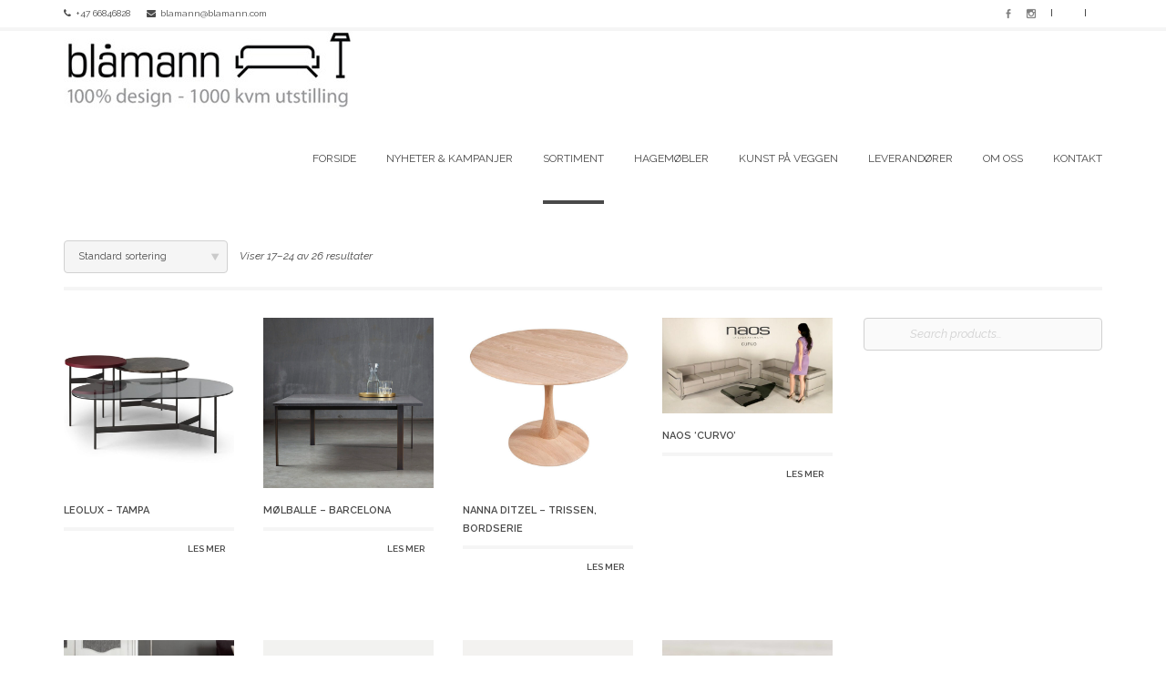

--- FILE ---
content_type: text/html; charset=UTF-8
request_url: https://www.blamannmobler.no/?product_cat=sofabord&paged=3
body_size: 14622
content:
<!DOCTYPE html>
<!--[if IE 8]> <html class="no-js lt-ie9 yes-responsive lol-animations-yes lol-animations-touch-yes lol-sticky-header-yes lol-top-header-yes" lang="nb-NO"> <![endif]-->
<!--[if gt IE 8]><!--> <html class="no-js yes-responsive lol-animations-yes lol-animations-touch-yes lol-sticky-header-yes lol-top-header-yes" lang="nb-NO"> <!--<![endif]-->
<head>
	<meta charset="UTF-8">

		<meta name="viewport" content="width=device-width, user-scalable=no, initial-scale=1.0, minimum-scale=1.0, maximum-scale=1.0">
	
	<title>Sofabord/småbord | Produktkategorier | Blåmann Møbler | Page 3</title>
	<link rel="profile" href="https://gmpg.org/xfn/11">
		<link rel="alternate" title="Blåmann Møbler RSS Feed" href="https://www.blamannmobler.no/?feed=rss2">
	<link rel="alternate" title="Blåmann Møbler Atom Feed" href="https://www.blamannmobler.no/?feed=atom">
	<link rel="pingback" href="https://www.blamannmobler.no/xmlrpc.php">
			<link rel="shortcut icon" href="https://www.blamannmobler.no/wp-content/uploads/2017/03/blamann_favicon.png">
		<script>document.documentElement.className += " js";</script>
	<!-- BEGIN WP -->
	<meta name='robots' content='max-image-preview:large' />
	<style>img:is([sizes="auto" i], [sizes^="auto," i]) { contain-intrinsic-size: 3000px 1500px }</style>
	<link rel='dns-prefetch' href='//cdn.jsdelivr.net' />
<link rel='dns-prefetch' href='//fonts.googleapis.com' />
<link rel="alternate" type="application/rss+xml" title="Blåmann Møbler &raquo; strøm" href="https://www.blamannmobler.no/?feed=rss2" />
<link rel="alternate" type="application/rss+xml" title="Blåmann Møbler &raquo; kommentarstrøm" href="https://www.blamannmobler.no/?feed=comments-rss2" />
<link rel="alternate" type="application/rss+xml" title="Blåmann Møbler &raquo; Sofabord/småbord Kategori Strøm" href="https://www.blamannmobler.no/?feed=rss2&#038;product_cat=sofabord" />
<script type="text/javascript">
/* <![CDATA[ */
window._wpemojiSettings = {"baseUrl":"https:\/\/s.w.org\/images\/core\/emoji\/15.0.3\/72x72\/","ext":".png","svgUrl":"https:\/\/s.w.org\/images\/core\/emoji\/15.0.3\/svg\/","svgExt":".svg","source":{"concatemoji":"https:\/\/www.blamannmobler.no\/wp-includes\/js\/wp-emoji-release.min.js?ver=6.7.4"}};
/*! This file is auto-generated */
!function(i,n){var o,s,e;function c(e){try{var t={supportTests:e,timestamp:(new Date).valueOf()};sessionStorage.setItem(o,JSON.stringify(t))}catch(e){}}function p(e,t,n){e.clearRect(0,0,e.canvas.width,e.canvas.height),e.fillText(t,0,0);var t=new Uint32Array(e.getImageData(0,0,e.canvas.width,e.canvas.height).data),r=(e.clearRect(0,0,e.canvas.width,e.canvas.height),e.fillText(n,0,0),new Uint32Array(e.getImageData(0,0,e.canvas.width,e.canvas.height).data));return t.every(function(e,t){return e===r[t]})}function u(e,t,n){switch(t){case"flag":return n(e,"\ud83c\udff3\ufe0f\u200d\u26a7\ufe0f","\ud83c\udff3\ufe0f\u200b\u26a7\ufe0f")?!1:!n(e,"\ud83c\uddfa\ud83c\uddf3","\ud83c\uddfa\u200b\ud83c\uddf3")&&!n(e,"\ud83c\udff4\udb40\udc67\udb40\udc62\udb40\udc65\udb40\udc6e\udb40\udc67\udb40\udc7f","\ud83c\udff4\u200b\udb40\udc67\u200b\udb40\udc62\u200b\udb40\udc65\u200b\udb40\udc6e\u200b\udb40\udc67\u200b\udb40\udc7f");case"emoji":return!n(e,"\ud83d\udc26\u200d\u2b1b","\ud83d\udc26\u200b\u2b1b")}return!1}function f(e,t,n){var r="undefined"!=typeof WorkerGlobalScope&&self instanceof WorkerGlobalScope?new OffscreenCanvas(300,150):i.createElement("canvas"),a=r.getContext("2d",{willReadFrequently:!0}),o=(a.textBaseline="top",a.font="600 32px Arial",{});return e.forEach(function(e){o[e]=t(a,e,n)}),o}function t(e){var t=i.createElement("script");t.src=e,t.defer=!0,i.head.appendChild(t)}"undefined"!=typeof Promise&&(o="wpEmojiSettingsSupports",s=["flag","emoji"],n.supports={everything:!0,everythingExceptFlag:!0},e=new Promise(function(e){i.addEventListener("DOMContentLoaded",e,{once:!0})}),new Promise(function(t){var n=function(){try{var e=JSON.parse(sessionStorage.getItem(o));if("object"==typeof e&&"number"==typeof e.timestamp&&(new Date).valueOf()<e.timestamp+604800&&"object"==typeof e.supportTests)return e.supportTests}catch(e){}return null}();if(!n){if("undefined"!=typeof Worker&&"undefined"!=typeof OffscreenCanvas&&"undefined"!=typeof URL&&URL.createObjectURL&&"undefined"!=typeof Blob)try{var e="postMessage("+f.toString()+"("+[JSON.stringify(s),u.toString(),p.toString()].join(",")+"));",r=new Blob([e],{type:"text/javascript"}),a=new Worker(URL.createObjectURL(r),{name:"wpTestEmojiSupports"});return void(a.onmessage=function(e){c(n=e.data),a.terminate(),t(n)})}catch(e){}c(n=f(s,u,p))}t(n)}).then(function(e){for(var t in e)n.supports[t]=e[t],n.supports.everything=n.supports.everything&&n.supports[t],"flag"!==t&&(n.supports.everythingExceptFlag=n.supports.everythingExceptFlag&&n.supports[t]);n.supports.everythingExceptFlag=n.supports.everythingExceptFlag&&!n.supports.flag,n.DOMReady=!1,n.readyCallback=function(){n.DOMReady=!0}}).then(function(){return e}).then(function(){var e;n.supports.everything||(n.readyCallback(),(e=n.source||{}).concatemoji?t(e.concatemoji):e.wpemoji&&e.twemoji&&(t(e.twemoji),t(e.wpemoji)))}))}((window,document),window._wpemojiSettings);
/* ]]> */
</script>
<style id='wp-emoji-styles-inline-css' type='text/css'>

	img.wp-smiley, img.emoji {
		display: inline !important;
		border: none !important;
		box-shadow: none !important;
		height: 1em !important;
		width: 1em !important;
		margin: 0 0.07em !important;
		vertical-align: -0.1em !important;
		background: none !important;
		padding: 0 !important;
	}
</style>
<link rel='stylesheet' id='wp-block-library-css' href='https://www.blamannmobler.no/wp-includes/css/dist/block-library/style.min.css?ver=6.7.4' type='text/css' media='all' />
<style id='classic-theme-styles-inline-css' type='text/css'>
/*! This file is auto-generated */
.wp-block-button__link{color:#fff;background-color:#32373c;border-radius:9999px;box-shadow:none;text-decoration:none;padding:calc(.667em + 2px) calc(1.333em + 2px);font-size:1.125em}.wp-block-file__button{background:#32373c;color:#fff;text-decoration:none}
</style>
<style id='global-styles-inline-css' type='text/css'>
:root{--wp--preset--aspect-ratio--square: 1;--wp--preset--aspect-ratio--4-3: 4/3;--wp--preset--aspect-ratio--3-4: 3/4;--wp--preset--aspect-ratio--3-2: 3/2;--wp--preset--aspect-ratio--2-3: 2/3;--wp--preset--aspect-ratio--16-9: 16/9;--wp--preset--aspect-ratio--9-16: 9/16;--wp--preset--color--black: #000000;--wp--preset--color--cyan-bluish-gray: #abb8c3;--wp--preset--color--white: #ffffff;--wp--preset--color--pale-pink: #f78da7;--wp--preset--color--vivid-red: #cf2e2e;--wp--preset--color--luminous-vivid-orange: #ff6900;--wp--preset--color--luminous-vivid-amber: #fcb900;--wp--preset--color--light-green-cyan: #7bdcb5;--wp--preset--color--vivid-green-cyan: #00d084;--wp--preset--color--pale-cyan-blue: #8ed1fc;--wp--preset--color--vivid-cyan-blue: #0693e3;--wp--preset--color--vivid-purple: #9b51e0;--wp--preset--gradient--vivid-cyan-blue-to-vivid-purple: linear-gradient(135deg,rgba(6,147,227,1) 0%,rgb(155,81,224) 100%);--wp--preset--gradient--light-green-cyan-to-vivid-green-cyan: linear-gradient(135deg,rgb(122,220,180) 0%,rgb(0,208,130) 100%);--wp--preset--gradient--luminous-vivid-amber-to-luminous-vivid-orange: linear-gradient(135deg,rgba(252,185,0,1) 0%,rgba(255,105,0,1) 100%);--wp--preset--gradient--luminous-vivid-orange-to-vivid-red: linear-gradient(135deg,rgba(255,105,0,1) 0%,rgb(207,46,46) 100%);--wp--preset--gradient--very-light-gray-to-cyan-bluish-gray: linear-gradient(135deg,rgb(238,238,238) 0%,rgb(169,184,195) 100%);--wp--preset--gradient--cool-to-warm-spectrum: linear-gradient(135deg,rgb(74,234,220) 0%,rgb(151,120,209) 20%,rgb(207,42,186) 40%,rgb(238,44,130) 60%,rgb(251,105,98) 80%,rgb(254,248,76) 100%);--wp--preset--gradient--blush-light-purple: linear-gradient(135deg,rgb(255,206,236) 0%,rgb(152,150,240) 100%);--wp--preset--gradient--blush-bordeaux: linear-gradient(135deg,rgb(254,205,165) 0%,rgb(254,45,45) 50%,rgb(107,0,62) 100%);--wp--preset--gradient--luminous-dusk: linear-gradient(135deg,rgb(255,203,112) 0%,rgb(199,81,192) 50%,rgb(65,88,208) 100%);--wp--preset--gradient--pale-ocean: linear-gradient(135deg,rgb(255,245,203) 0%,rgb(182,227,212) 50%,rgb(51,167,181) 100%);--wp--preset--gradient--electric-grass: linear-gradient(135deg,rgb(202,248,128) 0%,rgb(113,206,126) 100%);--wp--preset--gradient--midnight: linear-gradient(135deg,rgb(2,3,129) 0%,rgb(40,116,252) 100%);--wp--preset--font-size--small: 13px;--wp--preset--font-size--medium: 20px;--wp--preset--font-size--large: 36px;--wp--preset--font-size--x-large: 42px;--wp--preset--font-family--inter: "Inter", sans-serif;--wp--preset--font-family--cardo: Cardo;--wp--preset--spacing--20: 0.44rem;--wp--preset--spacing--30: 0.67rem;--wp--preset--spacing--40: 1rem;--wp--preset--spacing--50: 1.5rem;--wp--preset--spacing--60: 2.25rem;--wp--preset--spacing--70: 3.38rem;--wp--preset--spacing--80: 5.06rem;--wp--preset--shadow--natural: 6px 6px 9px rgba(0, 0, 0, 0.2);--wp--preset--shadow--deep: 12px 12px 50px rgba(0, 0, 0, 0.4);--wp--preset--shadow--sharp: 6px 6px 0px rgba(0, 0, 0, 0.2);--wp--preset--shadow--outlined: 6px 6px 0px -3px rgba(255, 255, 255, 1), 6px 6px rgba(0, 0, 0, 1);--wp--preset--shadow--crisp: 6px 6px 0px rgba(0, 0, 0, 1);}:where(.is-layout-flex){gap: 0.5em;}:where(.is-layout-grid){gap: 0.5em;}body .is-layout-flex{display: flex;}.is-layout-flex{flex-wrap: wrap;align-items: center;}.is-layout-flex > :is(*, div){margin: 0;}body .is-layout-grid{display: grid;}.is-layout-grid > :is(*, div){margin: 0;}:where(.wp-block-columns.is-layout-flex){gap: 2em;}:where(.wp-block-columns.is-layout-grid){gap: 2em;}:where(.wp-block-post-template.is-layout-flex){gap: 1.25em;}:where(.wp-block-post-template.is-layout-grid){gap: 1.25em;}.has-black-color{color: var(--wp--preset--color--black) !important;}.has-cyan-bluish-gray-color{color: var(--wp--preset--color--cyan-bluish-gray) !important;}.has-white-color{color: var(--wp--preset--color--white) !important;}.has-pale-pink-color{color: var(--wp--preset--color--pale-pink) !important;}.has-vivid-red-color{color: var(--wp--preset--color--vivid-red) !important;}.has-luminous-vivid-orange-color{color: var(--wp--preset--color--luminous-vivid-orange) !important;}.has-luminous-vivid-amber-color{color: var(--wp--preset--color--luminous-vivid-amber) !important;}.has-light-green-cyan-color{color: var(--wp--preset--color--light-green-cyan) !important;}.has-vivid-green-cyan-color{color: var(--wp--preset--color--vivid-green-cyan) !important;}.has-pale-cyan-blue-color{color: var(--wp--preset--color--pale-cyan-blue) !important;}.has-vivid-cyan-blue-color{color: var(--wp--preset--color--vivid-cyan-blue) !important;}.has-vivid-purple-color{color: var(--wp--preset--color--vivid-purple) !important;}.has-black-background-color{background-color: var(--wp--preset--color--black) !important;}.has-cyan-bluish-gray-background-color{background-color: var(--wp--preset--color--cyan-bluish-gray) !important;}.has-white-background-color{background-color: var(--wp--preset--color--white) !important;}.has-pale-pink-background-color{background-color: var(--wp--preset--color--pale-pink) !important;}.has-vivid-red-background-color{background-color: var(--wp--preset--color--vivid-red) !important;}.has-luminous-vivid-orange-background-color{background-color: var(--wp--preset--color--luminous-vivid-orange) !important;}.has-luminous-vivid-amber-background-color{background-color: var(--wp--preset--color--luminous-vivid-amber) !important;}.has-light-green-cyan-background-color{background-color: var(--wp--preset--color--light-green-cyan) !important;}.has-vivid-green-cyan-background-color{background-color: var(--wp--preset--color--vivid-green-cyan) !important;}.has-pale-cyan-blue-background-color{background-color: var(--wp--preset--color--pale-cyan-blue) !important;}.has-vivid-cyan-blue-background-color{background-color: var(--wp--preset--color--vivid-cyan-blue) !important;}.has-vivid-purple-background-color{background-color: var(--wp--preset--color--vivid-purple) !important;}.has-black-border-color{border-color: var(--wp--preset--color--black) !important;}.has-cyan-bluish-gray-border-color{border-color: var(--wp--preset--color--cyan-bluish-gray) !important;}.has-white-border-color{border-color: var(--wp--preset--color--white) !important;}.has-pale-pink-border-color{border-color: var(--wp--preset--color--pale-pink) !important;}.has-vivid-red-border-color{border-color: var(--wp--preset--color--vivid-red) !important;}.has-luminous-vivid-orange-border-color{border-color: var(--wp--preset--color--luminous-vivid-orange) !important;}.has-luminous-vivid-amber-border-color{border-color: var(--wp--preset--color--luminous-vivid-amber) !important;}.has-light-green-cyan-border-color{border-color: var(--wp--preset--color--light-green-cyan) !important;}.has-vivid-green-cyan-border-color{border-color: var(--wp--preset--color--vivid-green-cyan) !important;}.has-pale-cyan-blue-border-color{border-color: var(--wp--preset--color--pale-cyan-blue) !important;}.has-vivid-cyan-blue-border-color{border-color: var(--wp--preset--color--vivid-cyan-blue) !important;}.has-vivid-purple-border-color{border-color: var(--wp--preset--color--vivid-purple) !important;}.has-vivid-cyan-blue-to-vivid-purple-gradient-background{background: var(--wp--preset--gradient--vivid-cyan-blue-to-vivid-purple) !important;}.has-light-green-cyan-to-vivid-green-cyan-gradient-background{background: var(--wp--preset--gradient--light-green-cyan-to-vivid-green-cyan) !important;}.has-luminous-vivid-amber-to-luminous-vivid-orange-gradient-background{background: var(--wp--preset--gradient--luminous-vivid-amber-to-luminous-vivid-orange) !important;}.has-luminous-vivid-orange-to-vivid-red-gradient-background{background: var(--wp--preset--gradient--luminous-vivid-orange-to-vivid-red) !important;}.has-very-light-gray-to-cyan-bluish-gray-gradient-background{background: var(--wp--preset--gradient--very-light-gray-to-cyan-bluish-gray) !important;}.has-cool-to-warm-spectrum-gradient-background{background: var(--wp--preset--gradient--cool-to-warm-spectrum) !important;}.has-blush-light-purple-gradient-background{background: var(--wp--preset--gradient--blush-light-purple) !important;}.has-blush-bordeaux-gradient-background{background: var(--wp--preset--gradient--blush-bordeaux) !important;}.has-luminous-dusk-gradient-background{background: var(--wp--preset--gradient--luminous-dusk) !important;}.has-pale-ocean-gradient-background{background: var(--wp--preset--gradient--pale-ocean) !important;}.has-electric-grass-gradient-background{background: var(--wp--preset--gradient--electric-grass) !important;}.has-midnight-gradient-background{background: var(--wp--preset--gradient--midnight) !important;}.has-small-font-size{font-size: var(--wp--preset--font-size--small) !important;}.has-medium-font-size{font-size: var(--wp--preset--font-size--medium) !important;}.has-large-font-size{font-size: var(--wp--preset--font-size--large) !important;}.has-x-large-font-size{font-size: var(--wp--preset--font-size--x-large) !important;}
:where(.wp-block-post-template.is-layout-flex){gap: 1.25em;}:where(.wp-block-post-template.is-layout-grid){gap: 1.25em;}
:where(.wp-block-columns.is-layout-flex){gap: 2em;}:where(.wp-block-columns.is-layout-grid){gap: 2em;}
:root :where(.wp-block-pullquote){font-size: 1.5em;line-height: 1.6;}
</style>
<style id='woocommerce-inline-inline-css' type='text/css'>
.woocommerce form .form-row .required { visibility: visible; }
</style>
<link rel='stylesheet' id='grid-css-css' href='https://www.blamannmobler.no/wp-content/themes/lotusflower/css/grid.css?ver=6.7.4' type='text/css' media='all' />
<link rel='stylesheet' id='lotusflower-fonts-css' href='https://www.blamannmobler.no/wp-content/themes/lotusflower/css/fonts.css?ver=6.7.4' type='text/css' media='all' />
<link rel='stylesheet' id='lotusflower-css-css' href='https://www.blamannmobler.no/wp-content/themes/lotusflower/style.css?ver=6.7.4' type='text/css' media='all' />
<!--[if lt IE 9]>
<link rel='stylesheet' id='ie8-css-css' href='https://www.blamannmobler.no/wp-content/themes/lotusflower/css/ie8.css?ver=6.7.4' type='text/css' media='all' />
<![endif]-->
<link rel='stylesheet' id='f-primary-300-css' href='https://fonts.googleapis.com/css?family=Raleway%3A300&#038;ver=6.7.4' type='text/css' media='all' />
<link rel='stylesheet' id='f-primary-400-css' href='https://fonts.googleapis.com/css?family=Raleway%3A400&#038;ver=6.7.4' type='text/css' media='all' />
<link rel='stylesheet' id='f-primary-400i-css' href='https://fonts.googleapis.com/css?family=Raleway%3A400italic&#038;ver=6.7.4' type='text/css' media='all' />
<link rel='stylesheet' id='f-primary-600-css' href='https://fonts.googleapis.com/css?family=Raleway%3A400&#038;ver=6.7.4' type='text/css' media='all' />
<link rel='stylesheet' id='f-primary-700-css' href='https://fonts.googleapis.com/css?family=Raleway%3A600&#038;ver=6.7.4' type='text/css' media='all' />
<link rel='stylesheet' id='woocommerce-css-css' href='https://www.blamannmobler.no/wp-content/themes/lotusflower/woocommerce/css/woocommerce.css?ver=6.7.4' type='text/css' media='all' />
<script type="text/javascript" src="https://www.blamannmobler.no/wp-includes/js/jquery/jquery.min.js?ver=3.7.1" id="jquery-core-js"></script>
<script type="text/javascript" src="https://www.blamannmobler.no/wp-includes/js/jquery/jquery-migrate.min.js?ver=3.4.1" id="jquery-migrate-js"></script>
<script type="text/javascript" src="https://www.blamannmobler.no/wp-content/plugins/woocommerce/assets/js/jquery-blockui/jquery.blockUI.min.js?ver=2.7.0-wc.9.4.2" id="jquery-blockui-js" defer="defer" data-wp-strategy="defer"></script>
<script type="text/javascript" id="wc-add-to-cart-js-extra">
/* <![CDATA[ */
var wc_add_to_cart_params = {"ajax_url":"\/wp-admin\/admin-ajax.php","wc_ajax_url":"\/?wc-ajax=%%endpoint%%","i18n_view_cart":"Vis handlekurv","cart_url":"https:\/\/www.blamannmobler.no\/?page_id=89","is_cart":"","cart_redirect_after_add":"no"};
/* ]]> */
</script>
<script type="text/javascript" src="https://www.blamannmobler.no/wp-content/plugins/woocommerce/assets/js/frontend/add-to-cart.min.js?ver=9.4.2" id="wc-add-to-cart-js" defer="defer" data-wp-strategy="defer"></script>
<script type="text/javascript" src="https://www.blamannmobler.no/wp-content/plugins/woocommerce/assets/js/js-cookie/js.cookie.min.js?ver=2.1.4-wc.9.4.2" id="js-cookie-js" defer="defer" data-wp-strategy="defer"></script>
<script type="text/javascript" id="woocommerce-js-extra">
/* <![CDATA[ */
var woocommerce_params = {"ajax_url":"\/wp-admin\/admin-ajax.php","wc_ajax_url":"\/?wc-ajax=%%endpoint%%"};
/* ]]> */
</script>
<script type="text/javascript" src="https://www.blamannmobler.no/wp-content/plugins/woocommerce/assets/js/frontend/woocommerce.min.js?ver=9.4.2" id="woocommerce-js" defer="defer" data-wp-strategy="defer"></script>
<script type="text/javascript" src="https://www.blamannmobler.no/wp-content/themes/lotusflower/js/modernizr.js?ver=1.0" id="lolfmk-modernizr-js"></script>
<link rel="https://api.w.org/" href="https://www.blamannmobler.no/index.php?rest_route=/" /><link rel="alternate" title="JSON" type="application/json" href="https://www.blamannmobler.no/index.php?rest_route=/wp/v2/product_cat/22" /><link rel="EditURI" type="application/rsd+xml" title="RSD" href="https://www.blamannmobler.no/xmlrpc.php?rsd" />
<meta name="generator" content="WordPress 6.7.4" />
<meta name="generator" content="WooCommerce 9.4.2" />

<!-- This site is using AdRotate v5.13.5 to display their advertisements - https://ajdg.solutions/ -->
<!-- AdRotate CSS -->
<style type="text/css" media="screen">
	.g { margin:0px; padding:0px; overflow:hidden; line-height:1; zoom:1; }
	.g img { height:auto; }
	.g-col { position:relative; float:left; }
	.g-col:first-child { margin-left: 0; }
	.g-col:last-child { margin-right: 0; }
	@media only screen and (max-width: 480px) {
		.g-col, .g-dyn, .g-single { width:100%; margin-left:0; margin-right:0; }
	}
</style>
<!-- /AdRotate CSS -->


	<style type="text/css">

		
	body {
		background-color: #ffffff;
	}
	#wrap,
	#page,
	#main {
		background-color: #ffffff;
	}
	#branding {
		background-color: #ffffff;
	}
	a,
	#content .entry-header a:hover,
	#content .meta-tags-wrap a:hover,
	#content .entry-meta a:hover,
	#content .entry-meta .meta-sticky,
	#content .meta-wrap .fa-thumb-tack,
	#content .format-link .entry-header h2,
	#content .format-chat .chat-author,
	#content .post-item .divider-sm h2,
	#content .post-item .divider-sm a:hover,
	#content .lol-item-portfolio-list .entry-meta .project-cats a:hover,
	#content .lol-item-service-column h2 a:hover,
	#content .lol-item-mini-service-column h2 a:hover,
	#content .lol-item-member .meta-member h3,
	#content .lol-item-member .member-links a:hover,
	#content .testimonial-meta span,
	#content #countdown .count-value,
	#content .job-list .entry-job h4 a:hover,
	#content .lol-love-wrap a:hover,
	#content .lol-love-wrap .loved,
	#content .portfolio-item h2 a:hover,
	.single-lolfmk-portfolio .project-meta .project-categories a:hover,
	#sidebar .widget a:hover,
	#top-footer .widget a:hover,
	#sidebar .widget_archive ul,
	#top-footer .widget_archive ul,
	#sidebar .widget_categories ul,
	#top-footer .widget_categories ul,
	#sidebar .widget_calendar table tbody tr td a,
	#sidebar .widget_calendar table tfoot tr td a,
	#top-footer .widget_calendar table tbody tr td a,
	#top-footer .widget_calendar table tfoot tr td a,
	#sidebar .lol-projects-widget .entry-meta .project-cats a:hover,
	#top-footer .lol-projects-widget .entry-meta .project-cats a:hover,
	#sidebar .lol-jobs-widget .entry-job a:hover,
	#top-footer .lol-jobs-widget .entry-job a:hover,
	#content ul.lol-list .fa-check,
	#content .price-currency,
	#content .price-cost,
	#comments .commentlist .comment-meta a:hover,
	#content .lolfmk-job .job-meta .fa-map-marker,
	#content .lol-item-info .vcard a:hover,
	#content .lol-item-blockquote cite,
	#content .lol-faq-topics a:hover,
	#content .lol-item-mini-service-column .mini-service-icon {
		color: #4a4a4a;
	}
	#content .format-quote .entry-content,
	#content .lol-item-service-column .service-icon,
	#content .lol-item-blog-list .entry-thumbnail.no-thumb,
	#content .lol-item-portfolio-list .entry-thumbnail.no-thumb,
	#sidebar .lol-posts-widget .entry-thumbnail.no-thumb,
	#top-footer .lol-posts-widget .entry-thumbnail.no-thumb,
	#sidebar .lol-projects-widget .entry-thumbnail.no-thumb,
	#top-footer .lol-projects-widget .entry-thumbnail.no-thumb,
	#footer .lol-posts-widget .entry-thumbnail.no-thumb,
	#footer .lol-projects-widget .entry-thumbnail.no-thumb,
	.lol-skill .lol-bar,
	#back-top:hover,
	#content .lol-item-image-text .image-text-mask,
	#content .lol-item-text-banner {
		background-color: #4a4a4a;
	}
	.mejs-controls .mejs-time-rail .mejs-time-loaded {
		background: #4a4a4a!important;
	}
	#content .lol-item-text-banner-wrap {
		border-top: 3px solid #4a4a4a;
		border-bottom: 3px solid #4a4a4a;
	}
	body,
	.customSelect,
	.crumbs,
	.crumbs a,
	#content .divider-sm a,
	#content .lol-item-blog-list .entry-meta a,
	#content .lol-item-portfolio-list .entry-meta a,
	#content .lol-item-service-column h2,
	#content .lol-item-service-column h2 a,
	#content .lol-item-mini-service-column h2,
	#content .lol-item-mini-service-column h2 a,
	#content .lol-item-block-feature .feature-title h2,
	#content .lol-item-member .meta-member h2,
	#content .lol-item-member .member-links a,
	#content .chart span,
	.single-lolfmk-portfolio .projects-navigation,
	#sidebar .widget a,
	#top-footer .widget a,
	#sidebar .divider-wgt a,
	#top-footer .divider-wgt a,
	#sidebar .widget_archive a,
	#top-footer .widget_archive a,
	#sidebar .widget_categories a,
	#top-footer .widget_categories a,
	#sidebar .lol-jobs-widget .entry-job a,
	#top-footer .lol-jobs-widget .entry-job a,
	#comments .commentlist .comment-meta,
	#comments .commentlist .comment-meta a,
	#content .lol-faq-topics a,
	#content .lol-item-info .vcard a,
	#content .lol-item-info .vcard .icon {
		color: #4a4a4a;
	}
	#top-header,
	#top-header a,
	#content .meta-tags-wrap a,
	#content .social-meta a,
	#content .entry-meta,
	#content .lol-item-heading p,
	#content .lol-item-heading-small p,
	#content .lol-item-blog-list .entry-meta span,
	#content .lol-item-portfolio-list .entry-meta .project-cats,
	#content .lol-item-portfolio-list .entry-meta .project-cats a,
	#content .lol-icon-toggle,
	#content .lol-icon-faq,
	#content .meta-job,
	#content .meta-job-location,
	.single-lolfmk-portfolio .project-meta .project-categories a,
	#sidebar .lol_widget_twitter .timestamp a,
	#top-footer .lol_widget_twitter .timestamp a,
	#sidebar .lol-posts-widget .entry-meta span,
	#top-footer .lol-posts-widget .entry-meta span,
	#sidebar .lol-projects-widget .entry-meta .project-cats,
	#sidebar .lol-projects-widget .entry-meta .project-cats a,
	#top-footer .lol-projects-widget .entry-meta .project-cats,
	#top-footer .lol-projects-widget .entry-meta .project-cats a,
	#sidebar .lol-jobs-widget .entry-job span,
	#top-footer .lol-jobs-widget .entry-job span,
	#content blockquote,
	#content .lol-item-blockquote blockquote {
		color: #4a4a4a;
	}
	#top-header a:hover,
	#site-title,
	#page-title-wrap .page-title h3,
	#content .entry-header h1,
	#content .entry-header a,
	#content .lol-item-heading h2 ,
	#content .lol-item-heading-small h2 ,
	#content .testimonial-meta cite,
	#content .progress-circle,
	#content .job-list .entry-job h4 a,
	.single-lolfmk-portfolio .project-details span,
	#sidebar .lol_widget_twitter .timestamp a:hover,
	#top-footer .lol_widget_twitter .timestamp a:hover,
	.lol-skill,
	#comments .commentlist .comment-meta .fn,
	#comments .commentlist .comment-meta .fn a {
		color: #4a4a4a;
	}
	#content .social-meta a:hover,
	#content .entry-meta a,
	#content .divider h3,
	#content .divider h2,
	.divider h3,
	.divider h2,
	#content .about-author h4,
	#sidebar .widget-header .widget-title,
	#top-footer .widget-header .widget-title,
	#sidebar .widget_rss .widget-title a,
	#top-footer .widget_rss .widget-title a,
	.woocommerce-MyAccount-content fieldset legend {
		color: #4a4a4a;
	}
	button,
	input[type="submit"],
	.lol-button,
	#content .lol-button,
	#content .more-link,
	#content.attachment-template #image-navigation a,
	#sidebar .widget_tag_cloud a,
	#top-footer .widget_tag_cloud a,
	#footer .widget_tag_cloud a {
		color: #4a4a4a!important;
		background-color: #ffffff;
	}
	button:hover,
	input[type="submit"]:hover,
	.lol-button:hover,
	#content .lol-button:hover,
	#content .more-link:hover,
	#content.attachment-template #image-navigation a:hover,
	#sidebar .widget_tag_cloud a:hover,
	#top-footer .widget_tag_cloud a:hover,
	#footer .widget_tag_cloud a:hover {
		color: #4a4a4a!important;
		background-color: #ffffff;
	}
	#content .pagelink a,
	.single-lolfmk-portfolio .projects-navigation a,
	#content .pagination .current,
	#content .pagination a,
	#comments #comment-nav a {
		color: #4a4a4a;
		background-color: #ffffff;
	}
	#content .pagelink a:hover,
	.single-lolfmk-portfolio .projects-navigation a:hover,
	#content .pagination .current,
	#content .pagination a:hover,
	#comments #comment-nav a:hover {
		color: #4a4a4a;
		background-color: #ffffff;
	}
	body,
	#content .entry-header h1,
	#content .entry-header a,
	#content .meta-tags-wrap a,
	#content .pagelink a,
	#content .lol-item-heading h2,
	#content .lol-item-heading-small h2,
	#content .lol-item-heading-parallax h2,
	#content .lol-item-block-video h2,
	#content .lol-item-block-banner h2,
	#content .lol-item-block-banner-alt h2,
	#content .lol-item-portfolio-list .entry-meta .project-cats,
	#content .lol-item-portfolio-list .entry-meta .project-cats a,
	#content .lol-item-member .meta-member h3,
	#content #countdown h2,
	#content .newsletter-title h2,
	.single-lolfmk-portfolio .projects-navigation a,
	.single-lolfmk-portfolio .project-meta .project-categories a,
	#content .pagination .current,
	#content .pagination a,
	#sidebar .lol-jobs-widget .entry-job span,
	#top-footer .lol-jobs-widget .entry-job span,
	#footer .lol-jobs-widget .entry-job span,
	#content .price-currency,
	#comments #comment-nav a,
	#comments .pingback a,
	#content .lol-item-image-text h2,
	#content .lol-item-text-banner h2,
	#content .lol-item-text-banner-alt h2,
	#content table.cart-summary tr.shipping th p {
		font-weight: 400;
	}
	#site-title,
	label,
	.mobile-select,
	#page-title-wrap .page-title h3,
	#content .meta-tags-wrap,
	#content .entry-meta a,
	#content .sticky .entry-meta .meta-sticky,
	#content .format-link .entry-header h2,
	#content .format-chat .chat-author,
	#content .pagelink,
	#content h1,
	#content h2,
	#content h3,
	#content h4,
	#content h5,
	#content h6,
	#content blockquote cite,
	#content cite,
	#content dt,
	#content .progress-circle,
	#content .chart span,
	#content #countdown .count-label,
	#content #countdown #count-end,
	#content .lol-toggle-header,
	#content .lol-faq-header,
	#content .job-list .entry-job h4,
	.single-lolfmk-portfolio .project-meta .project-categories,
	.single-lolfmk-portfolio .project-details span,
	#sidebar .divider-wgt a,
	#top-footer .divider-wgt a,
	#sidebar .widget_rss li .rsswidget,
	#top-footer .widget_rss li .rsswidget,
	#sidebar .widget_rss li cite,
	#top-footer .widget_rss li cite,
	#sidebar .widget_tag_cloud a,
	#top-footer .widget_tag_cloud a,
	#sidebar .widget_calendar table caption,
	#top-footer .widget_calendar table caption,
	#sidebar .widget_calendar table thead,
	#top-footer .widget_calendar table thead,
	#sidebar .widget_calendar table tbody tr td a,
	#sidebar .widget_calendar table tfoot tr td a,
	#top-footer .widget_calendar table tbody tr td a,
	#top-footer .widget_calendar table tfoot tr td a,
	#sidebar .lol_widget_twitter .timestamp,
	#top-footer .lol_widget_twitter .timestamp,
	#sidebar .lol-jobs-widget .entry-job a,
	#top-footer .lol-jobs-widget .entry-job a,
	#footer .divider-wgt a,
	#footer .widget_rss li .rsswidget,
	#footer .widget_rss li cite,
	#footer .widget_tag_cloud a,
	#footer .widget_calendar table caption,
	#footer .widget_calendar table thead,
	#footer .widget_calendar table tbody tr td a,
	#footer .widget_calendar table tfoot tr td a,
	#footer .lol_widget_twitter .timestamp,
	#footer .lol-jobs-widget .entry-job a,
	.lol-skill,
	#content .price-name,
	#content .price-cost,
	#content .lol-dropcap,
	#comments .comment-awaiting-moderation,
	#respond .comment-must-logged,
	#comments .nocomments,
	#comments .nopassword,
	#comments .pingback,
	#content .lolfmk-job .job-meta span {
		font-weight: 400;
	}
	button,
	input[type="submit"],
	.lol-button,
	#content .lol-button,
	#content .format-quote .entry-content .quote-caption,
	#content .divider h3,
	#content .divider h2,
	.divider h3,
	.divider h2,
	#content .divider-sm a,
	#content .more-link,
	#content strong,
	#content.attachment-template #image-navigation a,
	#content .about-author h4,
	#content .lol-item-service-column h2,
	#content .lol-item-mini-service-column h2,
	#content .lol-item-block-feature .feature-title h2,
	#content .lol-item-member .meta-member h2,
	#content .testimonial-meta cite,
	#sidebar .widget-header .widget-title,
	#top-footer .widget-header .widget-title,
	#sidebar .widget_rss .widget-title a,
	#top-footer .widget_rss .widget-title a,
	#footer .widget-header .widget-title ,
	#footer .widget_rss .widget-title a,
	#comments .commentlist .comment-meta .fn,
	#comments .commentlist .comment-meta .fn a,
	#content .lol-faq-topics,
	#content .lol-faq-topic-title {
		font-weight: 600;
	}
	#content .lol-item-heading-parallax p,
	#content .lol-item-blockquote blockquote,
	#content .lol-item-text-banner p {
		font-weight: 300;
	}
	.sf-menu > li.current_page_item a,
	.sf-menu > li.current_page_parent a,
	.sf-menu > li.sfHover a,
	.sf-menu > li:hover a {
		color: #4a4a4a;
		border-bottom: 4px solid #4a4a4a;
	}
	#top-header .top-header-nav .block-sep {
		background-color: #4a4a4a;
	}
	.sf-menu a {
		color: #4a4a4a;
	}
	#content .entry-date .month {
		color: #4a4a4a;
	}
	#top-header .top-header-menu li,
	#nav-menu,
	.sf-menu a,
	.sf-menu ul a,
	#content .entry-date .day,
	#content .entry-date .month {
		font-weight: 400;
	}
	</style>

			<style>
		body {
			font-family: Raleway;
		}
		</style>
	
	<style type="text/css">

	.blog #featured-slider {
    display: none;
}	
	</style>
	
	<style type="text/css">

	.woocommerce-message .button:hover,
	#content .product-item a:hover,
	#content .product-category a:hover,
	#content .type-product .product_meta a:hover,
	#content .type-product .variations .reset_variations:hover,
	.woocommerce .star-rating,
	.woocommerce-page .star-rating,
	#content .cart-empty p .button:hover,
	#content table.shop_table.cart tbody a:hover,
	#content .login .lost_password:hover,
	#content .order-info mark,
	#content #lol-my-downloads .digital-downloads .fa-download,
	#content #lol-my-downloads .digital-downloads a:hover,
	#sidebar .widget_shopping_cart .total .amount,
	#top-footer .widget_shopping_cart .total .amount,
	#sidebar .widget_layered_nav small,
	#top-footer .widget_layered_nav small,
	#sidebar .widget_product_categories .count,
	#top-footer .widget_product_categories .count,
	#footer .widget_shopping_cart .total .amount,
	#footer .widget_layered_nav small,
	#footer .widget_product_categories .count {
		color: #4a4a4a;
	}
	#content .product-item .lol-product-added,
	#content div.quantity input.plus:hover,
	#content div.quantity input.minus:hover,
	.woocommerce-store-notice {
		background-color: #4a4a4a;
	}
	#top-footer .entry-product-thumb img {
		border: 1px solid #4a4a4a;
	}
	.woocommerce .widget_price_filter .ui-slider .ui-slider-range,
	.woocommerce-page .widget_price_filter .ui-slider .ui-slider-range {
		background:#4a4a4a url([data-uri]) top repeat-x;
		box-shadow:inset 0 0 0 1px #4a4a4a;
		-webkit-box-shadow:inset 0 0 0 1px #4a4a4a;
		-moz-box-shadow:inset 0 0 0 1px #4a4a4a;
	}
	#content .product-item .button,
	#content .add_to_cart_button,
	#content .type-product .single_add_to_cart_button,
	#content .add-to-cart-shortcode .add_to_cart_button,
	#sidebar .widget_product_tag_cloud a,
	#top-footer .widget_product_tag_cloud a,
	#footer .widget_product_tag_cloud a,
	#content .cart-collaterals .checkout-button {
		color: #4a4a4a;
		background-color: #ffffff;
	}
	#content .product-item .button:hover,
	#content .add_to_cart_button:hover,
	#content .type-product .single_add_to_cart_button:hover,
	#content .add-to-cart-shortcode .add_to_cart_button:hover,
	#sidebar .widget_product_tag_cloud a:hover,
	#top-footer .widget_product_tag_cloud a:hover,
	#footer .widget_product_tag_cloud a:hover,
	#content .cart-collaterals .checkout-button:hover {
		color: #4a4a4a;
		background-color: #ffffff;
	}
	.woocommerce-message,
	.woocommerce-message .button,
	#content .product-category h3,
	#content .type-product .variations .reset_variations,
	#content .type-product #tab-additional_information th,
	#content .type-product .woocommerce-tabs .commentlist .meta,
	#content .cart-empty p .button,
	#content table.shop_table.cart tbody a,
	#content .login .lost_password,
	#content #lol-my-downloads .digital-downloads a,
	#content .commentlist.notes .meta {
		color: #4a4a4a;
	}
	#content .product-item .price,
	#content .type-product .entry-summary .stock,
	#content .type-product .woocommerce-tabs .tabs li a:hover,
	#content .type-product .woocommerce-tabs .tabs li.active a,
	#content .type-product .woocommerce-tabs .commentlist .meta strong,
	#content .cart-empty p,
	#content #checkout-process a:hover,
	#content #checkout-process .active a,
	#content #checkout-step .already-logged-message,
	#content .p-alt,
	#content .order-info,
	#sidebar .entry-product-meta .price,
	#top-footer .entry-product-meta .price,
	#content .order-again a,
	#content .woocommerce-MyAccount-navigation li a:hover,
	#content .woocommerce-MyAccount-navigation li.is-active a {
		color: #4a4a4a;
	}
	#icon-cart-menu,
	#content .product-category a,
	#content .type-product .woocommerce-tabs .panel h2,
	#content .cart-empty .fa-suitcase,
	#content .lol-thankyou-message h2 {
		color: #4a4a4a;
	}
	#content .type-product .product_meta,
	#content .type-product .product_meta a,
	#content .type-product .woocommerce-tabs .tabs li,
	#content .type-product .woocommerce-tabs .tabs li a,
	#content table.shop_table.cart .fa-times:hover,
	#content #checkout-process,
	#content #checkout-process a,
	#sidebar .entry-product-meta .lol-review,
	#top-footer .entry-product-meta .lol-review,
	#footer .entry-product-meta .lol-review,
	#content .woocommerce-MyAccount-navigation li a {
		color: #4a4a4a;
	}
	#lol-mini-cart .cart-product-title a:hover,
	#content .order-again a:hover {
		color: #4a4a4a;
	}
	#lol-mini-cart #header-cart,
	#lol-mini-cart .cart-product-title a,
	#lol-mini-cart .cart-product-price {
		color: #4a4a4a;
	}
	#lol-mini-cart .cart-product-quantity {
		color: #4a4a4a;
	}
	#content .cart-collaterals .checkout-button {
		font-weight: 600;
	}
	</style>

		<noscript><style>.woocommerce-product-gallery{ opacity: 1 !important; }</style></noscript>
	<style class='wp-fonts-local' type='text/css'>
@font-face{font-family:Inter;font-style:normal;font-weight:300 900;font-display:fallback;src:url('https://www.blamannmobler.no/wp-content/plugins/woocommerce/assets/fonts/Inter-VariableFont_slnt,wght.woff2') format('woff2');font-stretch:normal;}
@font-face{font-family:Cardo;font-style:normal;font-weight:400;font-display:fallback;src:url('https://www.blamannmobler.no/wp-content/plugins/woocommerce/assets/fonts/cardo_normal_400.woff2') format('woff2');}
</style>
	<!-- END WP -->
</head>

<body data-rsssl=1 class="archive paged tax-product_cat term-sofabord term-22 paged-3 theme-lotusflower woocommerce woocommerce-page woocommerce-no-js">

<!-- BEGIN wrap -->
<div id="wrap" class="">

	<div id="header-wrap" class="">

		
				
		<div id="top-header">
			<div class="container">
				<!-- BEGIN row -->
				<div class="row">
					<!-- BEGIN col-12 -->
					<div class="lm-col-12">
						<div class="company-info">
															<div class="info"><i class="icon fa fa-phone"></i>+47 66846828 </div>
																						<div class="info"><i class="icon fa fa-envelope"></i><a href="mailto:blamann@blamann.com">blamann@blamann.com</a></div>
													</div>
						<div class="top-header-nav">
														
																
								<span class="block-sep"></span>
								<div class="header-social-links block">
									<ul class="social-links">
																					<li><a class="lol-facebook" href="https://www.facebook.com/pages/Bl%C3%A5mann-M%C3%B8bler-AS/148069522019929?ref=ts&fref=ts" title="Facebook" target="_blank">Facebook</a></li>
																																																																																																															<li><a class="lol-instagram" href="http://www.instagram.com/blamannmobler" title="Instagram" target="_blank">Instagram</a></li>
																																																																																																																																																																																													</ul>
								</div>
														
															<span class="block-sep"></span>
								<div class="top-header-menu block">
																	</div>
																						<span class="block-sep"></span>
																	<div class="header-search block">
										<a href="#" class="icon-search-btn"><i class="fa fa-search"></i></a>
										<div class="searchbox-wrap">
											
<form method="get" class="searchbox" action="https://www.blamannmobler.no/">
	<i class="fa fa-search"></i>
	<label class="screen-reader-text" for="s">Search for:</label>
	<input type="text" name="s" id="s" placeholder="search here" />
</form>										</div>
									</div>
																					</div>
					</div>
				</div>
			</div>
		</div>

		
		<!-- BEGIN branding -->
		<header id="branding" role="banner">
			<div class="container">
				<!-- BEGIN row -->
				<div class="row">
					<!-- BEGIN col-12 -->
					<div class="lm-col-12">
						<!-- BEGIN #logo -->
						<div id="logo">
							<a href="https://www.blamannmobler.no/" title="Blåmann Møbler">
								 
									<img src="https://www.blamannmobler.no/wp-content/uploads/2013/12/Blamannmobler_logoundertekst5004.jpeg" alt="Blåmann Møbler" id="desktop-logo">
																								</a>
						</div>

						<div class="cart-no">

							<!-- BEGIN nav-menu -->
							<nav id="nav-menu" role="navigation">
																<h3 class="assistive-text">Main menu</h3>
								<div class="skip-link">
									<a class="assistive-text" href="#content" title="Skip to primary content">Skip to primary content</a>
								</div>
								<div class="skip-link">
									<a class="assistive-text" href="#secondary" title="Skip to secondary content">Skip to secondary content</a>
								</div>
								
								<div class="menu-velkommen-container"><ul id="menu-velkommen" class="sf-menu"><li id="menu-item-17" class="menu-item menu-item-type-post_type menu-item-object-page menu-item-home menu-item-17"><a href="https://www.blamannmobler.no/" title="til Blåmann møbler">Forside</a></li>
<li id="menu-item-3273" class="menu-item menu-item-type-post_type menu-item-object-page menu-item-3273"><a href="https://www.blamannmobler.no/?page_id=3264">Nyheter &#038; kampanjer</a></li>
<li id="menu-item-257" class="menu-item menu-item-type-post_type menu-item-object-page current-menu-ancestor current-menu-parent current_page_parent current_page_ancestor menu-item-has-children menu-parent-item menu-item-257"><a href="https://www.blamannmobler.no/?page_id=87">Sortiment</a>
<ul class="sub-menu">
	<li id="menu-item-7987" class="menu-item menu-item-type-custom menu-item-object-custom menu-item-7987"><a href="https://www.blamannmobler.no/?product_cat=salg-utstillingsmodeller">Salg utstillingsmodeller</a></li>
	<li id="menu-item-2475" class="menu-item menu-item-type-taxonomy menu-item-object-product_cat menu-item-has-children menu-parent-item menu-item-2475"><a href="https://www.blamannmobler.no/?product_cat=belysning">Belysning</a>
	<ul class="sub-menu">
		<li id="menu-item-2859" class="menu-item menu-item-type-taxonomy menu-item-object-product_cat menu-item-2859"><a href="https://www.blamannmobler.no/?product_cat=bordlamper">Bordlamper</a></li>
		<li id="menu-item-2860" class="menu-item menu-item-type-taxonomy menu-item-object-product_cat menu-item-2860"><a href="https://www.blamannmobler.no/?product_cat=gulvlamper">Gulvlamper</a></li>
		<li id="menu-item-2861" class="menu-item menu-item-type-taxonomy menu-item-object-product_cat menu-item-2861"><a href="https://www.blamannmobler.no/?product_cat=pendel">Pendel</a></li>
		<li id="menu-item-2862" class="menu-item menu-item-type-taxonomy menu-item-object-product_cat menu-item-2862"><a href="https://www.blamannmobler.no/?product_cat=takplafond">Taklamper</a></li>
		<li id="menu-item-2863" class="menu-item menu-item-type-taxonomy menu-item-object-product_cat menu-item-2863"><a href="https://www.blamannmobler.no/?product_cat=vegglamper">Vegglamper</a></li>
	</ul>
</li>
	<li id="menu-item-3478" class="menu-item menu-item-type-taxonomy menu-item-object-product_cat menu-item-3478"><a href="https://www.blamannmobler.no/?product_cat=benker">Benker</a></li>
	<li id="menu-item-2486" class="menu-item menu-item-type-taxonomy menu-item-object-product_cat menu-item-2486"><a href="https://www.blamannmobler.no/?product_cat=diverse">Entrémøbler / interiør</a></li>
	<li id="menu-item-2482" class="menu-item menu-item-type-taxonomy menu-item-object-product_cat menu-item-2482"><a href="https://www.blamannmobler.no/?product_cat=gulvtepper-leverandorer">Gulvtepper</a></li>
	<li id="menu-item-2994" class="menu-item menu-item-type-taxonomy menu-item-object-product_cat menu-item-2994"><a href="https://www.blamannmobler.no/?product_cat=hagemobler">Hagemøbler</a></li>
	<li id="menu-item-2477" class="menu-item menu-item-type-taxonomy menu-item-object-product_cat menu-item-2477"><a href="https://www.blamannmobler.no/?product_cat=hvilestoler">Lenestoler/lounge</a></li>
	<li id="menu-item-2481" class="menu-item menu-item-type-taxonomy menu-item-object-product_cat menu-item-has-children menu-parent-item menu-item-2481"><a href="https://www.blamannmobler.no/?product_cat=oppbevaring">Oppbevaring</a>
	<ul class="sub-menu">
		<li id="menu-item-2991" class="menu-item menu-item-type-taxonomy menu-item-object-product_cat menu-item-2991"><a href="https://www.blamannmobler.no/?product_cat=reoler">Reoler/hyller</a></li>
		<li id="menu-item-2992" class="menu-item menu-item-type-taxonomy menu-item-object-product_cat menu-item-2992"><a href="https://www.blamannmobler.no/?product_cat=skjenker">Skjenker/kommoder</a></li>
		<li id="menu-item-2993" class="menu-item menu-item-type-taxonomy menu-item-object-product_cat menu-item-2993"><a href="https://www.blamannmobler.no/?product_cat=skapvitrine">Skap/vitrineskap</a></li>
	</ul>
</li>
	<li id="menu-item-3479" class="menu-item menu-item-type-taxonomy menu-item-object-product_cat menu-item-3479"><a href="https://www.blamannmobler.no/?product_cat=puffer">Puffer/krakker</a></li>
	<li id="menu-item-7988" class="menu-item menu-item-type-custom menu-item-object-custom menu-item-7988"><a href="https://www.blamannmobler.no/?product_cat=skrivebord">skrivebord</a></li>
	<li id="menu-item-2474" class="menu-item menu-item-type-taxonomy menu-item-object-product_cat menu-item-has-children menu-parent-item menu-item-2474"><a href="https://www.blamannmobler.no/?product_cat=sofa">Sofa</a>
	<ul class="sub-menu">
		<li id="menu-item-2995" class="menu-item menu-item-type-taxonomy menu-item-object-product_cat menu-item-2995"><a href="https://www.blamannmobler.no/?product_cat=sofa">Sofa</a></li>
		<li id="menu-item-2487" class="menu-item menu-item-type-taxonomy menu-item-object-product_cat menu-item-2487"><a href="https://www.blamannmobler.no/?product_cat=sovesofa">Sovesofa</a></li>
		<li id="menu-item-2675" class="menu-item menu-item-type-taxonomy menu-item-object-product_cat menu-item-2675"><a href="https://www.blamannmobler.no/?product_cat=puffer">Puffer/krakker</a></li>
	</ul>
</li>
	<li id="menu-item-2480" class="menu-item menu-item-type-taxonomy menu-item-object-product_cat current-menu-item menu-item-2480"><a href="https://www.blamannmobler.no/?product_cat=sofabord" aria-current="page">Sofabord/småbord</a></li>
	<li id="menu-item-2478" class="menu-item menu-item-type-taxonomy menu-item-object-product_cat menu-item-2478"><a href="https://www.blamannmobler.no/?product_cat=spisebord">Spisebord</a></li>
	<li id="menu-item-2476" class="menu-item menu-item-type-taxonomy menu-item-object-product_cat menu-item-has-children menu-parent-item menu-item-2476"><a href="https://www.blamannmobler.no/?product_cat=stoler">Stoler</a>
	<ul class="sub-menu">
		<li id="menu-item-3477" class="menu-item menu-item-type-taxonomy menu-item-object-product_cat menu-item-3477"><a href="https://www.blamannmobler.no/?product_cat=stoler">Stoler</a></li>
		<li id="menu-item-3459" class="menu-item menu-item-type-taxonomy menu-item-object-product_cat menu-item-3459"><a href="https://www.blamannmobler.no/?product_cat=benker">Benker</a></li>
		<li id="menu-item-3476" class="menu-item menu-item-type-taxonomy menu-item-object-product_cat menu-item-3476"><a href="https://www.blamannmobler.no/?product_cat=barstoler">Barstoler</a></li>
	</ul>
</li>
</ul>
</li>
<li id="menu-item-4146" class="menu-item menu-item-type-custom menu-item-object-custom menu-item-4146"><a href="https://www.blamannmobler.no/?product_cat=hagemobler">Hagemøbler</a></li>
<li id="menu-item-7984" class="menu-item menu-item-type-post_type menu-item-object-page menu-item-7984"><a href="https://www.blamannmobler.no/?page_id=3236">Kunst på veggen</a></li>
<li id="menu-item-4799" class="menu-item menu-item-type-post_type menu-item-object-page menu-item-4799"><a href="https://www.blamannmobler.no/?page_id=4193">Leverandører</a></li>
<li id="menu-item-44" class="menu-item menu-item-type-post_type menu-item-object-page menu-item-44"><a href="https://www.blamannmobler.no/?page_id=40">Om oss</a></li>
<li id="menu-item-567" class="menu-item menu-item-type-post_type menu-item-object-page menu-item-567"><a href="https://www.blamannmobler.no/?page_id=80">Kontakt</a></li>
</ul></div>							</nav>

							<nav id="mobile-nav-menu" role="navigation">
								<div class="mobile-nav-menu-inner">
									<select id="mobile-primary-menu" class="dropdownmenu"><option>Navigation</option><option value="https://www.blamannmobler.no/">Forside</option><option value="https://www.blamannmobler.no/?page_id=3264">Nyheter & kampanjer</option><option value="https://www.blamannmobler.no/?page_id=87">Sortiment</option><option value="https://www.blamannmobler.no/?product_cat=salg-utstillingsmodeller">Salg utstillingsmodeller</option><option value="https://www.blamannmobler.no/?product_cat=belysning">Belysning</option><option value="https://www.blamannmobler.no/?product_cat=bordlamper">Bordlamper</option><option value="https://www.blamannmobler.no/?product_cat=gulvlamper">Gulvlamper</option><option value="https://www.blamannmobler.no/?product_cat=pendel">Pendel</option><option value="https://www.blamannmobler.no/?product_cat=takplafond">Taklamper</option><option value="https://www.blamannmobler.no/?product_cat=vegglamper">Vegglamper</option><option value="https://www.blamannmobler.no/?product_cat=benker">Benker</option><option value="https://www.blamannmobler.no/?product_cat=diverse">Entrémøbler / interiør</option><option value="https://www.blamannmobler.no/?product_cat=gulvtepper-leverandorer">Gulvtepper</option><option value="https://www.blamannmobler.no/?product_cat=hagemobler">Hagemøbler</option><option value="https://www.blamannmobler.no/?product_cat=hvilestoler">Lenestoler/lounge</option><option value="https://www.blamannmobler.no/?product_cat=oppbevaring">Oppbevaring</option><option value="https://www.blamannmobler.no/?product_cat=reoler">Reoler/hyller</option><option value="https://www.blamannmobler.no/?product_cat=skjenker">Skjenker/kommoder</option><option value="https://www.blamannmobler.no/?product_cat=skapvitrine">Skap/vitrineskap</option><option value="https://www.blamannmobler.no/?product_cat=puffer">Puffer/krakker</option><option value="https://www.blamannmobler.no/?product_cat=skrivebord">skrivebord</option><option value="https://www.blamannmobler.no/?product_cat=sofa">Sofa</option><option value="https://www.blamannmobler.no/?product_cat=sofa">Sofa</option><option value="https://www.blamannmobler.no/?product_cat=sovesofa">Sovesofa</option><option value="https://www.blamannmobler.no/?product_cat=puffer">Puffer/krakker</option><option value="https://www.blamannmobler.no/?product_cat=sofabord">Sofabord/småbord</option><option value="https://www.blamannmobler.no/?product_cat=spisebord">Spisebord</option><option value="https://www.blamannmobler.no/?product_cat=stoler">Stoler</option><option value="https://www.blamannmobler.no/?product_cat=stoler">Stoler</option><option value="https://www.blamannmobler.no/?product_cat=benker">Benker</option><option value="https://www.blamannmobler.no/?product_cat=barstoler">Barstoler</option><option value="https://www.blamannmobler.no/?product_cat=hagemobler">Hagemøbler</option><option value="https://www.blamannmobler.no/?page_id=3236">Kunst på veggen</option><option value="https://www.blamannmobler.no/?page_id=4193">Leverandører</option><option value="https://www.blamannmobler.no/?page_id=40">Om oss</option><option value="https://www.blamannmobler.no/?page_id=80">Kontakt</option></select>								</div>
															</nav>

						</div>

						
					</div>
					<!-- END col-12 -->
				</div>
				<!-- END row -->
			</div>
		</header>
		<!-- END branding -->

	</div>


	
		<div id="page-title-wrap">
			<div class="container">
				<!-- BEGIN row -->
				<div class="row">
					<!-- BEGIN col-12 -->
					<div class="lm-col-12">
						<div class="page-title">
							<h1>Sofabord/småbord</h1>
							<nav class="crumbs"><span>You are here:</span><a href="https://www.blamannmobler.no">Hjem</a> / <a href="https://www.blamannmobler.no/?product_cat=sofabord">Sofabord/småbord</a> / Side 3</nav>						</div>
					</div>
					<!-- END col-12 -->
				</div>
				<!-- END row -->
			</div>
		</div>

	
	<!-- BEGIN #page -->
	<div id="page" class="hfeed">

		<!-- BEGIN #main -->
		<div id="main" class="container sidebar-right">

			<!-- BEGIN row -->
			<div class="row">

				<!-- BEGIN col-12 -->
				<div class="lm-col-12">

					<div class="woocommerce-ordering-wrap">

						<div class="woocommerce-notices-wrapper"></div><form class="woocommerce-ordering" method="get">
	<select name="orderby" class="orderby" aria-label="Produktsortering">
					<option value="menu_order"  selected='selected'>Standard sortering</option>
					<option value="popularity" >Sorter etter popularitet</option>
					<option value="date" >Sorter etter siste</option>
					<option value="price" >Sorter etter pris: lav til høy</option>
					<option value="price-desc" >Sorter etter pris: høy til lav</option>
			</select>
	<input type="hidden" name="paged" value="1" />
	<input type="hidden" name="product_cat" value="sofabord" /></form>
<p class="woocommerce-result-count" >
	Viser 17&ndash;24 av 26 resultater</p>

					</div>

					
				</div>
				<!-- END col-12 -->

			</div>
			<!-- END row -->

			<!-- BEGIN row -->
			<div class="row">

				
				<!-- BEGIN #content -->
				<div id="content" class="lm-col-9" role="main">

					
												
						<ul class="products columns-4">
<li class="product-item product type-product post-5445 status-publish first instock product_cat-sofabord product_tag-leolux has-post-thumbnail shipping-taxable product-type-simple">

	
	<a href="https://www.blamannmobler.no/?product=leolux-tampa" class="product-mask">
		<div class="product-mask-inner"></div>
		<div class="product-mask-inner2"></div>
		<div class="product-link">
			<i class="fa fa-search"></i>
		</div>
		<div class="product-thumb">
			
			<img width="720" height="720" src="https://www.blamannmobler.no/wp-content/uploads/2019/10/tampa1-720x720.jpg" class="attachment-woocommerce_thumbnail size-woocommerce_thumbnail" alt="" decoding="async" fetchpriority="high" srcset="https://www.blamannmobler.no/wp-content/uploads/2019/10/tampa1-720x720.jpg 720w, https://www.blamannmobler.no/wp-content/uploads/2019/10/tampa1-100x100.jpg 100w, https://www.blamannmobler.no/wp-content/uploads/2019/10/tampa1-150x150.jpg 150w, https://www.blamannmobler.no/wp-content/uploads/2019/10/tampa1-300x300.jpg 300w, https://www.blamannmobler.no/wp-content/uploads/2019/10/tampa1-768x768.jpg 768w, https://www.blamannmobler.no/wp-content/uploads/2019/10/tampa1.jpg 800w" sizes="(max-width: 720px) 100vw, 720px" />		</div>
	</a>
	
	<div class="divider-sm">
		<h3><a href="https://www.blamannmobler.no/?product=leolux-tampa">Leolux &#8211; Tampa</a></h3>
	</div>

	

	<a href="https://www.blamannmobler.no/?product=leolux-tampa" data-quantity="1" class="button product_type_simple" data-product_id="5445" data-product_sku="" aria-label="Les mer om «Leolux - Tampa»" rel="nofollow" data-success_message="">Les mer</a><i class="lol-product-added fa fa-check"></i></li>
<li class="product-item product type-product post-4166 status-publish instock product_cat-sofabord product_tag-molballe has-post-thumbnail shipping-taxable product-type-simple">

	
	<a href="https://www.blamannmobler.no/?product=molballe-new-york" class="product-mask">
		<div class="product-mask-inner"></div>
		<div class="product-mask-inner2"></div>
		<div class="product-link">
			<i class="fa fa-search"></i>
		</div>
		<div class="product-thumb">
			
			<img width="720" height="720" src="https://www.blamannmobler.no/wp-content/uploads/2018/07/Opt_19_05-720x720.jpg" class="attachment-woocommerce_thumbnail size-woocommerce_thumbnail" alt="" decoding="async" srcset="https://www.blamannmobler.no/wp-content/uploads/2018/07/Opt_19_05-720x720.jpg 720w, https://www.blamannmobler.no/wp-content/uploads/2018/07/Opt_19_05-300x300.jpg 300w, https://www.blamannmobler.no/wp-content/uploads/2018/07/Opt_19_05-1024x1024.jpg 1024w, https://www.blamannmobler.no/wp-content/uploads/2018/07/Opt_19_05-150x150.jpg 150w, https://www.blamannmobler.no/wp-content/uploads/2018/07/Opt_19_05-768x768.jpg 768w, https://www.blamannmobler.no/wp-content/uploads/2018/07/Opt_19_05-1536x1536.jpg 1536w, https://www.blamannmobler.no/wp-content/uploads/2018/07/Opt_19_05-870x870.jpg 870w, https://www.blamannmobler.no/wp-content/uploads/2018/07/Opt_19_05-100x100.jpg 100w, https://www.blamannmobler.no/wp-content/uploads/2018/07/Opt_19_05.jpg 1658w" sizes="(max-width: 720px) 100vw, 720px" />		</div>
	</a>
	
	<div class="divider-sm">
		<h3><a href="https://www.blamannmobler.no/?product=molballe-new-york">Mølballe &#8211; Barcelona</a></h3>
	</div>

	

	<a href="https://www.blamannmobler.no/?product=molballe-new-york" data-quantity="1" class="button product_type_simple" data-product_id="4166" data-product_sku="" aria-label="Les mer om «Mølballe - Barcelona»" rel="nofollow" data-success_message="">Les mer</a><i class="lol-product-added fa fa-check"></i></li>
<li class="product-item product type-product post-2011 status-publish instock product_cat-sofabord product_cat-spisebord product_tag-nanna-ditzel product_tag-snedkergaarden has-post-thumbnail shipping-taxable product-type-simple">

	
	<a href="https://www.blamannmobler.no/?product=nanna-ditzel-trissen-bordserie" class="product-mask">
		<div class="product-mask-inner"></div>
		<div class="product-mask-inner2"></div>
		<div class="product-link">
			<i class="fa fa-search"></i>
		</div>
		<div class="product-thumb">
			
			<img width="600" height="600" src="https://www.blamannmobler.no/wp-content/uploads/2015/09/ND112_eg_web.jpg" class="attachment-woocommerce_thumbnail size-woocommerce_thumbnail" alt="" decoding="async" srcset="https://www.blamannmobler.no/wp-content/uploads/2015/09/ND112_eg_web.jpg 600w, https://www.blamannmobler.no/wp-content/uploads/2015/09/ND112_eg_web-100x100.jpg 100w, https://www.blamannmobler.no/wp-content/uploads/2015/09/ND112_eg_web-450x450.jpg 450w, https://www.blamannmobler.no/wp-content/uploads/2015/09/ND112_eg_web-150x150.jpg 150w, https://www.blamannmobler.no/wp-content/uploads/2015/09/ND112_eg_web-300x300.jpg 300w" sizes="(max-width: 600px) 100vw, 600px" />		</div>
	</a>
	
	<div class="divider-sm">
		<h3><a href="https://www.blamannmobler.no/?product=nanna-ditzel-trissen-bordserie">Nanna Ditzel &#8211; Trissen, bordserie</a></h3>
	</div>

	

	<a href="https://www.blamannmobler.no/?product=nanna-ditzel-trissen-bordserie" data-quantity="1" class="button product_type_simple" data-product_id="2011" data-product_sku="" aria-label="Les mer om «Nanna Ditzel - Trissen, bordserie»" rel="nofollow" data-success_message="">Les mer</a><i class="lol-product-added fa fa-check"></i></li>
<li class="product-item product type-product post-1181 status-publish last instock product_cat-sofabord product_tag-naos has-post-thumbnail shipping-taxable product-type-simple">

	
	<a href="https://www.blamannmobler.no/?product=naos-curvo" class="product-mask">
		<div class="product-mask-inner"></div>
		<div class="product-mask-inner2"></div>
		<div class="product-link">
			<i class="fa fa-search"></i>
		</div>
		<div class="product-thumb">
			
			<img width="640" height="360" src="https://www.blamannmobler.no/wp-content/uploads/2014/01/curvo.jpg" class="attachment-woocommerce_thumbnail size-woocommerce_thumbnail" alt="" decoding="async" loading="lazy" srcset="https://www.blamannmobler.no/wp-content/uploads/2014/01/curvo.jpg 640w, https://www.blamannmobler.no/wp-content/uploads/2014/01/curvo-300x168.jpg 300w" sizes="auto, (max-width: 640px) 100vw, 640px" />		</div>
	</a>
	
	<div class="divider-sm">
		<h3><a href="https://www.blamannmobler.no/?product=naos-curvo">Naos &#8216;Curvo&#8217;</a></h3>
	</div>

	

	<a href="https://www.blamannmobler.no/?product=naos-curvo" data-quantity="1" class="button product_type_simple" data-product_id="1181" data-product_sku="" aria-label="Les mer om «Naos &#039;Curvo&#039;»" rel="nofollow" data-success_message="">Les mer</a><i class="lol-product-added fa fa-check"></i></li>
<li class="product-item product type-product post-1183 status-publish first instock product_cat-sofabord product_tag-punt has-post-thumbnail shipping-taxable product-type-simple">

	
	<a href="https://www.blamannmobler.no/?product=punt-nido" class="product-mask">
		<div class="product-mask-inner"></div>
		<div class="product-mask-inner2"></div>
		<div class="product-link">
			<i class="fa fa-search"></i>
		</div>
		<div class="product-thumb">
			
			<img width="448" height="340" src="https://www.blamannmobler.no/wp-content/uploads/2014/01/nido.jpg" class="attachment-woocommerce_thumbnail size-woocommerce_thumbnail" alt="" decoding="async" loading="lazy" srcset="https://www.blamannmobler.no/wp-content/uploads/2014/01/nido.jpg 448w, https://www.blamannmobler.no/wp-content/uploads/2014/01/nido-300x227.jpg 300w" sizes="auto, (max-width: 448px) 100vw, 448px" />		</div>
	</a>
	
	<div class="divider-sm">
		<h3><a href="https://www.blamannmobler.no/?product=punt-nido">Punt &#8211; Nido</a></h3>
	</div>

	

	<a href="https://www.blamannmobler.no/?product=punt-nido" data-quantity="1" class="button product_type_simple" data-product_id="1183" data-product_sku="" aria-label="Les mer om «Punt - Nido»" rel="nofollow" data-success_message="">Les mer</a><i class="lol-product-added fa fa-check"></i></li>
<li class="product-item product type-product post-4156 status-publish instock product_cat-sofabord product_tag-sancal has-post-thumbnail shipping-taxable product-type-simple">

	
	<a href="https://www.blamannmobler.no/?product=sancal-pion" class="product-mask">
		<div class="product-mask-inner"></div>
		<div class="product-mask-inner2"></div>
		<div class="product-link">
			<i class="fa fa-search"></i>
		</div>
		<div class="product-thumb">
			
			<img width="720" height="720" src="https://www.blamannmobler.no/wp-content/uploads/2018/07/Sancal-Producto-Mesita-Pion-12-720x720.jpg" class="attachment-woocommerce_thumbnail size-woocommerce_thumbnail" alt="" decoding="async" loading="lazy" srcset="https://www.blamannmobler.no/wp-content/uploads/2018/07/Sancal-Producto-Mesita-Pion-12-720x720.jpg 720w, https://www.blamannmobler.no/wp-content/uploads/2018/07/Sancal-Producto-Mesita-Pion-12-100x100.jpg 100w, https://www.blamannmobler.no/wp-content/uploads/2018/07/Sancal-Producto-Mesita-Pion-12-150x150.jpg 150w" sizes="auto, (max-width: 720px) 100vw, 720px" />		</div>
	</a>
	
	<div class="divider-sm">
		<h3><a href="https://www.blamannmobler.no/?product=sancal-pion">Sancal &#8211; Pion</a></h3>
	</div>

	

	<a href="https://www.blamannmobler.no/?product=sancal-pion" data-quantity="1" class="button product_type_simple" data-product_id="4156" data-product_sku="" aria-label="Les mer om «Sancal - Pion»" rel="nofollow" data-success_message="">Les mer</a><i class="lol-product-added fa fa-check"></i></li>
<li class="product-item product type-product post-6079 status-publish instock product_cat-sofabord product_tag-sancal has-post-thumbnail shipping-taxable product-type-simple">

	
	<a href="https://www.blamannmobler.no/?product=sancal-rock" class="product-mask">
		<div class="product-mask-inner"></div>
		<div class="product-mask-inner2"></div>
		<div class="product-link">
			<i class="fa fa-search"></i>
		</div>
		<div class="product-thumb">
			
			<img width="598" height="599" src="https://www.blamannmobler.no/wp-content/uploads/2020/11/Sancal-Producto-Mesita-Rock-08-768x608-2.jpg" class="attachment-woocommerce_thumbnail size-woocommerce_thumbnail" alt="" decoding="async" loading="lazy" srcset="https://www.blamannmobler.no/wp-content/uploads/2020/11/Sancal-Producto-Mesita-Rock-08-768x608-2.jpg 598w, https://www.blamannmobler.no/wp-content/uploads/2020/11/Sancal-Producto-Mesita-Rock-08-768x608-2-100x100.jpg 100w, https://www.blamannmobler.no/wp-content/uploads/2020/11/Sancal-Producto-Mesita-Rock-08-768x608-2-450x450.jpg 450w, https://www.blamannmobler.no/wp-content/uploads/2020/11/Sancal-Producto-Mesita-Rock-08-768x608-2-300x300.jpg 300w, https://www.blamannmobler.no/wp-content/uploads/2020/11/Sancal-Producto-Mesita-Rock-08-768x608-2-150x150.jpg 150w" sizes="auto, (max-width: 598px) 100vw, 598px" />		</div>
	</a>
	
	<div class="divider-sm">
		<h3><a href="https://www.blamannmobler.no/?product=sancal-rock">Sancal &#8211; Rock</a></h3>
	</div>

	

	<a href="https://www.blamannmobler.no/?product=sancal-rock" data-quantity="1" class="button product_type_simple" data-product_id="6079" data-product_sku="" aria-label="Les mer om «Sancal - Rock»" rel="nofollow" data-success_message="">Les mer</a><i class="lol-product-added fa fa-check"></i></li>
<li class="product-item product type-product post-4149 status-publish last instock product_cat-sofabord product_tag-snedkergaarden has-post-thumbnail shipping-taxable product-type-simple">

	
	<a href="https://www.blamannmobler.no/?product=snedkergaarden-matz-2" class="product-mask">
		<div class="product-mask-inner"></div>
		<div class="product-mask-inner2"></div>
		<div class="product-link">
			<i class="fa fa-search"></i>
		</div>
		<div class="product-thumb">
			
			<img width="720" height="720" src="https://www.blamannmobler.no/wp-content/uploads/2018/07/0cd59b99-03ca-4201-ba97-b5aa9fa9c15bMatz_table_closeup_highres-scaled-720x720.jpg" class="attachment-woocommerce_thumbnail size-woocommerce_thumbnail" alt="" decoding="async" loading="lazy" srcset="https://www.blamannmobler.no/wp-content/uploads/2018/07/0cd59b99-03ca-4201-ba97-b5aa9fa9c15bMatz_table_closeup_highres-720x720.jpg 720w, https://www.blamannmobler.no/wp-content/uploads/2018/07/0cd59b99-03ca-4201-ba97-b5aa9fa9c15bMatz_table_closeup_highres-scaled-100x100.jpg 100w, https://www.blamannmobler.no/wp-content/uploads/2018/07/0cd59b99-03ca-4201-ba97-b5aa9fa9c15bMatz_table_closeup_highres-150x150.jpg 150w" sizes="auto, (max-width: 720px) 100vw, 720px" />		</div>
	</a>
	
	<div class="divider-sm">
		<h3><a href="https://www.blamannmobler.no/?product=snedkergaarden-matz-2">Snedkergaarden &#8211; Matz</a></h3>
	</div>

	

	<a href="https://www.blamannmobler.no/?product=snedkergaarden-matz-2" data-quantity="1" class="button product_type_simple" data-product_id="4149" data-product_sku="" aria-label="Les mer om «Snedkergaarden - Matz»" rel="nofollow" data-success_message="">Les mer</a><i class="lol-product-added fa fa-check"></i></li>
</ul>

						<nav class="pagination woocommerce-pagination">
	<a class="prev page-numbers" href="https://www.blamannmobler.no/?product_cat=sofabord&#038;paged=2">&laquo;</a>
<a class="page-numbers" href="https://www.blamannmobler.no/?product_cat=sofabord&#038;paged=1">1</a>
<a class="page-numbers" href="https://www.blamannmobler.no/?product_cat=sofabord&#038;paged=2">2</a>
<span aria-current="page" class="page-numbers current">3</span>
<a class="page-numbers" href="https://www.blamannmobler.no/?product_cat=sofabord&#038;paged=4">4</a>
<a class="next page-numbers" href="https://www.blamannmobler.no/?product_cat=sofabord&#038;paged=4">&raquo;</a></nav>

					
				</div>
				<!-- END #content -->

				
			
				
<!-- BEGIN #secondary -->
<div id="sidebar" class="lm-col-3" role="complementary">
	<!-- BEGIN sidebar -->
			<aside>
			
<form role="search" method="get" class="woocommerce-product-search searchbox" action="https://www.blamannmobler.no/">
	<label class="screen-reader-text" for="woocommerce-product-search-field">Søk etter:</label>
	<input type="text" id="woocommerce-product-search-field" class="search-field" placeholder="Search products&hellip;" value="" name="s" title="Search for:" />
	<input type="hidden" name="post_type" value="product" />

			<input type="hidden" name="sidebar" value="no-sidebar" />
	</form>
		</aside>
		<!-- END sidebar -->
</div>
<!-- END #secondary -->

			
			<!-- END row -->
			</div>

		<!-- END #main -->
		</div>

	</div>
	<!-- END #page -->



<!-- BEGIN #footer -->
<footer id="footer" role="contentinfo">
	<div class="container">

		<!-- BEGIN row -->
		<div class="row footer-widgets">
			<!-- BEGIN col-3 -->
			<div class="lm-col-3">
				<div class="footer-widget footer-widget-1">
					<section id="lol_widget_info-2" class="widget lol_widget_info"><div class="widget-header"><h3 class="widget-title">Blåmann Møbler</h3></div>			
		<div class="info_widget">
							<p>blamann@blamann.com</p>
						<div class="vcard">
				<div class="adr">
					<p>
									<span class="street-address">Fekjan 3, 1394 Nesbru</span><br>
																	</p>
									<span class="tel"><i class="fa fa-phone"></i><span class="value">+47 66846828</span></span><br>
												</div>
			</div>
		</div>
	
		</section>				</div>
			</div>
			<!-- END col-3 -->
			<!-- BEGIN col-3 -->
			<div class="lm-col-3">
				<div class="footer-widget footer-widget-2">
									</div>
			</div>
			<!-- END col-3 -->
			<!-- BEGIN col-3 -->
			<div class="lm-col-3">
				<div class="footer-widget footer-widget-3">
									</div>
			</div>
			<!-- END col-3 -->
			<!-- BEGIN col-3 -->
			<div class="lm-col-3">
				<div class="footer-widget footer-widget-4">
					<section id="mc4wp_form_widget-2" class="widget widget_mc4wp_form_widget"><div class="widget-header"><h3 class="widget-title">Nyhetsbrev &#8211; meld deg på!</h3></div><script>(function() {
	window.mc4wp = window.mc4wp || {
		listeners: [],
		forms: {
			on: function(evt, cb) {
				window.mc4wp.listeners.push(
					{
						event   : evt,
						callback: cb
					}
				);
			}
		}
	}
})();
</script><!-- Mailchimp for WordPress v4.9.19 - https://wordpress.org/plugins/mailchimp-for-wp/ --><form id="mc4wp-form-1" class="mc4wp-form mc4wp-form-3943" method="post" data-id="3943" data-name="Meld deg på vårt nyhetsbrev" ><div class="mc4wp-form-fields"><p>
    <label>Skriv inn din e-postadresse</label>
    <input name="EMAIL" required="" type="email">
</p>
<p>
    <input value="Meld på" type="submit">
</p>
</div><label style="display: none !important;">La dette feltet stå tomt om du er en person: <input type="text" name="_mc4wp_honeypot" value="" tabindex="-1" autocomplete="off" /></label><input type="hidden" name="_mc4wp_timestamp" value="1763786506" /><input type="hidden" name="_mc4wp_form_id" value="3943" /><input type="hidden" name="_mc4wp_form_element_id" value="mc4wp-form-1" /><div class="mc4wp-response"></div></form><!-- / Mailchimp for WordPress Plugin --></section>				</div>
			</div>
			<!-- END col-3 -->
		</div>
		<!-- END row -->

	</div>
</footer>
<!-- END #footer -->


<a href="#" id="back-top"><i class="fa fa-angle-up"></i></a>

</div>
<!-- END wrap -->


<script>(function() {function maybePrefixUrlField () {
  const value = this.value.trim()
  if (value !== '' && value.indexOf('http') !== 0) {
    this.value = 'http://' + value
  }
}

const urlFields = document.querySelectorAll('.mc4wp-form input[type="url"]')
for (let j = 0; j < urlFields.length; j++) {
  urlFields[j].addEventListener('blur', maybePrefixUrlField)
}
})();</script><script type="application/ld+json">{"@context":"https:\/\/schema.org\/","@type":"BreadcrumbList","itemListElement":[{"@type":"ListItem","position":1,"item":{"name":"Hjem","@id":"https:\/\/www.blamannmobler.no"}},{"@type":"ListItem","position":2,"item":{"name":"Sofabord\/sm\u00e5bord","@id":"https:\/\/www.blamannmobler.no\/?product_cat=sofabord"}},{"@type":"ListItem","position":3,"item":{"name":"Side 3","@id":"https:\/\/www.blamannmobler.no\/?product_cat=sofabord&amp;paged=3"}}]}</script>	<script type='text/javascript'>
		(function () {
			var c = document.body.className;
			c = c.replace(/woocommerce-no-js/, 'woocommerce-js');
			document.body.className = c;
		})();
	</script>
	<link rel='stylesheet' id='wc-blocks-style-css' href='https://www.blamannmobler.no/wp-content/plugins/woocommerce/assets/client/blocks/wc-blocks.css?ver=wc-9.4.2' type='text/css' media='all' />
<script type="text/javascript" id="adrotate-groups-js-extra">
/* <![CDATA[ */
var impression_object = {"ajax_url":"https:\/\/www.blamannmobler.no\/wp-admin\/admin-ajax.php"};
/* ]]> */
</script>
<script type="text/javascript" src="https://www.blamannmobler.no/wp-content/plugins/adrotate/library/jquery.groups.js" id="adrotate-groups-js"></script>
<script type="text/javascript" id="adrotate-clicker-js-extra">
/* <![CDATA[ */
var click_object = {"ajax_url":"https:\/\/www.blamannmobler.no\/wp-admin\/admin-ajax.php"};
/* ]]> */
</script>
<script type="text/javascript" src="https://www.blamannmobler.no/wp-content/plugins/adrotate/library/jquery.clicker.js" id="adrotate-clicker-js"></script>
<script type="text/javascript" src="https://www.blamannmobler.no/wp-content/themes/lotusflower/js/lotusflower-plugins.js?ver=1.0" id="lotusflower-plugins-js"></script>
<script type="text/javascript" src="https://www.blamannmobler.no/wp-content/themes/lotusflower/js/lotusflower-custom.js?ver=1.0" id="lotusflower-custom-js"></script>
<script type="text/javascript" src="https://www.blamannmobler.no/wp-content/plugins/woocommerce/assets/js/sourcebuster/sourcebuster.min.js?ver=9.4.2" id="sourcebuster-js-js"></script>
<script type="text/javascript" id="wc-order-attribution-js-extra">
/* <![CDATA[ */
var wc_order_attribution = {"params":{"lifetime":1.0000000000000000818030539140313095458623138256371021270751953125e-5,"session":30,"base64":false,"ajaxurl":"https:\/\/www.blamannmobler.no\/wp-admin\/admin-ajax.php","prefix":"wc_order_attribution_","allowTracking":true},"fields":{"source_type":"current.typ","referrer":"current_add.rf","utm_campaign":"current.cmp","utm_source":"current.src","utm_medium":"current.mdm","utm_content":"current.cnt","utm_id":"current.id","utm_term":"current.trm","utm_source_platform":"current.plt","utm_creative_format":"current.fmt","utm_marketing_tactic":"current.tct","session_entry":"current_add.ep","session_start_time":"current_add.fd","session_pages":"session.pgs","session_count":"udata.vst","user_agent":"udata.uag"}};
/* ]]> */
</script>
<script type="text/javascript" src="https://www.blamannmobler.no/wp-content/plugins/woocommerce/assets/js/frontend/order-attribution.min.js?ver=9.4.2" id="wc-order-attribution-js"></script>
<script type="text/javascript" id="wp_slimstat-js-extra">
/* <![CDATA[ */
var SlimStatParams = {"ajaxurl":"https:\/\/www.blamannmobler.no\/wp-admin\/admin-ajax.php","baseurl":"\/","dnt":"noslimstat,ab-item","ci":"YToxOntzOjEyOiJjb250ZW50X3R5cGUiO3M6MTQ6InRheG9ub215OnBhZ2VkIjt9.a450e8e5a36f7b93adc19d3d0f762ff5"};
/* ]]> */
</script>
<script defer type="text/javascript" src="https://cdn.jsdelivr.net/wp/wp-slimstat/tags/5.2.9/wp-slimstat.min.js" id="wp_slimstat-js"></script>
<script type="text/javascript" defer src="https://www.blamannmobler.no/wp-content/plugins/mailchimp-for-wp/assets/js/forms.js?ver=4.9.19" id="mc4wp-forms-api-js"></script>
</body>
</html>


--- FILE ---
content_type: text/html; charset=UTF-8
request_url: https://www.blamannmobler.no/wp-admin/admin-ajax.php
body_size: 75
content:
815157.16bd7521f0232c1026838bd3d6b2d509

--- FILE ---
content_type: text/css
request_url: https://www.blamannmobler.no/wp-content/themes/lotusflower/css/grid.css?ver=6.7.4
body_size: 1782
content:
/*!
 * Bootstrap
 *
 * Copyright 2013 Twitter, Inc
 * Licensed under the Apache License v2.0
 * http://www.apache.org/licenses/LICENSE-2.0
 *
 * Designed and built with all the love in the world by @mdo and @fat.
 */

/*! normalize.css v2.1.0 | MIT License | git.io/normalize */

article,
aside,
details,
figcaption,
figure,
footer,
header,
hgroup,
main,
nav,
section,
summary {
	display: block;
}
audio,
canvas,
video {
	display: inline-block;
}
audio:not([controls]) {
	display: none;
	height: 0;
}
[hidden] {
	display: none;
}
html {
	font-family: sans-serif;
	-webkit-text-size-adjust: 100%;
	-ms-text-size-adjust: 100%;
}
body {
	margin: 0;
}
a:focus {
	outline: thin dotted;
}
a:active,
a:hover {
	outline: 0;
}
abbr[title] {
	border-bottom: 1px dotted;
}
b,
strong {
	font-weight: 600;
}
dfn {
	font-style: italic;
}
hr {
	-moz-box-sizing: content-box;
	box-sizing: content-box;
	height: 0;
}
mark {
	background: #ff0;
	color: #000;
}
code,
kbd,
pre,
samp {
	font-family: monospace, serif;
	font-size: 1em;
}
pre {
	white-space: pre-wrap;
}
q {
	quotes: "\201C" "\201D" "\2018" "\2019";
}
small {
	font-size: 80%;
}
sub,
sup {
	font-size: 75%;
	line-height: 0;
	position: relative;
	vertical-align: baseline;
}
sup {
	top: -0.5em;
}
sub {
	bottom: -0.25em;
}
svg:not(:root) {
	overflow: hidden;
}
figure {
	margin: 0;
}
fieldset {
	border: 1px solid #c0c0c0;
	margin: 0 2px;
	padding: 0.35em 0.625em 0.75em;
}
legend {
	border: 0;
	padding: 0;
}
button,
input,
select,
textarea {
	font-family: inherit;
	font-size: 100%;
	margin: 0;
}
button,
input {
	line-height: normal;
}
button,
select {
	text-transform: none;
}
button,
html input[type="button"],
input[type="reset"],
input[type="submit"] {
	-webkit-appearance: button;
	cursor: pointer;
}
button[disabled],
html input[disabled] {
	cursor: default;
}
input[type="checkbox"],
input[type="radio"] {
	box-sizing: border-box;
	padding: 0;
}
input[type="search"] {
	-webkit-appearance: textfield;
	-moz-box-sizing: content-box;
	-webkit-box-sizing: content-box;
	box-sizing: content-box;
}
input[type="search"]::-webkit-search-cancel-button,
input[type="search"]::-webkit-search-decoration {
	-webkit-appearance: none;
}
button::-moz-focus-inner,
input::-moz-focus-inner {
	border: 0;
	padding: 0;
}
textarea {
	overflow: auto;
	vertical-align: top;
}
table {
	border-collapse: collapse;
	border-spacing: 0;
}
dl, dt, dd, ol, ul, li {
	margin: 0;
	padding: 0;
}
ol, ul {
	list-style: none;
}
*,
*:before,
*:after {
	-webkit-box-sizing: border-box;
	-moz-box-sizing: border-box;
	box-sizing: border-box;
}
html {
	-webkit-tap-highlight-color: rgba(0, 0, 0, 0);
}
input,
button,
select,
textarea {
	font-family: inherit;
	font-size: inherit;
	line-height: inherit;
}
button,
input,
select[multiple],
textarea {
	background-image: none;
}
a {
	text-decoration: none;
}
a:hover,
a:focus {
	text-decoration: underline;
}
a:focus {
	outline: thin dotted #333;
	outline: 5px auto -webkit-focus-ring-color;
	outline-offset: -2px;
}
img {
	width:auto\9;
	height:auto;
	max-width:100%;
	display: block;
	vertical-align:middle;
	border:0;
	-ms-interpolation-mode:bicubic}
hr {
	margin-top: 20px;
	margin-bottom: 20px;
	border: 0;
	border-top: 1px solid #eeeeee;
}
*,
*:before,
*:after {
	-webkit-box-sizing: border-box;
	-moz-box-sizing: border-box;
	box-sizing: border-box;
}
.boxed {
	margin: 0 auto;
}
.container {
	margin-right: auto;
	margin-left: auto;
	padding-left: 15px;
	padding-right: 15px;
}
.container:before,
.container:after {
	content: " ";
	/* 1 */
	display: table;
	/* 2 */
}
.container:after {
	clear: both;
}
.row {
	margin-left: -15px;
	margin-right: -15px;
}
.row:before,
.row:after {
	content: " ";
	/* 1 */
	display: table;
	/* 2 */
}
.row:after {
	clear: both;
}
.lm-col-1,
.lm-col-2,
.lm-col-3,
.lm-col-4,
.lm-col-5,
.lm-col-6,
.lm-col-7,
.lm-col-8,
.lm-col-9,
.lm-col-10,
.lm-col-11,
.lm-col-12 {
	position: relative;
	min-height: 1px;
	padding-left: 15px;
	padding-right: 15px;
}
@media (min-width: 768px) {
	.boxed {
		/*padding: 0 40px;*/
	}
	.boxed .container {
		padding-left: 55px;
		padding-right: 55px;
	}
	.boxed,
	.container {
		max-width: 750px;
	}
}
@media (min-width: 992px) {
	.boxed,
	.container {
		max-width: 970px;
	}
	.lm-col-1,
	.lm-col-2,
	.lm-col-3,
	.lm-col-4,
	.lm-col-5,
	.lm-col-6,
	.lm-col-7,
	.lm-col-8,
	.lm-col-9,
	.lm-col-10,
	.lm-col-11 {
		float: left;
	}
	.lm-col-1 {
		width: 8.333333333333332%;
	}
	.lm-col-2 {
		width: 16.666666666666664%;
	}
	.lm-col-3 {
		width: 25%;
	}
	.lm-col-4 {
		width: 33.33333333333333%;
	}
	.lm-col-5 {
		width: 41.66666666666667%;
	}
	.lm-col-6 {
		width: 50%;
	}
	.lm-col-7 {
		width: 58.333333333333336%;
	}
	.lm-col-8 {
		width: 66.66666666666666%;
	}
	.lm-col-9 {
		width: 75%;
	}
	.lm-col-10 {
		width: 83.33333333333334%;
	}
	.lm-col-11 {
		width: 91.66666666666666%;
	}
	.lm-col-12 {
		width: 100%;
	}
}
@media (min-width: 1200px) {
	.boxed,
	.container {
		max-width: 1170px;
	}
}

.no-responsive .boxed .container {
	padding-left: 55px;
	padding-right: 55px;
}
.no-responsive .boxed,
.no-responsive .container {
	max-width: none!important;
	width: 1170px!important;
}
.no-responsive .lm-col-1,
.no-responsive .lm-col-2,
.no-responsive .lm-col-3,
.no-responsive .lm-col-4,
.no-responsive .lm-col-5,
.no-responsive .lm-col-6,
.no-responsive .lm-col-7,
.no-responsive .lm-col-8,
.no-responsive .lm-col-9,
.no-responsive .lm-col-10,
.no-responsive .lm-col-11 {
	float: left;
}
.no-responsive .lm-col-1 {
	width: 8.333333333333332%;
}
.no-responsive .lm-col-2 {
	width: 16.666666666666664%;
}
.no-responsive .lm-col-3 {
	width: 25%;
}
.no-responsive .lm-col-4 {
	width: 33.33333333333333%;
}
.no-responsive .lm-col-5 {
	width: 41.66666666666667%;
}
.no-responsive .lm-col-6 {
	width: 50%;
}
.no-responsive .lm-col-7 {
	width: 58.333333333333336%;
}
.no-responsive .lm-col-8 {
	width: 66.66666666666666%;
}
.no-responsive .lm-col-9 {
	width: 75%;
}
.no-responsive .lm-col-10 {
	width: 83.33333333333334%;
}
.no-responsive .lm-col-11 {
	width: 91.66666666666666%;
}
.no-responsive .lm-col-12 {
	width: 100%;
}

--- FILE ---
content_type: text/css
request_url: https://www.blamannmobler.no/wp-content/themes/lotusflower/style.css?ver=6.7.4
body_size: 15789
content:
/*
Theme Name: Lotus Flower
Theme URI: http://www.demo.lollum.com/lotusflower
Description: A Flexible Multi-Purpose Shop template. Lotus Flower is responsive, highly customizable and suitable for any business, ecommerce or portfolio.
Author: Lollum
Author URI: http://www.lollum.com/
License: The PHP code and integrated HTML are licensed under the General Public
License (GPL). All other parts, but not limited to the CSS code, images, and design belong to their respective owners.
Version: 1.116
*/

/*------------------------------------------------------------

1 Self Clearing
2 Global
3 Structure
4 Alignment
5 Top Header
	5.1 Company Info
	5.2 Social Links
	5.3 Top Menu
	5.4 Top Search
6 Header
	6.1 Branding
	6.2 Navigation
7 Forms & Buttons
	7.1 Forms
	7.2 Buttons
8 Page-Title
	8.1 Crumbs
9 Content
	9.1 Content Style
10 Image Attachment
11 Author Bio Section
12 Page Items
	12.1 Column
	12.2 Line
	12.3 Heading
	12.4 Heading-Small
	12.5 Heading-Parallax
	12.6 Image
	12.7 Image-Parallax
	12.8 Service-Column
	12.9 Mini-Service-Column
	12.10 Block Feature
	12.11 Block Video
	12.12 Block Banner
	12.13 Post
	12.14 Blog List
	12.15 Portfolio Block
	12.16 Portfolio List
	12.17 Member
	12.18 Testimonial
	12.19 Progress Circle
	12.20 Countdown
	12.21 Toggle
	12.22 FAQs
	12.23 Brands
	12.24 Maps
	12.25 Mailchimp
	12.26 Job List
	12.27 Blockquote
	12.28 Info
	12.29 Image-Text
	12.30 Text-Banner
13 Portfolio
	13.1 Project Single
14 Pagination
15 Sidebar
	15.1 Search Widget
	15.2 Custom Menu Widget
	15.3 Pages Widget
	15.4 Archive Widget
	15.5 Category Widget
	15.6 RSS Widget
	15.7 Tag Cloud Widget
	15.8 Calendar Widget
	15.9 Twitter Widget
	15.10 Flickr & Dribbble
	15.11 Recent Posts Widget
	15.12 Recent Projects Widget
	15.13 Video Widget
	15.14 Info Widget
	15.15 Jobs Widget
16 Top Footer
17 Footer
	17.1 Search Widget
	17.2 Custom Menu Widget
	17.3 Pages Widget
	17.4 Archive Widget
	17.5 Category Widget
	17.6 RSS Widget
	17.7 Tag Cloud Widget
	17.8 Calendar Widget
	17.9 Twitter Widget
	17.10 Recent Posts Widget
	17.11 Recent Projects Widget
	17.12 Video Widget
	17.13 Info Widget
	17.14 Jobs Widget
	17.15 Sub-Footer
	17.16 Footer Menu
18 Shortcodes
	18.1 Skills
	18.2 Lists
	18.3 Price Table
	18.4 Dropcaps
19 Comments
20 Jobs
21 Flexslider
22 Isotope
23 Back to Top
24 Mediaelement
25 Animations
26 Media Queries

-------------------------------------------------------------- */

/* 1 Self Clearing
-------------------------------------------------------------- */

#branding .lm-col-12:after,
#sidebar:after,
#content .entry-content:after,
#content .entry-video:after,
.section-portfolio-items:after,
#content .lol-price-table:after {
	content: ".";
	display: block;
	height: 0;
	clear: both;
	visibility: hidden;
}
*:first-child+html #branding .lm-col-12,
*:first-child+html #sidebar,
*:first-child+html #content .entry-content,
*:first-child+html #content .entry-video,
*:first-child+html .section-portfolio-items,
*:first-child+html #content .lol-price-table { min-height: 1px; }

/* 2 Global
-------------------------------------------------------------- */

html {
	overflow-x: hidden;
}
body {
	font-family: "Open Sans", sans-serif;
	font-size: 13px;
	line-height: 20px;
	overflow-x: hidden;
	-ms-word-wrap: break-word;
	word-wrap: break-word;
	background-color: #fff;
}
.screen-reader-text,
.assistive-text {
	position: absolute !important;
	clip: rect(1px 1px 1px 1px);
	clip: rect(1px, 1px, 1px, 1px);
}
iframe { width: 100%; }
a {
	-webkit-transition: all .2s ease;
	-moz-transition: all .2s ease;
	-ms-transition: all .2s ease;
	-o-transition: all .2s ease;
	transition: all .2s ease;
}
.touch a {
	-webkit-transition: none;
	-moz-transition: none;
	-ms-transition: none;
	-o-transition: none;
	transition: none;
}

/* 3 Structure
-------------------------------------------------------------- */

#wrap {
	background-color: #fff;
}
#wrap.boxed {
	-moz-box-shadow: 0 0 5px 4px rgba(0,0,0,0.2);
	-webkit-box-shadow: 0 0 5px 4px rgba(0,0,0,0.2);
	box-shadow: 0 0 5px 4px rgba(0,0,0,0.2);
}
#page {
	margin: 75px 0;
	background-color: #fff;
}
#main {
	background-color: #fff;
}
.sidebar-left #content,
.sidebar-left #sidebar {
	float: none;
}
#top-footer {
	background-color: #f5f5f5;
}
#footer {
	background-color: #252728;
}

/* 4 Alignment
-------------------------------------------------------------- */

.alignleft { float: left; }
.alignright { float: right; }
.aligncenter {
	margin-left: auto;
	margin-right: auto;
	display: block;
	clear: both;
}

/* 5 Top Header
-------------------------------------------------------------- */

#top-header {
	padding-top: 5px;
	font-size: 10px;
	text-align: center;
	border-bottom: 4px solid #f5f5f5;
	background-color: #fff;
}
#top-header .lm-col-12 {
	overflow: hidden;
}
#top-header .top-header-nav .block {
	display: inline-block;
}
#top-header .top-header-nav .block-sep {
	display: none;
}

/* 5.1 Company Info
-------------------------------- */

#top-header .company-info {
	margin-bottom: 5px;
}
#top-header .company-info .info {
	margin: 0 7px;
	display: inline-block;
}
#top-header .company-info .icon {
	margin-right: 5px;
}

/* 5.2 Social Links
-------------------------------- */

#top-header .social-links {
	display: inline-block;
}
#top-header .social-links li {
	margin: 0 5px 5px;
	display: inline-block;
}
#top-header .social-links li a {
	width: 16px;
	height: 16px;
	display: inline-block;
	text-indent: -9999px;
	opacity: 0.5;
}
#top-header .social-links li a:hover {
	opacity: 0.8;
}
#top-header .social-links .lol-facebook {
	background: url(images/social/facebook.png) 0 2px no-repeat;
}
#top-header .social-links .lol-twitter {
	background: url(images/social/twitter.png) 0 2px no-repeat;
}
#top-header .social-links .lol-dribbble {
	background: url(images/social/dribbble.png) 0 2px no-repeat;
}
#top-header .social-links .lol-linkedin {
	background: url(images/social/linkedin.png) 0 2px no-repeat;
}
#top-header .social-links .lol-flickr {
	background: url(images/social/flickr.png) 0 2px no-repeat;
}
#top-header .social-links .lol-tumblr {
	background: url(images/social/tumblr.png) 0 2px no-repeat;
}
#top-header .social-links .lol-vimeo {
	background: url(images/social/vimeo.png) 0 2px no-repeat;
}
#top-header .social-links .lol-vine {
	background: url(images/social/vine.png) 0 2px no-repeat;
}
#top-header .social-links .lol-youtube {
	background: url(images/social/youtube.png) 0 2px no-repeat;
}
#top-header .social-links .lol-instagram {
	background: url(images/social/instagram.png) 0 2px no-repeat;
}
#top-header .social-links .lol-google {
	background: url(images/social/googleplus.png) 0 2px no-repeat;
}
#top-header .social-links .lol-stumbleupon {
	background: url(images/social/stumbleupon.png) 0 2px no-repeat;
}
#top-header .social-links .lol-forrst {
	background: url(images/social/forrst.png) 0 2px no-repeat;
}
#top-header .social-links .lol-behance {
	background: url(images/social/behance.png) 0 2px no-repeat;
}
#top-header .social-links .lol-digg {
	background: url(images/social/digg.png) 0 2px no-repeat;
}
#top-header .social-links .lol-delicious {
	background: url(images/social/delicious.png) 0 2px no-repeat;
}
#top-header .social-links .lol-deviantart {
	background: url(images/social/deviantart.png) 0 2px no-repeat;
}
#top-header .social-links .lol-foursquare {
	background: url(images/social/foursquare.png) 0 2px no-repeat;
}
#top-header .social-links .lol-github {
	background: url(images/social/github.png) 0 2px no-repeat;
}
#top-header .social-links .lol-myspace {
	background: url(images/social/myspace.png) 0 2px no-repeat;
}
#top-header .social-links .lol-orkut {
	background: url(images/social/orkut.png) 0 2px no-repeat;
}
#top-header .social-links .lol-pinterest {
	background: url(images/social/pinterest.png) 0 2px no-repeat;
}
#top-header .social-links .lol-soundcloud {
	background: url(images/social/soundcloud.png) 0 2px no-repeat;
}
#top-header .social-links .lol-stackoverflow {
	background: url(images/social/stackoverflow.png) 0 2px no-repeat;
}
#top-header .social-links .lol-skype {
	background: url(images/social/skype.png) 0 2px no-repeat;
}
#top-header .social-links .lol-vk {
	background: url(images/social/vk.png) 0 2px no-repeat;
}
#top-header .social-links .lol-rss {
	background: url(images/social/rss.png) 0 2px no-repeat;
}

/* 5.3 Top Menu
-------------------------------- */

#top-header .top-header-nav .top-header-menu {
	display: none;
}

/* 5.4 Top Search
-------------------------------- */

#top-header .top-header-nav .header-search {
	display: none;
}

/* 6 Header
-------------------------------------------------------------- */

/* 6.1 Branding
-------------------------------- */

#branding {
	position: relative;
	text-align: center;
}
#logo {
	position: relative;
	z-index: 99;
}
#logo a {
	display: inline-block;
	-webkit-transition: none;
	-moz-transition: none;
	-ms-transition: none;
	-o-transition: none;
	transition: none;
}
#logo a:hover {
	text-decoration: none;
}
#logo a img{
	display: inline-block;
	vertical-align: middle;
}
#logo a #retina-logo {
	display: none;
}
#site-title {
	margin: 0;
	padding: 25px 0;
	font-size: 20px;
}

/* 6.2 Navigation
-------------------------------- */

#nav-menu {
	display: none;
}
#mobile-nav-menu {
	padding-bottom: 25px;
	position: relative;
	display: inline-block;
	text-align: left;
}
#mobile-nav-menu .mobile-nav-menu-inner {
	visibility:hidden;
	opacity:0;
}
.cart-yes #mobile-nav-menu {
	margin-left: -50px;
}

/* 7 Forms & Buttons
-------------------------------------------------------------- */

/* 7.1 Forms
-------------------------------- */

form {
	margin: 0;
}
.searchbox label {
	display: none;
}
input,
textarea {
	-webkit-appearance: none;
}
input[type="radio"] {
	-webkit-appearance: radio;
}
input[type="checkbox"] {
	-webkit-appearance: checkbox;
}
input[type="text"],
input[type="password"],
input[type="datetime"],
input[type="datetime-local"],
input[type="date"],
input[type="month"],
input[type="time"],
input[type="week"],
input[type="number"],
input[type="email"],
input[type="url"],
input[type="search"],
input[type="tel"],
input[type="color"],
textarea {
	padding: 7px 20px;
	margin-bottom: 0;
	width: 50%;
	/*height: 100%;*/
	font-size: 13px;
	-webkit-border-radius: 4px;
	-moz-border-radius: 4px;
	border-radius: 4px;
	border: 1px solid #d1d1d1;
	background-color: #fafafa;
	-moz-box-shadow: none;
	-webkit-box-shadow: none;
	box-shadow: none;
}
textarea {
	width: 100%;
}
input[type="text"]:focus,
input[type="password"]:focus,
input[type="datetime"]:focus,
input[type="datetime-local"]:focus,
input[type="date"]:focus,
input[type="month"]:focus,
input[type="time"]:focus,
input[type="week"]:focus,
input[type="number"]:focus,
input[type="email"]:focus,
input[type="url"]:focus,
input[type="search"]:focus,
input[type="tel"]:focus,
input[type="color"]:focus,
textarea:focus {
	background-color: #fafafa;
	outline: none;
	border: 1px solid #999;
	-webkit-box-shadow: none;
	-moz-box-shadow: none;
	box-shadow: none;
}
label {
	margin-bottom: 15px;
	display: block;
	font-size: 12px;
}
select {
	padding: 4px 6px;
	width: 180px;
	vertical-align: middle;
	cursor: pointer;
	border: 1px solid #d1d1d1;
	background-color: #fafafa;
	-webkit-border-radius: 4px;
	-moz-border-radius: 4px;
	border-radius: 4px;
}
.customSelect {
	padding: 7px 15px;
	width: 180px;
	font-size: 11px;
	cursor: pointer;
	-webkit-border-radius: 4px;
	-moz-border-radius: 4px;
	border-radius: 4px;
	border: 1px solid #d1d1d1;
	background: #f5f5f5 url(images/icon_select.png) 95% 13px no-repeat;
}
.mobile-select {
	padding: 7px 15px;
	color: #444;
	text-transform: uppercase;
	border: 1px solid #808080;
	background: #fff url(images/mobile_menu_icon.png) 95% 12px no-repeat;
}
::-webkit-input-placeholder {
	font-style: italic;
	color: #d1d1d1;
}
:-moz-placeholder {
	font-style: italic;
	color: #d1d1d1;
}
::-moz-placeholder{
	font-style: italic;
	color: #d1d1d1;
}
:-ms-input-placeholder {
	font-style: italic;
	color: #d1d1d1;
}

/* 7.2 Buttons
-------------------------------- */

button,
input[type="submit"],
.lol-button,
#content .lol-button {
	padding: 11px 32px;
	display: inline-block;
	font-size: 12px;
	text-transform: uppercase;
	-webkit-border-radius: 4px;
	-moz-border-radius: 4px;
	border-radius: 4px;
	border: none;
	-webkit-transition: all 0.2s linear;
	-moz-transition: all 0.2s linear;
	-ms-transition: all 0.2s linear;
	-o-transition: all 0.2s linear;
	transition: all 0.2s linear;
	-moz-box-shadow: 0 -2px rgba(0, 0, 0, 0.1) inset;
	-webkit-box-shadow: 0 -2px rgba(0, 0, 0, 0.1) inset;
	box-shadow: 0 -2px rgba(0, 0, 0, 0.1) inset;
}
.touch button,
.touch input[type="submit"],
.touch .lol-button,
.touch #content .lol-button {
	-webkit-transition: none;
	-moz-transition: none;
	-ms-transition: none;
	-o-transition: none;
	transition: none;
}
button:hover,
input[type="submit"]:hover,
.lol-button:hover,
#content .lol-button:hover {
	text-decoration: none;
}
button.big,
input[type="submit"].big,
#content .lol-button.big,
.lol-button.big {
	padding: 15px 40px;
	font-size: 14px;
}
button.small,
input[type="submit"].small,
#content .lol-button.small,
.lol-button.small {
	padding: 5px 17px;
	font-size: 10px;
}
input[disabled] {
	color: #fff !important;
	background-color: #eee !important;
}

/* 8 Page-Title
-------------------------------------------------------------- */

#page-title-wrap {
	padding: 10px 0 15px;
	background-color: #f5f5f5;
}
#page-title-wrap .page-title h3 {
	font-size: 15px;
	display: inline-block;
}

/* 8.1 Crumbs
-------------------------------- */

.crumbs {
	font-size: 11px;
	text-transform: capitalize;
}
.crumbs span {
	margin-right: 5px;
	color: #9b9b9b;
}

/* 9 Content
-------------------------------------------------------------- */

#content .post,
.search #content .type-page {
	margin-bottom: 50px;
}
#content .post.single {
	margin-bottom: 30px;
}
#content .entry-thumbnail,
#content .entry-gallery,
#content .entry-video,
#content .entry-audio,
#content .entry-image {
	margin-bottom: 30px;
	text-align: center;
}
#content .entry-gallery img {
	margin-left: auto;
	margin-right: auto;
}
#content .type-post .entry-header {
	margin-bottom: 20px;
}
#content .entry-header h1,
#content .entry-header a {
	font-size: 24px;
	line-height: 26px;
}
#content .entry-header a:hover {
	text-decoration: none;
}
#content .entry-content,
#content .entry-summary {
	margin-bottom: 20px;
}
#content .post-wrap {
	position: relative;
}
#content .entry-date {
	display: none;
}
#content .top-meta {
	padding: 8px 0 8px 0;
	font-size: 11px;
	border-top: 4px solid #f5f5f5;
	overflow: hidden;
}
#content .lolfmk-job .top-meta {
	border-bottom: 4px solid #f5f5f5;
}
#content .meta-tags-wrap {
	display: inline-block;
}
#content .meta-tags-wrap a {
	font-style: italic;
}
#content .meta-tags-wrap a:first-child {
	margin-left: 10px;
}
#content .social-meta {
	margin: 0;
	list-style: none;
	float: right;
}
#content .social-meta li {
	margin-left: 15px;
	display: inline-block;
}
#content .social-meta a {
	font-size: 13px;
}
#content .social-meta a:hover {
	text-decoration: none;
}
#content .entry-meta {
	padding: 8px 0 8px 0;
	font-size: 11px;
	border-top: 4px solid #f5f5f5;
}
#content .meta-wrap {
	margin-right: 20px;
}
#content .meta-wrap .fa-tags,
#content .meta-wrap .fa-comments {
	margin-right: 8px;
	color: #dbdbdb;
}
#content .sticky .meta-wrap .fa-thumb-tack {
	margin-right: 8px;
}
#content .protected-post-form label {
	display: none;
}
#content .protected-post-form input[type="password"] {
	margin-bottom: 20px;
}
#content .format-link .entry-header h2 {
	margin-left: 15px;
	font-size: 11px;
}
#content .format-chat cite {
	margin-top: 0;
}
#content .format-quote .entry-content {
	margin-bottom: 40px;
	padding: 20px 25px;
	line-height: 24px;
}
#content .format-quote .entry-content p {
	margin: 0;
	font-size: 15px;
}
#content .format-quote blockquote {
	color: #fff;
}
#content .format-quote blockquote:before {
	color: #fff;
}
#content .format-quote .entry-content .quote-caption {
	margin-top: 10px;
	margin-left: 45px;
	display: block;
	font-size: 12px;
	font-style: italic;
	color: #fff;
	text-align: right;
	line-height: 20px;
}
#content .format-quote .entry-content .quote-caption a {
	color: #fff;
}
#content .format-status .entry-content {
	position: relative;
	min-height: 120px;
}
#content .format-status .entry-content .entry-avatar {
	position: absolute;
	top: 0;
	left: 0;
}
#content .format-status .entry-content .entry-status {
	margin-left: 120px;
}
#content .divider,
.divider {
	margin-bottom: 30px;
}
#content .divider:after,
.divider:after {
	content: ""; 
	height: 4px;
	width: 100%;
	display: block;
	background-color: #f5f5f5;
}
#content .divider h3,
#content .divider h2,
.divider h3,
.divider h2 {
	position: relative;
	margin-bottom: 8px;
	font-size: 13px;
	text-transform: uppercase;
}
#content .divider-sm {
	margin-bottom: 10px;
}
#content .divider-sm:after {
	content: ""; 
	height: 4px;
	display: block;
	background-color: #f5f5f5;
}
#content .divider-sm a {
	position: relative;
	margin-bottom: 8px;
	display: block;
	font-size: 11px;
	text-transform: uppercase;
}
#content .pagelink {
	margin-left: 100px;
}
#content .pagelink a {
	margin-left: 5px;
	padding: 4px 11px;
	display: inline-block;
	font-size: 11px;
}
#content .pagelink a:hover {
	text-decoration: none;
}
#content .more-link {
	padding: 5px 17px;
	font-size: 10px;
	display: inline-block;
	text-transform: uppercase;
	-webkit-border-radius: 4px;
	-moz-border-radius: 4px;
	border-radius: 4px;
	-webkit-transition: all 0.2s linear;
	-moz-transition: all 0.2s linear;
	-ms-transition: all 0.2s linear;
	-o-transition: all 0.2s linear;
	transition: all 0.2s linear;
	-moz-box-shadow: 0 -2px rgba(0, 0, 0, 0.1) inset;
	-webkit-box-shadow: 0 -2px rgba(0, 0, 0, 0.1) inset;
	box-shadow: 0 -2px rgba(0, 0, 0, 0.1) inset;
}
.touch #content .more-link {
	-webkit-transition: none;
	-moz-transition: none;
	-ms-transition: none;
	-o-transition: none;
	transition: none;
}
#content .more-link:hover {
	text-decoration: none;
}
#content img.wp-smiley {
	display: inline;
}

/* 9.1 Content Style
-------------------------------- */

#content p,
.widget p {
	margin: 0 0 20px;
}
#content h1,
#content h2,
#content h3,
#content h4,
#content h5,
#content h6 {
	margin-top: 0;
	margin-bottom: 20px;
	line-height: 20px;
}
#content h1 {
	font-size: 20px;
}
#content h2 {
	font-size: 18px;
}
#content h3 {
	font-size: 16px;
}
#content h4 {
	font-size: 15px;
}
#content h5 {
	font-size: 14px;
}
#content h6 {
	font-size: 14px;
}
#content blockquote {
	margin: 0;
	padding: 0;
	position: relative;
	font-size: 14px;
	font-style: italic;
	border: none;
}
#content blockquote:before {
	position: absolute;
	top: 15px;
	content: "“";
	font-family: sans-serif;
	font-size: 72px;
	color: #d3d3d3;
}
#content blockquote p {
	padding-left: 45px;
	font-size: 14px;
}
#content blockquote cite,
#content cite {
	margin-top: 10px;
	font-size: 12px;
	font-style: normal;
	display: inline-block;
}
#content table {
	margin-bottom: 20px;
	width: 100%;
}
#content table caption,
#content table th,
#content table td {
	text-align: left;
}
#content table td {
	padding: 10px 0;
}
#content table tr {
	border-bottom: 1px solid #e0e0e0;
}
#content table th {
	padding: 10px 0;
	text-transform: uppercase;
}
#content dl {
	margin-left: 20px;
}
#content dl img {
	max-width: 750px;
}
#content .format-chat dl {
	margin-left: 0;
}
#content .gallery dl {
	margin-left: 0;
}
#content dd {
	margin-bottom: 13px;
}
#content dl dd.wp-caption-dd {
	margin-left: 0;
	max-width: 750px;
}
#content ul {
	margin-left: 20px;
	margin-bottom: 20px;
	list-style: square;
}
#content ol {
	margin-left: 20px;
	margin-bottom: 20px;
}
#content ul ul,
#content ol ol,
#content ul ol,
#content ol ul {
	margin-bottom: 0;
}
#content ol {
	list-style-type: decimal;
}
#content ol ol {
	list-style-type: upper-alpha;
}
#content ol ol ol {
	list-style-type: lower-roman;
}
#content code, kbd, samp, var {
	color: #444;
	font: 12px Monaco, Consolas, "Andale Mono", "DejaVu Sans Mono", monospace;
	border: 1px solid #e0e0e0;
	background-color: #f1f1f1;
}
#content address {
	margin-bottom: 20px;
	font-style: italic;
}
#content pre {
	margin-bottom: 20px;
	padding: 20px;
	font: 13px "Courier 10 Pitch", Courier, monospace;
	text-decoration: none;
	overflow: auto;
	border: 1px solid #e0e0e0;
	background-color: #f1f1f1;
}
#content big {
	font-size: 16px;
}
#content sup,
#content sub {
	font-size: 10px;
	height: 0;
	line-height: 1;
	position: relative;
	vertical-align: baseline;
}
#content sup {
	bottom: 1ex;
}
#content sub {
	top: .5ex;
}
#content label abbr[title],
#content .required {
	color: red;
	border: none;
}
.entry-content img,
.entry-summary img,
.comment-content img,
.widget img,
.wp-caption {
	max-width: 100%;
}
#content img.alignleft {
	margin: 10px 30px 20px 0;
	display: block;
	float: left;
}
#content .gallery-icon img {
	border: none!important;
}
#content img.alignright {
	margin: 10px 0 30px 20px;
	display: block;
	float: right;
}
#content img.aligncenter {
	margin: 20px auto;
}
#content .wp-caption.alignright {
	margin-left: 20px;
}
#content .wp-caption.alignleft {
	margin-right: 20px;
}
#content .wp-caption-text,
#content .gallery-caption,
#content .wp-caption-dd  {
	margin-top: 20px;
	padding: 5px 10px;
	font-style: italic;
	font-size: 12px;
	border: 1px solid #e4e4e4;
}
#content .gallery-caption {
	margin-left: auto!important;
	margin-right: auto;
	max-width: 80%;
}
#content .gallery-icon img {
	margin-left: auto;
	margin-right: auto;
	max-width: 90%;
}

/* 10 Image Attachment
-------------------------------------------------------------- */

#content.attachment-template #image-navigation {
	margin: 0 0 30px;
	text-align: center;
}
#content.attachment-template #image-navigation a {
	margin: 0 5px;
	padding: 5px 24px;
	display: inline-block;
	font-size: 11px;
	text-transform: uppercase;
	-webkit-border-radius: 4px;
	-moz-border-radius: 4px;
	border-radius: 4px;
	border: none;
	-webkit-transition: all 0.2s linear;
	-moz-transition: all 0.2s linear;
	-ms-transition: all 0.2s linear;
	-o-transition: all 0.2s linear;
	transition: all 0.2s linear;
	-moz-box-shadow: 0 -2px rgba(0, 0, 0, 0.1) inset;
	-webkit-box-shadow: 0 -2px rgba(0, 0, 0, 0.1) inset;
	box-shadow: 0 -2px rgba(0, 0, 0, 0.1) inset;
}
.touch #content.attachment-template #image-navigation a {
	-webkit-transition: none;
	-moz-transition: none;
	-ms-transition: none;
	-o-transition: none;
	transition: none;
}
#content.attachment-template #image-navigation a:hover {
	text-decoration: none;
}
#content.attachment-template .entry-content {
	margin-left: 0;
}
#content.attachment-template .attachment {
	text-align: center;
}
#content.attachment-template .attachment img {
	margin: 0 auto;
}
#content.attachment-template .entry-caption {
	margin-top: 20px;
	padding: 5px 10px;
	font-style: italic;
	font-size: 12px;
}
#content.attachment-template .entry-meta {
	padding-left: 0;
}

/* 11 Author Bio Section
-------------------------------------------------------------- */

#content .about-author {
	margin-bottom: 40px;
	padding: 20px;
	min-height: 110px;
	position: relative;
	border: 1px solid #ebebeb;
	background-color: #f5f5f5;
}
#content .about-author .bio-avatar {
	position: absolute;
	top: 20px;
	left: 20px;
	width: 70px;
	height: 70px;
}
#content .about-author .entry-bio {
	margin-left: 95px;
}
#content .about-author .bio-title {
	margin-bottom: 15px;
}
#content .about-author .bio-title:after {
	content: ""; 
	height: 4px;
	width: 33%;
	display: block;
	background-color: #dfdfdf;
}
#content .about-author h4 {
	position: relative;
	margin-bottom: 8px;
	font-size: 12px;
	text-transform: uppercase;
}
#content .about-author .about-text p {
	margin-bottom: 0;
	font-style: italic;
}

/* 12 Page Items
-------------------------------------------------------------- */

#content .page-row {
	margin-bottom: 0;
}
#content .parallax-yes {
	background-attachment: fixed;
	background-repeat:repeat;
}
#content .full-img {
	margin-bottom: 50px;
	background-size: cover;
}
.touch #content .parallax-yes {
	background-attachment: scroll!important;
	background-position:center top !important;
	background-size: cover !important;
}

/* 12.1 Column
-------------------------------- */

#content .lol-item-column {
	margin-bottom: 50px;
}

/* 12.2 Line
-------------------------------- */

#content .lol-item-line {
	margin-bottom: 50px;
	width: 100%;
	height: 4px;
	display: block;
	background: #f5f5f5;
}

/* 12.3 Heading
-------------------------------- */

#content .lol-item-heading {
	margin-bottom: 50px;
	text-align: center;
	overflow: hidden;
}
#content .lol-item-heading h2 {
	margin-bottom: 0;
	width: 100%;
	font-size: 32px;
	line-height: 40px;
}
#content .lol-item-heading p {
	margin-top: 10px;
	margin-bottom: 0;
	width: 100%;
	font-size: 16px;
}

/* 12.4 Heading-Small
-------------------------------- */

#content .lol-item-heading-small {
	margin-bottom: 50px;
	text-align: center;
	overflow: hidden;
}
#content .lol-item-heading-small h2 {
	margin-bottom: 0;
	width: 100%;
	font-size: 24px;
	line-height: 30px;
}
#content .lol-item-heading-small p {
	margin-top: 10px;
	margin-bottom: 0;
	width: 100%;
	font-size: 14px;
}

/* 12.5 Heading-Parallax
-------------------------------- */

#content .lol-item-heading-parallax {
	padding: 120px 0;
	text-align: center;
}
#content .lol-item-heading-parallax h2 {
	font-size: 40px;
	line-height: 42px;
}
#content .lol-item-heading-parallax p {
	margin-bottom: 0;
	font-size: 22px;
	line-height: 26px;
}
#content .lol-item-heading-parallax.light h2 {
	color: #fff;
}
#content .lol-item-heading-parallax.light p {
	color: #ededed;
}
#content .lol-item-heading-parallax.dark h2,
#content .lol-item-heading-parallax.dark p {
	color: #252525;
}

/* 12.6 Image
-------------------------------- */

#content .lol-item-image {
	margin-bottom: 50px;
}
#content .lol-item-image img {
	display: inline-block;
}
#content .lol-item-image.lol-center {
	text-align: center;
}
#content .lol-item-image.lol-left {
	text-align: left;
}
#content .lol-item-image.lol-right {
	text-align: right;
}

/* 12.7 Image-Parallax
-------------------------------- */

#content .lol-item-image-parallax {
	min-height: 300px;
}

/* 12.8 Service-Column
-------------------------------- */

#content .lol-item-service-column {
	margin-bottom: 50px;
	text-align: center;
}
#content .lol-item-service-column h2 {
	margin-bottom: 10px;
	font-size: 12px;
	text-transform: uppercase;
}
#content .lol-item-service-column h2 a:hover {
	text-decoration: none;
}
#content .lol-item-service-column p {
	margin-bottom: 0;
	font-size: 12px;
}
#content .lol-item-service-column .service-icon {
	margin-bottom: 20px;
	width: 85px;
	height: 85px;
	display: inline-block;
	font-size: 25px;
	color: #fff;
	line-height: 85px;
	-webkit-border-radius: 100%;
	-moz-border-radius: 100%;
	border-radius: 100%;
}

/* 12.9 Mini-Service-Column
-------------------------------- */

#content .lol-item-mini-service-column,
#content .lol-item-mini-service-column.no-margin {
	margin-bottom: 50px;
	position: relative;
	text-align: center;
}
#content .lol-item-mini-service-column h2 {
	margin-bottom: 5px;
	font-size: 12px;
	text-transform: uppercase;
}
#content .lol-item-mini-service-column h2 a:hover {
	text-decoration: none;
}
#content .lol-item-mini-service-column p {
	margin-bottom: 0;
	font-size: 12px;
}
#content .lol-item-mini-service-column .mini-service-icon {
	margin-bottom: 10px;
	display: inline-block;
	font-size: 30px;
}

/* 12.10 Block Feature
-------------------------------- */

#content .lol-item-block-feature {
	margin-bottom: 50px;
	text-align: center;
}
#content .lol-item-block-feature img {
	margin: 0 auto 30px;
	width: 120px;
	height: 120px;
	-webkit-border-radius: 100%;
	-moz-border-radius: 100%;
	border-radius: 100%;
}
#content .lol-item-block-feature .feature-title {
	margin-bottom: 10px;
}
#content .lol-item-block-feature .feature-title:after {
	content: ""; 
	height: 4px;
	width: 100%;
	display: block;
	background-color: #f5f5f5;
}
#content .lol-item-block-feature .feature-title h2 {
	position: relative;
	margin-bottom: 8px;
	display: block;
	font-size: 11px;
	text-transform: uppercase;
}
#content .lol-item-block-feature .feature-content {
	padding-top: 5px;
}
#content .lol-item-block-feature p {
	font-size: 12px;
}

/* 12.11 Block Video
-------------------------------- */

#content .lol-item-block-video {
	padding: 80px 0 50px;
	text-align: center;
}
#content .lol-item-block-video.no-margin {
	padding: 50px 0;
}
#content .lol-item-block-video h2 {
	font-size: 32px;
	line-height: 40px;
}
#content .lol-item-block-video p {
	margin-bottom: 0;
	font-size: 16px;
	line-height: 24px;
}
#content .lol-item-block-video.light h2 {
	color: #fff;
}
#content .lol-item-block-video.light p {
	color: #ededed;
}
#content .lol-item-block-video.dark h2,
#content .lol-item-block-video.dark p {
	color: #252525;
}
#content .lol-item-block-video .entry-video {
	margin-top: 50px;
	margin-left: auto;
	margin-right: auto;
	max-width: 70%;
}
#content .lol-item-block-video.no-margin .entry-video {
	margin-top: 30px;
}

/* 12.12 Block Banner
-------------------------------- */

#content .lol-item-block-banner {
	padding: 60px 0;
	overflow: hidden;
}
#content .lol-item-block-banner img {
	margin-bottom: 50px;
}
#content .lol-item-block-banner h2 {
	font-size: 24px;
	line-height: 30px;
}
#content .lol-item-block-banner.light h2 {
	color: #fff;
}
#content .lol-item-block-banner.light .block-banner-content {
	color: #ededed;
}
#content .lol-item-block-banner h2,
#content .lol-item-block-banner.dark .block-banner-content {
	color: #252525;
}
#content .lol-item-block-banner .lol-button {
	margin-top: 20px;
}

/* 12.13 Post
-------------------------------- */

#content .post-item {
	margin-bottom: 50px;
	overflow: hidden;
}
#content .post-item img {
	margin-bottom: 15px;
}
#content .post-item .post-mask {
	position: relative;
	display: block;
}
#content .post-item .post-mask-inner {
	position: absolute;
	top: 5px;
	left: 5px;
	right: 5px;
	bottom: 5px;
	display: block;
	border: 2px solid #fff;
	z-index: 2;
}
#content .post-item .post-mask-inner2 {
	position: absolute;
	top: 5px;
	left: 5px;
	right: 5px;
	bottom: 5px;
	display: block;
	opacity: 0.2;
	background-color: #fff;
	z-index: 1;
}
#content .post-item .post-link {
	position: absolute;
	margin-left: -18px;
	margin-top: -18px;
	top: 50%;
	left: 50%;
	width: 36px;
	height: 36px;
	text-align: center;
	opacity: 0;
	z-index: 2;
	-webkit-border-radius: 4px;
	-moz-border-radius: 4px;
	border-radius: 4px;
	background-color: #333;
	-webkit-transform: translate(0,-150px);
	-moz-transform: translate(0,-150px);
	-ms-transform: translate(0,-150px);
	-o-transform: translate(0,-150px);
	transform: translate(0,-150px);
	-webkit-transition: all 0.3s linear;
	-moz-transition: all 0.3s linear;
	-ms-transition: all 0.3s linear;
	-o-transition: all 0.3s linear;
	transition: all 0.3s linear;
}
#content .post-item .post-mask-inner,
#content .post-item .post-mask-inner2 {
	-webkit-transform: scale(0);
	-moz-transform: scale(0);
	-ms-transform: scale(0);
	-o-transform: scale(0);
	transform: scale(0);
	-webkit-transition: all 0.3s linear;
	-moz-transition: all 0.3s linear;
	-ms-transition: all 0.3s linear;
	-o-transition: all 0.3s linear;
	transition: all 0.3s linear;
}
#content .post-mask:hover .post-mask-inner,
#content .post-mask:hover .post-mask-inner2 {
	-webkit-transform: scale(1);
	-moz-transform: scale(1);
	-ms-transform: scale(1);
	-o-transform: scale(1);
	transform: scale(1);
}
#content .post-mask:hover .post-link {
	opacity: 1;
	-webkit-transform: translate(0,0);
	-moz-transform: translate(0,0);
	-ms-transform: translate(0,0);
	-o-transform: translate(0,0);
	transform: translate(0,0);
}
.touch #content .post-item .post-link,
.touch #content .post-item .post-mask-inner,
.touch #content .post-item .post-mask-inner2 {
	display: none;
	-webkit-transform: none;
	-moz-transform: none;
	-ms-transform: none;
	-o-transform: none;
	transform: none;
	-webkit-transition: none;
	-moz-transition: none;
	-ms-transition: none;
	-o-transition: none;
	transition: none;
}
.lt-ie9 #content .post-item .post-mask-inner,
.lt-ie9 #content .post-item .post-mask-inner2,
.lt-ie9 #content .post-item .post-link {
	display: none;
}
#content .post-item .fa-search {
	color: #fff;
	line-height: 36px;
}
#content .post-meta p {
	margin-bottom: 0;
	font-size: 12px;
}
#content .post-item .divider-sm h2 {
	margin-bottom: 0;
}
#content .post-item .divider-sm a:hover {
	text-decoration: none;
}

/* 12.14 Blog List
-------------------------------- */

#content .lol-item-blog-list {
	margin-bottom: 50px;
}
#content .lol-item-blog-list .entry-post {
	margin-bottom: 20px;
	overflow: hidden;
}
#content .lol-item-blog-list .entry-post:last-child {
	margin-bottom: 0;
}
#content .lol-item-blog-list .entry-thumbnail {
	margin: 0 15px 0 0;
	float: left;
	width: 65px;
	height: 65px;
}
#content .lol-item-blog-list .entry-meta {
	padding: 0 0 0 80px;
	border: none;
}
#content .lol-item-blog-list .entry-meta span {
	font-size: 11px;
	font-style: italic;
}
#content .lol-item-blog-list a:hover {
	text-decoration: none;
}

/* 12.15 Portfolio Block
-------------------------------- */

#content .lol-page-item .portfolio-item {
	margin-bottom: 50px;
}

/* 12.16 Portfolio List
-------------------------------- */

#content .lol-item-portfolio-list {
	margin-bottom: 50px;
}
#content .lol-item-portfolio-list .entry-project {
	margin-bottom: 20px;
	overflow: hidden;
}
#content .lol-item-portfolio-list .entry-project:last-child {
	margin-bottom: 0;
}
#content .lol-item-portfolio-list .entry-thumbnail {
	margin: 0 15px 0 0;
	float: left;
	width: 65px;
	height: 65px;
}
#content .lol-item-portfolio-list .entry-meta {
	padding: 0 0 0 80px;
	border: none;
}
#content .lol-item-portfolio-list .entry-meta .project-cats,
#content .lol-item-portfolio-list .entry-meta .project-cats a {
	font-size: 11px;
	font-style: italic;
}
#content .lol-item-portfolio-list a:hover {
	text-decoration: none;
}

/* 12.17 Member
-------------------------------- */

#content .lol-item-member {
	margin-bottom: 50px;
	text-align: center;
}
#content .lol-item-member .member-thumbnail {
	margin-bottom: 20px;
}
#content .lol-item-member .meta-member h2 {
	margin-bottom: 0px;
	font-size: 11px;
	text-transform: uppercase;
}
#content .lol-item-member .meta-member h3 {
	margin-bottom: 10px;
	font-size: 11px;
	font-style: italic;
}
#content .lol-item-member .meta-member p {
	margin-bottom: 15px;
	padding-bottom: 15px;
	font-size: 12px;
	border-bottom: 3px solid #f5f5f5;
}
#content .lol-item-member .member-links {
	margin: 0;
	list-style: none;
}
#content .lol-item-member .member-links li {
	margin: 0 8px 5px;
	display: inline-block;
}
#content .lol-item-member .member-links a {
	font-size: 13px;
}
#content .lol-item-member .member-links a:hover {
	text-decoration: none;
}

/* 12.18 Testimonial
-------------------------------- */

#content .lol-item-testimonial {
	margin-bottom: 50px;
}
#content .lol-item-testimonial .testimonial-content {
	padding: 20px;
	position: relative;
	font-size: 13px;
	font-style: italic;
	color: #7f7e7e;
	border: 1px solid #ebebeb;
	background-color: #f5f5f5;
}
#content .lol-item-testimonial .testimonial-content:after {
	position: absolute;
	left: 25px;
	bottom: -16px;
	content: "";
	width: 57px;
	height: 16px;
	display: block;
	background: url(images/testimonial.png);
}
#content .lol-item-testimonial blockquote:before {
	content: none;
}
#content .testimonial-meta {
	margin: 40px 0 0 30px;
}
#content .testimonial-meta img {
	margin-right: 20px;
	width: 50px;
	height: 50px;
	float: left;
	-webkit-border-radius: 100%;
	-moz-border-radius: 100%;
	border-radius: 100%;
}
#content .testimonial-meta cite {
	padding-top: 5px;
	display: block;
	font-size: 12px;
	line-height: 15px;
}
#content .testimonial-meta span {
	font-size: 11px;
	font-style: italic;
	line-height: 15px;
}

/* 12.19 Progress Circle
-------------------------------- */

#content .progress-circle {
	margin-bottom: 50px;
	font-size: 13px;
	text-align: center;
	text-transform: uppercase;
}
#content .easyPieChart {
	position: relative;
	text-align: center;
}
#content .progress-circle canvas {
	display: inline;
}
#content .easyPieChart canvas {
	position: absolute;
	top: 0;
	left: 0;
}
#content .chart {
	margin-bottom: 15px;
	width: 110px;
	height: 110px;
	display: inline-block;
	text-align: center;
	line-height: 110px;
}
#content .chart span {
	font-size: 14px;
}

/* 12.20 Countdown
-------------------------------- */

#content #countdown {
	padding: 60px 0;
	text-align: center;
}
#content #countdown h2 {
	margin-bottom: 30px;
	padding-bottom: 20px;
	position: relative;
	font-size: 40px;
	color: #fff;
	line-height: 42px;
}
#content #countdown.dark h2 {
	color: #252525;
}
#content #countdown.light h2 {
	color: #fff;
}
#content #countdown h2:after {
	margin-left: -50px;
	margin-top: 20px;
	position: absolute;
	left: 50%;
	content: "";
	display: block;
	height: 2px;
	width: 100px;
	background-color: #fff;
}
#content #countdown-wrap {
	padding: 20px 40px;
	display: inline-block;
	position: relative;
	-webkit-border-radius: 4px;
	-moz-border-radius: 4px;
	border-radius: 4px;
	background: rgb(255, 255, 255);
   background: rgba(255, 255, 255, 0.5);
}
#content #countdown-wrap .sub-count {
	margin-bottom: 30px;
	display: block;
}
#content #countdown-wrap .sub-count:last-child {
	margin-bottom: 0;
}
#content #countdown .count {
	margin: 0 5px;
	padding: 20px 20px 15px;
	display: inline-block;
	position: relative;
	-webkit-border-radius: 4px;
	-moz-border-radius: 4px;
	border-radius: 4px;
	background-color: #fff;
}
#content #countdown .count-value {
	margin-bottom: 10px;
	font-size: 40px;
}
#content #countdown .count-label {
	font-size: 16px;
	text-transform: lowercase;
}
#content #countdown #count-end {
	display: none;
	margin-bottom: 30px;
	padding-bottom: 20px;
	position: relative;
	font-size: 40px;
	color: #fff;
	line-height: 42px;
}
#content #countdown #count-end:after {
	margin-left: -50px;
	margin-top: 20px;
	position: absolute;
	left: 50%;
	content: "";
	display: block;
	height: 2px;
	width: 100px;
	background-color: #fff;
}

/* 12.21 Toggle
-------------------------------- */

#content .lol-toggle {
	margin-bottom: 50px;
}
#content .lol-toggle-header {
	margin-bottom: 10px;
	padding: 10px 20px;
	position: relative;
	font-size: 12px;
	cursor: pointer;
	border: 1px solid #ebebeb;
	background-color: #f5f5f5;
}
#content .lol-toggle-title {
	max-width: 80px;
}
#content .lol-icon-toggle {
	margin-top: -10px;
	position: absolute;
	top: 50%;
	right: 20px;
}
#content .lol-toggle-content {
	padding-top: 10px;
	margin-left: 20px;
	font-size: 12px;
}

/* 12.22 FAQs
-------------------------------- */

#content .lol-faq-wrap {
	margin-bottom: 50px;
}
#content .faqs-select {
	margin-bottom: 15px;
	display: inline-block;
}
#content .lol-faq-header {
	margin-bottom: 10px;
	padding: 10px 20px;
	position: relative;
	font-size: 12px;
	cursor: pointer;
	border: 1px solid #ebebeb;
	background-color: #f5f5f5;
}
#content .lol-faq-title {
	max-width: 80px;
}
#content .lol-icon-faq {
	margin-top: -10px;
	position: absolute;
	top: 50%;
	right: 20px;
}
#content .lol-faq-content {
	margin-bottom: 20px;
	margin-left: 20px;
	padding-top: 10px;
	font-size: 12px;
}
#content .lol-faq-topics {
	margin-bottom: 50px;
	font-size: 12px;
}
#content .lol-faq-topics a:hover {
	text-decoration: none;
}
#content .lol-faq-entry {
	margin-bottom: 30px;
	border-bottom: 1px dotted #e1e1e1;
}
#content .lol-page-item .lol-faq-entry:last-child {
	margin-bottom: 50px;
}
#content .lol-faq-topic-title {
	font-size: 13px;
	margin-bottom: 10px;
}
#content .lol-faq-topic-content {
	margin-bottom: 10px;
}
#content .back-faqs {
	margin-bottom: 10px;
	display: block;
	font-size: 10px;
}

/* 12.23 Brands
-------------------------------- */

#content .lol-brands {
	margin-bottom: 50px;
	padding: 20px 0;
	border-top: 4px solid #f5f5f5;
	border-bottom: 4px solid #f5f5f5;
}
#content .lol-item-brand {
	text-align: center;
}
#content .lol-item-brand img {
	margin: 0 auto;	
}
#content .lol-brands .lol-item-brand {
	margin-bottom: 50px;
}
#content .lol-brands .lol-item-brand:last-child {
	margin-bottom: 0;
}

/* 12.24 Maps
-------------------------------- */

.page-row .map-canvas {
	margin-bottom: 50px;
}
.map-canvas.small {
	height: 150px;
}
.map-canvas.normal {
	height: 300px;
}
.map-canvas.big {
	height: 500px;
}
.map-canvas img { max-width: none; }
.map-canvas label { width: auto; display:inline; }

/* 12.25 Mailchimp
-------------------------------- */

#content .newsletter-block {
	margin-bottom: 50px;
	padding: 20px 0;
	border-top: 4px solid #f5f5f5;
	border-bottom: 4px solid #f5f5f5;
}
#content .newsletter-title {
	margin-bottom: 30px;
	text-align: center;
} 
#content .newsletter-title h2 {
	margin-bottom: 0;
	font-size: 22px;
	line-height: 26px;
}
#content .mc_form label {
	display: none;
}
#content .mc-field-group {
	line-height: 42px;
}
#content .mc-field-group input[type="email"] {
	width: 100%;
	margin-bottom: 30px;
	line-height: 20px;
}
#content .btn-newsletter-wrap {
	text-align: center;
}
#content .btn-newsletter {
	position: relative;
	display: inline-block;
	text-align: center;
}
#content .btn-newsletter .fa-envelope {
	margin-top: -7px;
	position: absolute;
	top: 50%;
	left: 32px;
	color: #fff;
}
#content .btn-newsletter input[type="submit"] {
	padding-left: 60px;
}

/* 12.26 Job List
-------------------------------- */

#content .job-list {
	margin-bottom: 50px;
}
#content .job-list .entry-job {
	padding: 10px 0;
	border-bottom: 1px dotted #e1e1e1;
	overflow: hidden;
}
#content .job-list .entry-job h4 {
	margin-bottom: 0;
	font-size: 13px;
}
#content .job-list .entry-job h4 a:hover {
	text-decoration: none;
}
#content .meta-job {
	font-size: 11px;
	text-transform: uppercase;
}
#content .meta-job-wrap {
	float: left;
	width: 75%;
}
#content .meta-job-location {
	width: 25%;
	display: inline-block;
	text-align: right;
	float: right;
	font-size: 12px;
	text-transform: uppercase;
}

/* 12.27 Blockquote
-------------------------------- */

#content .lol-item-blockquote {
	margin-bottom: 50px;
	text-align: center;
}
#content .lol-item-blockquote blockquote {
	margin-bottom: 20px;
	width: 90%;
	font-size: 24px;
	font-style: normal;
	line-height: 32px;
	display: inline-block;
}
#content .lol-item-blockquote blockquote:before {
	content: none;
}
#content .lol-item-blockquote cite {
	display: block;
}

/* 12.28 Info
-------------------------------- */

#content .lol-item-info {
	margin-bottom: 50px;
	font-size: 12px;
}
#content .lol-item-info .vcard {
	font-size: 11px;
}
#content .lol-item-info .vcard .icon {
	margin-right: 10px;
}
#content .lol-item-info .vcard a:hover {
	text-decoration: none;
}

/* 12.29 Image-Text
-------------------------------- */

#content .lol-item-image-text {
	margin-bottom: 50px;
	position: relative;
	overflow: hidden;
}
#content .lol-item-image-text .image-text-mask {
	position: absolute;
	top: 0;
	left: 0;
	right: 0;
	bottom: 0;
	content: "";
	opacity: 0.5;
	z-index: 5;
	-webkit-transition: all 0.3s ease;
	-moz-transition: all 0.3s ease;
	-ms-transition: all 0.3s ease;
	-o-transition: all 0.3s ease;
	transition: all 0.3s ease;
}
#content .lol-item-image-text h2 {
	margin-bottom: 0;
	margin-top: -9px;
	position: absolute;
	top: 50%;
	left: 10px;
	right: 10px;
	font-size: 18px;
	color: #fff;
	text-align: center;
	text-transform: uppercase;
	z-index: 9;
}
#content .lol-item-image-text img {
	position: relative;
	z-index: 3;
	-webkit-transition: all 0.4s ease-in-out;
	-moz-transition: all 0.4s ease-in-out;
	-o-transition: all 0.4s ease-in-out;
	transition: all 0.4s ease-in-out;
}
#content .lol-item-image-text:hover img {
	-webkit-transform: scale(1.5);
	-moz-transform: scale(1.5);
	-ms-transform: scale(1.5);
	-o-transform: scale(1.5);
	transform: scale(1.5);
}
.touch #content .lol-item-image-text .image-text-mask,
.touch #content .lol-item-image-text img {
	-webkit-transform: none;
	-moz-transform: none;
	-ms-transform: none;
	-o-transform: none;
	transform: none;
	-webkit-transition: none;
	-moz-transition: none;
	-ms-transition: none;
	-o-transition: none;
	transition: none;
}

/* 12.30 Text-Banner
-------------------------------- */

#content .lol-item-text-banner-wrap {
	margin-bottom: 50px;
}
#content .lol-item-text-banner {
	margin: 2px 0;
	padding: 30px;
	text-align: center;
}
#content .lol-item-text-banner h2 {
	margin-bottom: 0;
	font-size: 24px;
	line-height: 32px;
	color: #fff;
}
#content .lol-item-text-banner p {
	margin-top: 10px;
	margin-bottom: 0;
	font-size: 16px;
	line-height: 22px;
	color: #fff;
}
#content .lol-item-text-banner a {
	color: #fff;
}
#content .lol-item-text-banner a:hover {
	text-decoration: none;
}

/* 12.31 Block Banner Alt
-------------------------------- */

#content .lol-item-block-banner-alt {
	padding: 60px 0;
	overflow: hidden;
}
#content .lol-item-block-banner-alt h2 {
	font-size: 24px;
	line-height: 30px;
	text-align: center;
}
#content .lol-item-block-banner-alt.light h2 {
	color: #fff;
}
#content .lol-item-block-banner-alt.light .block-banner-content {
	color: #ededed;
}
#content .lol-item-block-banner-alt h2,
#content .lol-item-block-banner-alt.dark .block-banner-content {
	color: #252525;
}

/* 13 Portfolio
-------------------------------------------------------------- */

#content .portfolio-filter {
	border-bottom: 4px solid #f5f5f5;
}
.lt-ie9 #content .portfolio-filter {
	display: none;
}
#content .portfolio-select {
	margin-bottom: 15px;
	display: inline-block;
}
#content .filter-description {
	margin-left: 10px;
	font-size: 12px;
	font-style: italic;
}
#content .section-portfolio-items {
	margin: 30px 0;
}
#content .lol-love-wrap a {
	font-size: 11px;
	color: #d3d3d3;
}
#content .lol-love-wrap a:hover,
#content .lol-love-wrap .loved {
	text-decoration: none;
}
#content .lol-love-wrap .fa-heart {
	margin-right: 5px;
}
#content .portfolio-item {
	margin-bottom: 50px;
	overflow: hidden;
}
#content .portfolio-item img {
	margin-bottom: 15px;
}
#content .portfolio-item .portfolio-mask {
	position: relative;
	display: block;
}
#content .portfolio-item .portfolio-mask-inner {
	position: absolute;
	top: 5px;
	left: 5px;
	right: 5px;
	bottom: 5px;
	display: block;
	border: 2px solid #fff;
	z-index: 2;
}
#content .portfolio-item .portfolio-mask-inner2 {
	position: absolute;
	top: 5px;
	left: 5px;
	right: 5px;
	bottom: 5px;
	display: block;
	opacity: 0.2;
	background-color: #fff;
	z-index: 1;
}
#content .portfolio-item .portfolio-link {
	position: absolute;
	margin-left: -18px;
	margin-top: -18px;
	top: 50%;
	left: 50%;
	width: 36px;
	height: 36px;
	text-align: center;
	opacity: 0;
	z-index: 2;
	-webkit-border-radius: 4px;
	-moz-border-radius: 4px;
	border-radius: 4px;
	background-color: #333;
	-webkit-transform: translate(0,-150px);
	-moz-transform: translate(0,-150px);
	-ms-transform: translate(0,-150px);
	-o-transform: translate(0,-150px);
	transform: translate(0,-150px);
	-webkit-transition: all 0.3s linear;
	-moz-transition: all 0.3s linear;
	-ms-transition: all 0.3s linear;
	-o-transition: all 0.3s linear;
	transition: all 0.3s linear;
}
#content .portfolio-item .portfolio-mask-inner,
#content .portfolio-item .portfolio-mask-inner2 {
	-webkit-transform: scale(0);
	-moz-transform: scale(0);
	-ms-transform: scale(0);
	-o-transform: scale(0);
	transform: scale(0);
	-webkit-transition: all 0.3s linear;
	-moz-transition: all 0.3s linear;
	-ms-transition: all 0.3s linear;
	-o-transition: all 0.3s linear;
	transition: all 0.3s linear;
}
#content .portfolio-mask:hover .portfolio-mask-inner,
#content .portfolio-mask:hover .portfolio-mask-inner2 {
	-webkit-transform: scale(1);
	-moz-transform: scale(1);
	-ms-transform: scale(1);
	-o-transform: scale(1);
	transform: scale(1);
}
#content .portfolio-mask:hover .portfolio-link {
	opacity: 1;
	-webkit-transform: translate(0,0);
	-moz-transform: translate(0,0);
	-ms-transform: translate(0,0);
	-o-transform: translate(0,0);
	transform: translate(0,0);
}
.touch #content .portfolio-item .portfolio-link,
.touch #content .portfolio-mask:hover .portfolio-mask-inner,
.touch #content .portfolio-mask:hover .portfolio-mask-inner2 {
	display: none;
	-webkit-transform: none;
	-moz-transform: none;
	-ms-transform: none;
	-o-transform: none;
	transform: none;
	-webkit-transition: none;
	-moz-transition: none;
	-ms-transition: none;
	-o-transition: none;
	transition: none;
}
.lt-ie9 #content .portfolio-item .portfolio-mask-inner,
.lt-ie9 #content .portfolio-item .portfolio-mask-inner2,
.lt-ie9 #content .portfolio-item .portfolio-link {
	display: none;
}
#content .portfolio-item .fa-search {
	color: #fff;
	line-height: 36px;
}
#content .portfolio-meta p {
	margin-bottom: 0;
	font-size: 12px;
}
#content .project-item-title {
	position: relative;
}
#content .portfolio-item h2 {
	margin-bottom: 0;
	max-width: 80%;
}
#content .portfolio-item h2 a:hover {
	text-decoration: none;
}
#content .portfolio-item .lol-love-wrap {
	position: absolute;
	top: 0;
	right: 0;
}

/* 13.1 Project Single
-------------------------------- */

.single-lolfmk-portfolio .projects-navigation {
	margin-top: -14px;
	position: absolute;
	right: 15px;
	top: 50%;
	font-size: 11px;
}
.single-lolfmk-portfolio .projects-navigation a {
	margin-left: 3px;
	padding: 4px 11px;
	display: inline-block;
	font-size: 11px;
	-webkit-border-radius: 4px;
	-moz-border-radius: 4px;
	border-radius: 4px;
}
.single-lolfmk-portfolio .projects-navigation a:hover {
	text-decoration: none;
}
.single-lolfmk-portfolio .projects-navigation .next,
.single-lolfmk-portfolio .projects-navigation .prev {
	display: inline-block;
}
.single-lolfmk-portfolio #content .entry-thumbnail,
.single-lolfmk-portfolio #content .entry-video,
.single-lolfmk-portfolio #content .entry-gallery {
	margin-left: auto;
	margin-right: auto;
	margin-bottom: 60px;
	text-align: center;
}
.single-lolfmk-portfolio #content .entry-header {
	margin-left: 0;
}
.single-lolfmk-portfolio #content .project-description {
	margin-bottom: 20px;
}
.single-lolfmk-portfolio .project-meta {
	padding: 8px 0;
	font-size: 11px;
	border-top: 4px solid #f5f5f5;
	border-bottom: 4px solid #f5f5f5;
}
.single-lolfmk-portfolio .project-meta .lol-love-wrap,
.single-lolfmk-portfolio .project-meta .project-categories {
	display: inline-block;
}
.single-lolfmk-portfolio .project-meta .project-categories {
	margin-left: 20px;
}
.single-lolfmk-portfolio .project-meta .project-categories a {
	font-style: italic;
}
.single-lolfmk-portfolio .project-meta .project-categories a:first-child {
	margin-left: 10px;
}
.single-lolfmk-portfolio .project-details {
	margin: 40px 0;
	padding-top: 20px;
	border-top: 4px solid #f5f5f5;
}
.single-lolfmk-portfolio .project-details div {
	padding: 5px 0;
	font-size: 12px;
	border-bottom: 1px dotted #e1e1e1;
}
.single-lolfmk-portfolio .project-details div:last-child {
	border-bottom: none;
}
.single-lolfmk-portfolio .project-details span {
	margin-right: 5px;
}
.single-lolfmk-portfolio .related-projects {
	margin-top: 60px;
}

/* 14 Pagination
-------------------------------------------------------------- */

#content .pagination {
	margin: 0;
}
#content .pagination .current,
#content .pagination a {
	margin-right: 5px;
	padding: 4px 11px;
	display: inline-block;
	font-size: 11px;
}
#content .pagination .current,
#content .pagination a:hover {
	text-decoration: none;
}
.template-portfolio #content .pagination,
#content .portfolio-archive .pagination {
	margin-top: 30px;
}

/* 15 Sidebar
-------------------------------------------------------------- */

#sidebar {
	margin-top: 50px;
	margin-bottom: 0;
}
#sidebar ul {
	margin: 0;
	list-style: none;
}
#sidebar .widget {
	margin-bottom: 50px;
}
#sidebar .widget-header,
#top-footer .widget-header {
	margin-bottom: 30px;
}
#sidebar .widget_archive .widget-header,
#sidebar .widget_categories .widget-header,
#sidebar .lol_widget_category .widget-header,
#sidebar .widget_nav_menu .widget-header,
#sidebar .lol_widget_postformat .widget-header,
#sidebar .widget_recent_entries .widget-header,
#sidebar .widget_rss .widget-header,
#sidebar .lol_widget_popular .widget-header,
#sidebar .widget_recent_comments .widget-header,
#sidebar .widget_meta .widget-header,
#sidebar .widget_pages .widget-header,
#top-footer .widget_archive .widget-header,
#top-footer .widget_categories .widget-header,
#top-footer .lol_widget_category .widget-header,
#top-footer .widget_nav_menu .widget-header,
#top-footer .lol_widget_postformat .widget-header,
#top-footer .widget_recent_entries .widget-header,
#top-footer .widget_rss .widget-header,
#top-footer .lol_widget_popular .widget-header,
#top-footer .widget_recent_comments .widget-header,
#top-footer .widget_meta .widget-header,
#top-footer .widget_pages .widget-header {
	margin-bottom: 22px;
}
#sidebar .widget_search .widget-header,
#sidebar .lol_widget_posts .widget-header,
#sidebar .lol_widget_flickr .widget-header,
#sidebar .lol_widget_dribbble .widget-header,
#sidebar .lol_widget_projects .widget-header,
#sidebar .lol_widget_loved .widget-header,
#sidebar .widget_calendar .widget-header,
#top-footer .widget_search .widget-header,
#top-footer .lol_widget_posts .widget-header,
#top-footer .lol_widget_flickr_top_footer .widget-header,
#top-footer .lol_widget_dribbble_top_footer .widget-header,
#top-footer .lol_widget_flickr .widget-header,
#top-footer .lol_widget_dribbble .widget-header,
#top-footer .lol_widget_projects .widget-header,
#top-footer .lol_widget_loved .widget-header,
#top-footer .widget_calendar .widget-header {
	margin-bottom: 37px;
}
#sidebar .widget_tag_cloud .widget-header,
#top-footer .widget_tag_cloud .widget-header {
	margin-bottom: 35px;
}
#sidebar .widget-header:after,
#top-footer .widget-header:after {
	content: ""; 
	height: 4px;
	width: 100%;
	display: block;
	background-color: #f5f5f5;
}
#top-footer .widget-header:after {
	background-color: #ebebeb;
}
#sidebar .widget-header .widget-title,
#top-footer .widget-header .widget-title {
	position: relative;
	margin-bottom: 8px;
	font-size: 13px;
	text-transform: uppercase;
}
#sidebar .widget li,
#top-footer .widget li {
	padding: 8px 0;
	font-size: 12px;
	border-bottom: 1px dotted #e1e1e1;
}
#top-footer .widget li {
	border-bottom: 1px dotted #dfdfdf;
}
#sidebar .widget a:hover,
#top-footer .widget a:hover {
	text-decoration: none;
}
#sidebar .customSelect, 
#sidebar select,
#top-footer .customSelect, 
#top-footer select {
	width: 100%;
}
#sidebar .divider-wgt,
#top-footer .divider-wgt {
	margin-bottom: 5px;
	padding-bottom: 5px;
	border-bottom: 2px solid #f5f5f5;
}
#top-footer .divider-wgt {
	border-bottom: 2px solid #ebebeb;
}
#sidebar .divider-wgt a,
#top-footer .divider-wgt a {
	font-size: 12px;
}

/* 15.1 Search Widget
-------------------------------- */

#sidebar .widget input[type="text"],
#top-footer .widget input[type="text"] {
	width: 100%;
}
#sidebar .searchbox,
#top-footer .searchbox {
	position: relative;
}
#sidebar .searchbox .fa-search,
#top-footer .searchbox .fa-search {
	position: absolute;
	top: 50%;
	left: 20px;
	margin-top: -6px;
	font-size: 12px;
	color: #d3d3d3;
}
#sidebar .searchbox input[type="text"],
#top-footer .searchbox input[type="text"] {
	padding-left: 50px;
}

/* 15.2 Custom Menu Widget
-------------------------------- */

#sidebar .widget_nav_menu li,
#top-footer .widget_nav_menu li {
	padding: 0;
	border-bottom: none;
}
#sidebar .widget_nav_menu a,
#top-footer .widget_nav_menu a {
	padding: 8px 0;
	display: block;
	border-bottom: 1px dotted #e1e1e1;
}
#top-footer .widget_nav_menu a {
	border-bottom: 1px dotted #dfdfdf;
}
#sidebar .widget_nav_menu .sub-menu,
#top-footer .widget_nav_menu .sub-menu {
	margin-left: 20px;
}

/* 15.3 Pages Widget
-------------------------------- */

#sidebar .widget_pages li,
#top-footer .widget_pages li {
	padding: 0;
	border-bottom: none;
}
#sidebar .widget_pages a,
#top-footer .widget_pages a {
	padding: 8px 0;
	display: block;
	border-bottom: 1px dotted #e1e1e1;
}
#top-footer .widget_pages a {
	border-bottom: 1px dotted #dfdfdf;
}
#sidebar .widget_pages .children,
#top-footer .widget_pages .children {
	margin-left: 20px;
}

/* 15.4 Archive Widget
-------------------------------- */

#sidebar .widget_archive ul,
#top-footer .widget_archive ul {
	font-style: italic;
}
#sidebar .widget_archive a,
#top-footer .widget_archive a {
	font-style: normal;
}
#sidebar .widget_archive .customSelect, 
#sidebar .widget_archive select,
#top-footer .widget_archive .customSelect, 
#top-footer .widget_archive select {
	margin-top: 15px;
}

/* 15.5 Category Widget
-------------------------------- */

#sidebar .widget_categories ul,
#top-footer .widget_categories ul {
	font-style: italic;
}
#sidebar .widget_categories a,
#top-footer .widget_categories a {
	font-style: normal;
}
#sidebar .widget_categories .customSelect, 
#sidebar .widget_categories select,
#top-footer .widget_categories .customSelect, 
#top-footer .widget_categories select {
	margin-top: 15px;
}

/* 15.6 RSS Widget
-------------------------------- */

.widget_rss .rsswidget img {
	display: none;
}
#sidebar .widget_rss .widget-title a,
#top-footer .widget_rss .widget-title a {
	position: relative;
	margin-bottom: 8px;
	font-size: 13px;
	text-transform: uppercase;
}
#sidebar .widget_rss li,
#top-footer .widget_rss li {
	margin-bottom: 5px;
}
#sidebar .widget_rss li .rsswidget,
#top-footer .widget_rss li .rsswidget {
	display: block;
}
#sidebar .widget_rss li .rss-date,
#top-footer .widget_rss li .rss-date {
	font-size: 11px;
	font-style: italic;
}
#sidebar .widget_rss li .rssSummary,
#top-footer .widget_rss li .rssSummary {
	margin-top: 10px;
}
#sidebar .widget_rss li cite,
#top-footer .widget_rss li cite {
	margin-top: 10px;
	font-size: 11px;
	display: block;
}

/* 15.7 Tag Cloud Widget
-------------------------------- */

#sidebar .widget_tag_cloud a,
#top-footer .widget_tag_cloud a {
	margin: 0 5px 5px 0;
	padding: 5px 13px;
	display: inline-block;
	font-size: 12px;
	-webkit-border-radius: 4px;
	-moz-border-radius: 4px;
	border-radius: 4px;
}
#sidebar .widget_tag_cloud a:hover,
#top-footer .widget_tag_cloud a:hover {
	text-decoration: none;
}

/* 15.8 Calendar Widget
-------------------------------- */

#sidebar .widget_calendar table,
#top-footer .widget_calendar table {
	width: 100%;
	font-size: 11px;
}
#sidebar .widget_calendar table caption,
#top-footer .widget_calendar table caption {
	padding: 10px 0;
	border: 3px solid #f5f5f5;
}
#top-footer .widget_calendar table caption {
	border: 3px solid #ebebeb;
}
#sidebar .widget_calendar table thead,
#top-footer .widget_calendar table thead {
	border: 3px solid #f5f5f5;
	border-top: none;
}
#top-footer .widget_calendar table thead {
	border: 3px solid #ebebeb;
	border-top: none;
}
#sidebar .widget_calendar table thead tr th,
#top-footer .widget_calendar table thead tr th {
	padding: 5px 0;
}
#sidebar .widget_calendar table tbody tr td,
#top-footer .widget_calendar table tbody tr td {
	padding: 5px 0;
	text-align: center;
	border: 3px solid #f5f5f5;
}
#top-footer .widget_calendar table tbody tr td {
	border: 3px solid #ebebeb;
}
#sidebar .widget_calendar table tfoot tr td,
#top-footer .widget_calendar table tfoot tr td {
	padding: 5px 0;
	text-align: center;
	border: 3px solid #f5f5f5;
}
#top-footer .widget_calendar table tfoot tr td {
	border: 3px solid #ebebeb;
}

/* 15.9 Twitter Widget
-------------------------------- */

#sidebar .lol_widget_twitter p,
#top-footer .lol_widget_twitter p {
	margin-bottom: 0;
}
#sidebar .lol_widget_twitter .timestamp,
#top-footer .lol_widget_twitter .timestamp {
	margin-top: 5px;
	margin-bottom: 15px;
	padding-bottom: 10px;
	font-size: 11px;
	border-bottom: 1px dotted #e1e1e1;
}
#top-footer .lol_widget_twitter .timestamp {
	border-bottom: 1px dotted #dfdfdf;
}

/* 15.10 Flickr & Dribbble
-------------------------------- */

.lol_widget_flickr .flickr-widget,
.lol_widget_dribbble .dribbble-widget,
.lol_widget_flickr_footer .footer-flickr-widget,
.lol_widget_dribbble_footer .footer-dribbble-widget,
.lol_widget_flickr_top_footer .top-footer-flickr-widget,
.lol_widget_dribbble_top_footer .top-footer-dribbble-widget {
	overflow: hidden;
}
.lol_widget_flickr img,
.lol_widget_dribbble img,
.lol_widget_flickr_footer img,
.lol_widget_dribbble_footer img,
.lol_widget_flickr_top_footer img,
.lol_widget_dribbble_top_footer img {
	width: 65px;
	height: auto;
	display: inline-block;
	margin-bottom: 15px;
	margin-right: 15px;
}
.lol_widget_flickr img,
.lol_widget_flickr_footer img,
.lol_widget_flickr_top_footer img {
	height: 65px;
}

/* 15.11 Recent Posts Widget
-------------------------------- */

#sidebar .lol-posts-widget .entry-post,
#top-footer .lol-posts-widget .entry-post {
	margin-bottom: 20px;
	overflow: hidden;
}
#sidebar .lol-posts-widget .entry-thumbnail,
#top-footer .lol-posts-widget .entry-thumbnail {
	margin-right: 15px;
	float: left;
	width: 65px;
	height: 65px;
}
#sidebar .lol-posts-widget .entry-meta,
#top-footer .lol-posts-widget .entry-meta {
	padding-left: 80px;
}
#sidebar .lol-posts-widget .entry-meta span,
#top-footer .lol-posts-widget .entry-meta span {
	font-size: 11px;
	font-style: italic;
}

/* 15.12 Recent Projects Widget
-------------------------------- */

#sidebar .lol-projects-widget .entry-project,
#top-footer .lol-projects-widget .entry-project {
	margin-bottom: 20px;
	overflow: hidden;
}
#sidebar .lol-projects-widget .entry-thumbnail,
#top-footer .lol-projects-widget .entry-thumbnail {
	margin-right: 15px;
	float: left;
	width: 65px;
	height: 65px;
}
#sidebar .lol-projects-widget .entry-meta,
#top-footer .lol-projects-widget .entry-meta {
	padding-left: 80px;
}
#sidebar .lol-projects-widget .entry-meta .project-cats,
#sidebar .lol-projects-widget .entry-meta .project-cats a,
#top-footer .lol-projects-widget .entry-meta .project-cats,
#top-footer .lol-projects-widget .entry-meta .project-cats a {
	font-size: 11px;
	font-style: italic;
}

/* 15.13 Video Widget
-------------------------------- */

#sidebar .video-widget iframe,
#top-footer .video-widget iframe {
	max-width: 100%;
}

/* 15.14 Info Widget
-------------------------------- */

#sidebar .lol_widget_info {
	font-size: 12px;
}
#sidebar .lol_widget_info .street-address,
#sidebar .lol_widget_info .region,
#sidebar .lol_widget_info .country-name,
#top-footer .lol_widget_info .street-address,
#top-footer .lol_widget_info .region,
#top-footer .lol_widget_info .country-name {
	font-style: italic;
}
#sidebar .lol_widget_info .fa-phone,
#sidebar .lol_widget_info .fa-print,
#top-footer .lol_widget_info .fa-phone,
#top-footer .lol_widget_info .fa-print {
	margin-right: 8px;
}

/* 15.15 Jobs Widget
-------------------------------- */

#sidebar .lol-jobs-widget .entry-job,
#top-footer .lol-jobs-widget .entry-job {
	margin-bottom: 10px;
	padding-bottom: 10px;
	border-bottom: 1px dotted #e1e1e1;
}
#top-footer .lol-jobs-widget .entry-job {
	border-bottom: 1px dotted #dfdfdf;
}
#sidebar .lol-jobs-widget .entry-job a,
#top-footer .lol-jobs-widget .entry-job a {
	display: block;
}
#sidebar .lol-jobs-widget .entry-job span,
#top-footer .lol-jobs-widget .entry-job span {
	font-size: 11px;
	font-style: italic;
}

/* 16 Top Footer
-------------------------------------------------------------- */

#top-footer {
	padding: 50px 0 10px;
}
#top-footer ul {
	margin: 0;
	list-style: none;
}
#top-footer .widget {
	margin-bottom: 50px;
}

/* 17 Footer
-------------------------------------------------------------- */

#footer {
	padding: 50px 0 10px;
	color: #828386;
}
#footer ul {
	margin: 0;
	list-style: none;
}
#footer .widget {
	margin-bottom: 50px;
}
#footer .widget-header {
	margin-bottom: 30px;
}
#footer .widget_archive .widget-header,
#footer .widget_categories .widget-header,
#footer .lol_widget_category .widget-header,
#footer .widget_nav_menu .widget-header,
#footer .lol_widget_postformat .widget-header,
#footer .widget_recent_entries .widget-header,
#footer .widget_rss .widget-header,
#footer .lol_widget_popular .widget-header,
#footer .widget_recent_comments .widget-header,
#footer .widget_meta .widget-header,
#footer .widget_pages .widget-header {
	margin-bottom: 22px;
}
#footer .widget_search .widget-header,
#footer .lol_widget_posts .widget-header,
#footer .lol_widget_flickr_footer .widget-header,
#footer .lol_widget_dribbble_footer .widget-header,
#footer .lol_widget_projects .widget-header,
#footer .lol_widget_loved .widget-header,
#footer .widget_calendar .widget-header {
	margin-bottom: 37px;
}
#footer .widget-header:after {
	content: ""; 
	height: 3px;
	width: 100%;
	display: block;
	background-color: #484848;
}
#footer .widget-header .widget-title {
	position: relative;
	margin-bottom: 8px;
	font-size: 11px;
	color: #ededed;
	text-transform: uppercase;
}
#footer .widget li {
	padding: 8px 0;
	font-size: 12px;
	border-bottom: 1px dotted #535252;
}
#footer .widget a {
	color: #828386;
}
#footer .widget a:hover {
	color: #acacad;
	text-decoration: none;
}
#footer .divider-wgt {
	margin-bottom: 5px;
	padding-bottom: 5px;
	border-bottom: 2px solid #535252;
}
#footer .divider-wgt a {
	font-size: 12px;
	color: #acacad;
}
#footer .divider-wgt a:hover {
	color: #ededed;
}

/* 17.1 Search Widget
-------------------------------- */

#footer .widget input[type="text"] {
	width: 100%;
	color: #828386;
	border: 1px solid #36383b;
	background-color: #2d2e31;
}
#footer .searchbox {
	position: relative;
}
#footer .searchbox .fa-search {
	position: absolute;
	top: 50%;
	left: 20px;
	margin-top: -6px;
	font-size: 12px;
	color: #828386;
}
#footer .searchbox input[type="text"] {
	padding-left: 50px;
}
#footer ::-webkit-input-placeholder {
	color: #828386;
}
#footer :-moz-placeholder {
	color: #828386;
}
#footer ::-moz-placeholder{
	color: #828386;
}
#footer :-ms-input-placeholder {
	color: #828386;
}
#footer .customSelect, 
#footer select {
	width: 100%;
}

/* 17.2 Custom Menu Widget
-------------------------------- */

#footer .widget_nav_menu li {
	padding: 0;
	border-bottom: none;
}
#footer .widget_nav_menu a {
	padding: 8px 0;
	display: block;
	border-bottom: 1px dotted #535252;
}
#footer .widget_nav_menu .sub-menu {
	margin-left: 20px;
}

/* 17.3 Pages Widget
-------------------------------- */

#footer .widget_pages li {
	padding: 0;
	border-bottom: none;
}
#footer .widget_pages a {
	padding: 8px 0;
	display: block;
	border-bottom: 1px dotted #535252;
}
#footer .widget_pages .children {
	margin-left: 20px;
}

/* 17.4 Archive Widget
-------------------------------- */

#footer .widget_archive ul {
	font-style: italic;
	color: #acacad;
}
#footer .widget_archive a {
	font-style: normal;
}
#footer .widget_archive .customSelect, 
#footer .widget_archive select {
	margin-top: 15px;
}

/* 17.5 Category Widget
-------------------------------- */

#footer .widget_categories ul {
	font-style: italic;
	color: #acacad;
}
#footer .widget_categories a {
	font-style: normal;
}
#footer .widget_categories .customSelect, 
#footer .widget_categories select {
	margin-top: 15px;
}

/* 17.6 RSS Widget
-------------------------------- */

#footer .widget_rss .widget-title a {
	position: relative;
	margin-bottom: 8px;
	font-size: 11px;
	color: #ededed;
	text-transform: uppercase;
}
#footer .widget_rss li {
	margin-bottom: 5px;
}
#footer .widget_rss li .rsswidget {
	display: block;
	color: #acacad;
}
#footer .widget_rss li .rsswidget:hover {
	color: #ededed;
}
#footer .widget_rss li .rss-date {
	font-size: 11px;
	font-style: italic;
}
#footer .widget_rss li .rssSummary {
	margin-top: 10px;
}
#footer .widget_rss li cite {
	margin-top: 10px;
	font-size: 11px;
	display: block;
}

/* 17.7 Tag Cloud Widget
-------------------------------- */

#footer .widget_tag_cloud .widget-header {
	margin-bottom: 38px;
}
#footer .widget_tag_cloud a {
	margin: 0 5px 5px 0;
	padding: 5px 13px;
	display: inline-block;
	font-size: 12px;
	-webkit-border-radius: 4px;
	-moz-border-radius: 4px;
	border-radius: 4px;
}
#footer .widget_tag_cloud a:hover {
	text-decoration: none;
}

/* 17.8 Calendar Widget
-------------------------------- */

#footer .widget_calendar table {
	width: 100%;
	font-size: 11px;
}
#footer .widget_calendar table caption {
	padding: 10px 0;
	border: 3px solid #535252;
}
#footer .widget_calendar table thead {
	border: 3px solid #535252;
	border-top: none;
}
#footer .widget_calendar table thead tr th {
	padding: 5px 0;
}
#footer .widget_calendar table tbody tr td {
	padding: 5px 0;
	text-align: center;
	border: 3px solid #535252;
}
#footer .widget_calendar table tfoot tr td {
	padding: 5px 0;
	text-align: center;
	border: 3px solid #535252;
}
#footer .widget_calendar table tbody tr td a,
#footer .widget_calendar table tfoot tr td a {
	color: #acacad;
}

/* 17.9 Twitter Widget
-------------------------------- */

#footer .lol_widget_twitter p {
	margin-bottom: 0;
}
#footer .lol_widget_twitter .timestamp {
	margin-top: 5px;
	margin-bottom: 15px;
	padding-bottom: 10px;
	font-size: 11px;
	border-bottom: 1px dotted #535252;
}
#footer .lol_widget_twitter .timestamp a {
	color: #acacad;
}
#footer .lol_widget_twitter .timestamp a:hover {
	color: #c1c1c1;
}

/* 17.10 Recent Posts Widget
-------------------------------- */

#footer .lol-posts-widget .entry-post {
	margin-bottom: 20px;
	overflow: hidden;
}
#footer .lol-posts-widget .entry-thumbnail {
	margin-right: 15px;
	float: left;
	width: 65px;
	height: 65px;
}
#footer .lol-posts-widget .entry-meta {
	padding-left: 80px;
}
#footer .lol-posts-widget .entry-meta span {
	font-size: 11px;
	font-style: italic;
	color: #828386;
}

/* 17.11 Recent Projects Widget
-------------------------------- */

#footer .lol-projects-widget .entry-project {
	margin-bottom: 20px;
	overflow: hidden;
}
#footer .lol-projects-widget .entry-thumbnail {
	margin-right: 15px;
	float: left;
	width: 65px;
	height: 65px;
}
#footer .lol-projects-widget .entry-meta {
	padding-left: 80px;
}
#footer .lol-projects-widget .entry-meta .project-cats,
#footer .lol-projects-widget .entry-meta .project-cats a {
	font-size: 11px;
	font-style: italic;
	color: #828386;
}
#footer .lol-projects-widget .entry-meta .project-cats a:hover {
	color: #acacad;
}

/* 17.12 Video Widget
-------------------------------- */

#footer .video-widget iframe {
	max-width: 100%;
}

/* 17.13 Info Widget
-------------------------------- */

#footer .lol_widget_info {
	font-size: 12px;
}
#footer .lol_widget_info .street-address,
#footer .lol_widget_info .region,
#footer .lol_widget_info .country-name {
	font-style: italic;
}
#footer .lol_widget_info .fa-phone,
#footer .lol_widget_info .fa-print {
	margin-right: 8px;
}

/* 17.14 Jobs Widget
-------------------------------- */

#footer .lol-jobs-widget .entry-job {
	margin-bottom: 10px;
	padding-bottom: 10px;
	border-bottom: 1px dotted #535252;
}
#footer .lol-jobs-widget .entry-job a {
	display: block;
	color: #828386;
}
#footer .lol-jobs-widget .entry-job a:hover {
	text-decoration: none;
	color: #acacad;
}
#footer .lol-jobs-widget .entry-job span {
	font-size: 11px;
	font-style: italic;
	color: #acacad;
}

/* 17.15 Sub-Footer
-------------------------------- */

#footer-bottom {
	padding: 20px 0;
	font-size: 11px;
	line-height: 18px;
	background-color: #1f2021;
}
#footer-bottom {
	color: #545558;
}
#footer-bottom a {
	color: #545558;
}
#footer-bottom a:hover {
	color: #959697;
	text-decoration: none;
}

/* 17.16 Footer Menu
-------------------------------- */

#footer-bottom {
	text-align: center;
}
#footer-bottom .footer-bottom-menu {
	margin-top: 10px;
	font-size: 11px;
	text-align: center;
}
#footer-bottom .menu li {
	margin: 0 0 5px 5px;
	display: inline-block;
}
#footer-bottom .menu li:before {
	padding-right: 5px;
	content: "/";
}
#footer-bottom .menu li:first-child:before {
	padding-right: 0;
	content: "";
}

/* 18 Shortcodes
-------------------------------------------------------------- */

/* 18.1 Skills
-------------------------------- */

.lol-skill {
	margin-bottom: 12px;
	position: relative;
	display: block;
	height: 15px;
	font-size: 13px;
	line-height: 15px;
	-webkit-border-radius: 4px;
	-moz-border-radius: 4px;
	border-radius: 4px;
	background-color: #ebebeb;
}
.lol-skill .lol-bar {
	width: 0;
	display: block;
	height: 15px;
	-webkit-border-radius: 4px;
	-moz-border-radius: 4px;
	border-radius: 4px;
}
.lol-skill-name {
	margin-bottom: 8px;
	display: block;
}
.lol-item-column .lol-skill:last-child {
	margin-bottom: 0;
}

/* 18.2 Lists
-------------------------------- */

#content ul.lol-list {
	margin-left: 0;
	list-style-type: none;
}
#content ul.lol-list .fa-check {
	margin-right: 10px;
}

/* 18.3 Price Table
-------------------------------- */

#content .price-item {
	margin-bottom: 50px;
	text-align: center;
	border: 1px solid #ebebeb;
}
#content .lol-item-column .price-item:last-child {
	margin-bottom: 0;
}
#content .price-name {
	padding: 12px 20px;
	font-size: 16px;
	border-bottom: 1px solid #ebebeb;
	background-color: #fff;
}
#content .popular-yes .price-name {
	padding: 27px 20px;
}
#content .price-description {
	padding: 20px 20px 10px;
	background-color: #f5f5f5;
	border-bottom: 1px solid #ebebeb;
}
#content .price-currency {
	font-size: 25px;
	position: absolute;
	top: -12px;
	left: -15px;
}
#content .price-cost {
	position: relative;
	display: inline-block;
	font-size: 50px;
	line-height: 40px;
}
#content .price-plan {
	font-style: italic;
	color: #999;
}
#content .price-item ul {
	margin: 0;
	padding: 20px;
	list-style-type: none;
	background-color: #fff;
}
#content .price-item ul li {
	padding: 12px 20px;
	font-size: 12px;
	border-bottom: 1px solid #efefef;
}
#content .price-item ul li:last-child {
	border-bottom: none;
}
#content .price-btn {
	padding: 10px 20px;
	border-top: 1px solid #efefef;
	background-color: #f5f5f5;
}
#content .popular-yes .price-btn {
	padding: 25px 20px;
}

/* 18.4 Dropcaps
-------------------------------- */

#content .lol-dropcap {
	padding: 7px 7px 7px 0;
	display: inline-block;
	float: left;
	font-size: 50px;
}

/* 19 Comments
-------------------------------------------------------------- */

#comments label {
	display: none;
}
#comments textarea {
	width: 100%; 
}
#comments .commentlist {
	margin: 0 0 40px;
	list-style-type: none;
}
#comments .commentlist .comment article {
	margin-bottom: 20px;
	padding: 20px 20px 0;
	position: relative;
	border: 1px solid #e4e4e4;
	overflow: hidden;
}
#comments .commentlist .comment-author {
	position: absolute;
	top: 20px;
	left: 20px;
	width: 50px;
	height: 50px;
}
#comments .commentlist .bypostauthor {}
#comments .commentlist .comment-wrap {
	margin-left: 80px;
}
#comments .commentlist .children {
	margin-left: 40px;
}
#comments .commentlist .comment-meta {
	margin-bottom: 10px;
}
#comments .commentlist .comment-meta,
#comments .commentlist .comment-meta a {
	font-size: 10px;
	font-style: italic;
	line-height: 17px;
}
#comments .commentlist .comment-meta a {
	margin-right: 10px;
}
#comments .commentlist .comment-meta .fn,
#comments .commentlist .comment-meta .fn a {
	display: block;
	font-size: 12px;
	font-style: normal;
}
#comments .comment-awaiting-moderation {
	display: block;
	font-size: 11px;
	font-style: italic;
}
#comments #cancel-comment-reply-link {
	margin-bottom: 20px;
	display: block;
}
#respond .comment-must-logged,
#comments .nocomments,
#comments .nopassword {
	display: inline-block;
}
#comments #comment-nav {
	margin-top: -20px;
	margin-bottom: 40px;
}
#comments #comment-nav a {
	margin-right: 5px;
	padding: 5px 13px;
	display: inline-block;
	font-size: 11px;
}
#comments #comment-nav a:hover {
	text-decoration: none;
}
#comments .comment-input input[type="text"] {
	width: 100%;
}
#comments .pingback {
	margin-bottom: 20px;
	padding: 20px;
	border: 1px solid #e4e4e4;
}
#comments .pingback p {
	margin-bottom: 0;
}
#comments .pingback a:hover {
	text-decoration: underline;
}
#comments .pingback .edit-link a {
	margin-left: 5px;
}

/* 20 Jobs
-------------------------------------------------------------- */

#content .lolfmk-job .entry-content {
	border-bottom: 4px solid #f5f5f5;
}
#content .lolfmk-job .map-canvas-wrapper {
	margin-bottom: 30px;
	padding: 0;
}
#content .lolfmk-job .map-canvas {
	max-width: 100%;
}
#content .lolfmk-job .job-meta {
	margin-bottom: 25px;
}
#content .lolfmk-job .job-meta span {
	margin-bottom: 15px;
	padding-bottom: 8px;
	display: block;
	font-size: 12px;
	text-transform: uppercase;
	position: relative;
}
#content .lolfmk-job .job-meta span:after {
	position: absolute;
	bottom: 0;
	left: 0;
	content: "";
	display: inline-block;
	height: 4px;
	width: 33%;
	background: #f5f5f5;
}
#content .lolfmk-job .job-meta .fa-map-marker {
	margin-right: 10px;
}
#content .lolfmk-job .job-meta ul {
	margin-bottom: 0;
}
#content .lolfmk-job .job-form-description {
	margin-bottom: 40px;
	padding: 20px;
	background-color: #f5f5f5;
}
#content .lolfmk-job .job-form {
	margin-top: 40px;
	padding-top: 40px;
	border-top: 4px solid #f5f5f5;
}
#content .lolfmk-job .job-form-description span,
#content .lolfmk-job .job-form label span,
#content .wpcf7 label span {
	color: red;
}

/* 21 Flexslider
-------------------------------------------------------------- */

.flex-container a:active,
.flexslider a:active,
.flex-container a:focus,
.flexslider a:focus  {outline: none;}
.slides,
.flex-control-nav,
.flex-direction-nav {margin: 0; padding: 0; list-style: none;} 
.flexslider {margin: 0; padding: 0;}
.flexslider .slides > li {display: none; -webkit-backface-visibility: hidden;}
.flexslider .slides img {display: block;}
.flex-pauseplay span {text-transform: capitalize;}
.slides:after {content: "."; display: block; clear: both; visibility: hidden; line-height: 0; height: 0;} 
html[xmlns] .slides {display: block;} 
* html .slides {height: 1%;}
.no-js .slides > li:first-child {display: block;}
.flexslider {
	position: relative; 
}
#content .flexslider ul {
	margin: 0;
	padding: 0;
	list-style: none;
}
.flexslider ul li {
	line-height: auto;
}
.flex-direction-nav a {
	margin-top: -15px;
	width: 29px;
	height: 31px;
	position: absolute;
	top: 50%;
	display: inline-block;
	text-indent: -9999px;
	opacity: 0;
	-webkit-border-radius: 5px;
	-moz-border-radius: 5px;
	border-radius: 5px;
	background: #222 url(images/arrows.png) 0 7px no-repeat;
	-webkit-transition: all 0.3s linear;
	-moz-transition: all 0.3s linear;
	-ms-transition: all 0.3s linear;
	-o-transition: all 0.3s linear;
	transition: all 0.3s linear;
	z-index: 9;
}
.flex-direction-nav .flex-prev {
	left: 10px;
}
.flex-direction-nav .flex-next {
	right: 10px;
	background-position: -29px 7px;
}
.flexslider:hover .flex-direction-nav a {
	opacity: 0.5;
}
.flexslider .flex-direction-nav a:hover {
	opacity: 1;
}
.preloader {
	position: absolute;
	margin-top: -8px;
	margin-left: -8px;
	width: 16px;
	height: 16px;
	top: 50%;
	left: 50%;
	-webkit-border-radius: 100%;
	-moz-border-radius: 100%;
	border-radius: 100%;
	z-index: 9999;
	background: url(images/ajax-loader.gif) no-repeat center center;
}

/* 22 Isotope
-------------------------------------------------------------- */

.isotope-item img {
	width: 100%;
}
.isotope-item {
	z-index: 2;
}
.isotope-hidden.isotope-item {
	pointer-events: none;
	z-index: 1;
}
.isotope .isotope-item {
	-webkit-transition-duration: 0.8s;
	-moz-transition-duration: 0.8s;
	-ms-transition-duration: 0.8s;
	-o-transition-duration: 0.8s;
	transition-duration: 0.8s;
}
.isotope .isotope-item {
	-webkit-transition-property: -webkit-transform, opacity;
	-moz-transition-property:    -moz-transform, opacity;
	-ms-transition-property:     -ms-transform, opacity;
	-o-transition-property:      -o-transform, opacity;
	transition-property:         transform, opacity;
}
.isotope.no-transition,
.isotope.no-transition .isotope-item,
.isotope .isotope-item.no-transition {
	-webkit-transition-duration: 0s;
	-moz-transition-duration: 0s;
	-ms-transition-duration: 0s;
	-o-transition-duration: 0s;
	transition-duration: 0s;
}

/* 23 Back to Top
-------------------------------------------------------------- */

#back-top {
	width: 35px;
	height: 35px;
	display: none;
	position: fixed;
	z-index: 9999;
	bottom: 10px;
	right: 10px;
	font-size: 15px;
	text-align: center;
	line-height: 33px;
	color: #fff;
	background-color: #1f2021;
	-webkit-transition: all .3s ease;
	-moz-transition: all .3s ease;
	-ms-transition: all .3s ease;
	-o-transition: all .3s ease;
	transition: all .3s ease;
}
#back-top:hover {
	text-decoration: none;
}

/* 24 Mediaelement
-------------------------------------------------------------- */

.mejs-container, .mejs-embed, .mejs-embed body {
	background: #464646!important;
}
.mejs-controls .mejs-time-rail .mejs-time-current {
	background: #fff!important;
}

/* 25 Animations
-------------------------------------------------------------- */

.js .service-icon,
.js .mini-service-icon,
.js .lol-item-heading h2,
.js .lol-item-heading p,
.js .lol-item-heading-small h2,
.js .lol-item-heading-small p,
.js .post-thumb img,
.js .project-thumb img,
.js .entry-thumbnail img,
.js .lol-item-block-banner img,
.js .entry-content img[class*="wp-image-"],
.js .gallery-icon img,
.js .entry-product-thumb img,
.js .product-thumb img,
.js .product-thumb .onsale,
.js #content .product-single-image .onsale,
.js .product-category img,
.js .product-single-image .attachment-shop_single, 
.js .flex-control-thumbs img,
.js .member-thumbnail img,
.js .lol-item-image img,
.js .lol-item-brand img,
.js .lol-item-image-text img {
	opacity: 0;
}
.js.no-csstransitions.no-csstransforms .service-icon,
.js.no-csstransitions.no-csstransforms .mini-service-icon,
.js.no-csstransitions.no-csstransforms .lol-item-heading h2,
.js.no-csstransitions.no-csstransforms .lol-item-heading p,
.js.no-csstransitions.no-csstransforms .lol-item-heading-small h2,
.js.no-csstransitions.no-csstransforms .lol-item-heading-small p,
.js.no-csstransitions.no-csstransforms .post-thumb img,
.js.no-csstransitions.no-csstransforms .project-thumb img,
.js.no-csstransitions.no-csstransforms .entry-thumbnail img,
.js.no-csstransitions.no-csstransforms .lol-item-block-banner img,
.js.no-csstransitions.no-csstransforms .entry-content img[class*="wp-image-"],
.js.no-csstransitions.no-csstransforms .gallery-icon img,
.js.no-csstransitions.no-csstransforms .entry-product-thumb img,
.js.no-csstransitions.no-csstransforms .product-thumb img,
.js.no-csstransitions.no-csstransforms .product-single-image .attachment-shop_single, 
.js.no-csstransitions.no-csstransforms .flex-control-thumbs img,
.js.no-csstransitions.no-csstransforms .product-thumb .onsale,
.js.no-csstransitions.no-csstransforms #content .product-single-image .onsale,
.js.no-csstransitions.no-csstransforms .product-category img,
.js.no-csstransitions.no-csstransforms .member-thumbnail img,
.js.no-csstransitions.no-csstransforms .lol-item-image img,
.js.no-csstransitions.no-csstransforms .lol-item-brand img,
.js.no-csstransitions.no-csstransforms .lol-item-image-text img {
	opacity: 1;
}
.js .widget_shopping_cart .entry-product-thumb img {
	opacity: 1;
} 
.js .done,
.touch.lol-animations-touch-no .service-icon,
.touch.lol-animations-touch-no .mini-service-icon,
.touch.lol-animations-touch-no .lol-item-heading h2,
.touch.lol-animations-touch-no .lol-item-heading p,
.touch.lol-animations-touch-no .lol-item-heading-small h2,
.touch.lol-animations-touch-no .lol-item-heading-small p,
.touch.lol-animations-touch-no .post-thumb img,
.touch.lol-animations-touch-no .project-thumb img,
.touch.lol-animations-touch-no .entry-thumbnail img,
.touch.lol-animations-touch-no .lol-item-block-banner img,
.touch.lol-animations-touch-no .entry-content img[class*="wp-image-"],
.touch.lol-animations-touch-no .gallery-icon img,
.touch.lol-animations-touch-no .entry-product-thumb img,
.touch.lol-animations-touch-no .product-thumb img,
.touch.lol-animations-touch-no .product-thumb .onsale,
.touch.lol-animations-touch-no #content .product-single-image .onsale,
.touch.lol-animations-touch-no .product-category img,
.touch.lol-animations-touch-no .product-single-image .attachment-shop_single, 
.touch.lol-animations-touch-no .flex-control-thumbs img,
.touch.lol-animations-touch-no .member-thumbnail img,
.touch.lol-animations-touch-no .lol-item-block-feature img,
.touch.lol-animations-touch-no .lol-item-image img,
.touch.lol-animations-touch-no .lol-item-brand img,
.touch .lol-item-image-text img,
.lol-animations-no .service-icon,
.lol-animations-no .mini-service-icon,
.lol-animations-no .lol-item-heading h2,
.lol-animations-no .lol-item-heading p,
.lol-animations-no .lol-item-heading-small h2,
.lol-animations-no .lol-item-heading-small p,
.lol-animations-no .post-thumb img,
.lol-animations-no .project-thumb img,
.lol-animations-no .entry-thumbnail img,
.lol-animations-no .lol-item-block-banner img,
.lol-animations-no .entry-content img[class*="wp-image-"],
.lol-animations-no .gallery-icon img,
.lol-animations-no .entry-product-thumb img,
.lol-animations-no .product-thumb img,
.lol-animations-no .product-thumb .onsale,
.lol-animations-no #content .product-single-image .onsale,
.lol-animations-no .product-category img,
.lol-animations-no .product-single-image .attachment-shop_single, 
.lol-animations-no .flex-control-thumbs img,
.lol-animations-no .member-thumbnail img,
.lol-animations-no .lol-item-block-feature img,
.lol-animations-no .lol-item-image img,
.lol-animations-no .lol-item-brand img,
.lol-animations-no .lol-item-image-text img {
	opacity: 1!important;
}

.animated{-webkit-animation-fill-mode:both;-moz-animation-fill-mode:both;-ms-animation-fill-mode:both;-o-animation-fill-mode:both;animation-fill-mode:both;-webkit-animation-duration:1s;-moz-animation-duration:1s;-ms-animation-duration:1s;-o-animation-duration:1s;animation-duration:1s}.animated.hinge{-webkit-animation-duration:1s;-moz-animation-duration:1s;-ms-animation-duration:1s;-o-animation-duration:1s;animation-duration:1s}@-webkit-keyframes fadeIn{0%{opacity:0}100%{opacity:1}}@-moz-keyframes fadeIn{0%{opacity:0}100%{opacity:1}}@-o-keyframes fadeIn{0%{opacity:0}100%{opacity:1}}@keyframes fadeIn{0%{opacity:0}100%{opacity:1}}.fadeIn{-webkit-animation-name:fadeIn;-moz-animation-name:fadeIn;-o-animation-name:fadeIn;animation-name:fadeIn}@-webkit-keyframes bounceIn{0%{opacity:0;-webkit-transform:scale(.3)}50%{opacity:1;-webkit-transform:scale(1.05)}70%{-webkit-transform:scale(.9)}100%{-webkit-transform:scale(1)}}@-moz-keyframes bounceIn{0%{opacity:0;-moz-transform:scale(.3)}50%{opacity:1;-moz-transform:scale(1.05)}70%{-moz-transform:scale(.9)}100%{-moz-transform:scale(1)}}@-o-keyframes bounceIn{0%{opacity:0;-o-transform:scale(.3)}50%{opacity:1;-o-transform:scale(1.05)}70%{-o-transform:scale(.9)}100%{-o-transform:scale(1)}}@keyframes bounceIn{0%{opacity:0;transform:scale(.3)}50%{opacity:1;transform:scale(1.05)}70%{transform:scale(.9)}100%{transform:scale(1)}}.bounceIn{-webkit-animation-name:bounceIn;-moz-animation-name:bounceIn;-o-animation-name:bounceIn;animation-name:bounceIn}@-webkit-keyframes bounceInUp{0%{opacity:0;-webkit-transform:translateY(2000px)}60%{opacity:1;-webkit-transform:translateY(-30px)}80%{-webkit-transform:translateY(10px)}100%{-webkit-transform:translateY(0)}}@-moz-keyframes bounceInUp{0%{opacity:0;-moz-transform:translateY(2000px)}60%{opacity:1;-moz-transform:translateY(-30px)}80%{-moz-transform:translateY(10px)}100%{-moz-transform:translateY(0)}}@-o-keyframes bounceInUp{0%{opacity:0;-o-transform:translateY(2000px)}60%{opacity:1;-o-transform:translateY(-30px)}80%{-o-transform:translateY(10px)}100%{-o-transform:translateY(0)}}@keyframes bounceInUp{0%{opacity:0;transform:translateY(2000px)}60%{opacity:1;transform:translateY(-30px)}80%{transform:translateY(10px)}100%{transform:translateY(0)}}.bounceInUp{-webkit-animation-name:bounceInUp;-moz-animation-name:bounceInUp;-o-animation-name:bounceInUp;animation-name:bounceInUp}@-webkit-keyframes bounceInDown{0%{opacity:0;-webkit-transform:translateY(-2000px)}60%{opacity:1;-webkit-transform:translateY(30px)}80%{-webkit-transform:translateY(-10px)}100%{-webkit-transform:translateY(0)}}@-moz-keyframes bounceInDown{0%{opacity:0;-moz-transform:translateY(-2000px)}60%{opacity:1;-moz-transform:translateY(30px)}80%{-moz-transform:translateY(-10px)}100%{-moz-transform:translateY(0)}}@-o-keyframes bounceInDown{0%{opacity:0;-o-transform:translateY(-2000px)}60%{opacity:1;-o-transform:translateY(30px)}80%{-o-transform:translateY(-10px)}100%{-o-transform:translateY(0)}}@keyframes bounceInDown{0%{opacity:0;transform:translateY(-2000px)}60%{opacity:1;transform:translateY(30px)}80%{transform:translateY(-10px)}100%{transform:translateY(0)}}.bounceInDown{-webkit-animation-name:bounceInDown;-moz-animation-name:bounceInDown;-o-animation-name:bounceInDown;animation-name:bounceInDown}@-webkit-keyframes bounceInLeft{0%{opacity:0;-webkit-transform:translateX(-2000px)}60%{opacity:1;-webkit-transform:translateX(30px)}80%{-webkit-transform:translateX(-10px)}100%{-webkit-transform:translateX(0)}}@-moz-keyframes bounceInLeft{0%{opacity:0;-moz-transform:translateX(-2000px)}60%{opacity:1;-moz-transform:translateX(30px)}80%{-moz-transform:translateX(-10px)}100%{-moz-transform:translateX(0)}}@-o-keyframes bounceInLeft{0%{opacity:0;-o-transform:translateX(-2000px)}60%{opacity:1;-o-transform:translateX(30px)}80%{-o-transform:translateX(-10px)}100%{-o-transform:translateX(0)}}@keyframes bounceInLeft{0%{opacity:0;transform:translateX(-2000px)}60%{opacity:1;transform:translateX(30px)}80%{transform:translateX(-10px)}100%{transform:translateX(0)}}.bounceInLeft{-webkit-animation-name:bounceInLeft;-moz-animation-name:bounceInLeft;-o-animation-name:bounceInLeft;animation-name:bounceInLeft}@-webkit-keyframes bounceInRight{0%{opacity:0;-webkit-transform:translateX(2000px)}60%{opacity:1;-webkit-transform:translateX(-30px)}80%{-webkit-transform:translateX(10px)}100%{-webkit-transform:translateX(0)}}@-moz-keyframes bounceInRight{0%{opacity:0;-moz-transform:translateX(2000px)}60%{opacity:1;-moz-transform:translateX(-30px)}80%{-moz-transform:translateX(10px)}100%{-moz-transform:translateX(0)}}@-o-keyframes bounceInRight{0%{opacity:0;-o-transform:translateX(2000px)}60%{opacity:1;-o-transform:translateX(-30px)}80%{-o-transform:translateX(10px)}100%{-o-transform:translateX(0)}}@keyframes bounceInRight{0%{opacity:0;transform:translateX(2000px)}60%{opacity:1;transform:translateX(-30px)}80%{transform:translateX(10px)}100%{transform:translateX(0)}}.bounceInRight{-webkit-animation-name:bounceInRight;-moz-animation-name:bounceInRight;-o-animation-name:bounceInRight;animation-name:bounceInRight}

/* 26 Media Queries
-------------------------------------------------------------- */

@media (min-width: 481px) {
	#content .lol-item-block-feature {
		min-height: 120px;
		position: relative;
		text-align: left;
	}
	#content .lol-item-block-feature img {
		margin: 0;
		position: absolute;
		top: 0;
		left: 0;
	}
	#content .lol-item-block-feature .feature-content {
		margin-left: 150px;
	}
}
@media (min-width: 992px) {
	.sidebar-left #content {
		float: right;
	}
	.sidebar-left #sidebar {
		float: left;
	}
	#sidebar.product-sidebar {
		margin-top: -2px;
	}
	#top-header {
		padding: 5px 0;
	}
	#top-header .top-header-nav {
		float: right;
	}
	#top-header .company-info {
		margin-bottom: 0;
	}
	#top-header .company-info .info {
		margin: 0 15px 0 0;
	}
	#top-header .social-links li {
		margin-left: 10px;
		margin-right: -4px;
		margin-bottom: 0;
	}
	#top-header .social-links li:first-child {
		margin-left: 0;
	}
	#top-header .top-header-nav .block-sep {
		display: inline-block;
		margin: 0 15px;
		width: 1px;
		height: 8px;
	}
	#top-header .top-header-nav .block-sep:first-child {
		display: none;
	}
	#top-header .company-info {
		float: left;
	}
	#top-header .top-header-nav .top-header-menu,
	#top-header .top-header-nav .header-search {
		display: inline-block;
	}
	#top-header .top-header-menu li {
		margin-right: 0!important;
		display: inline-block;
		text-transform: uppercase;
	}
	#top-header .top-header-menu li:after {
		padding: 0 5px;
		content: "/";
	}
	#top-header .top-header-menu li:last-child:after {
		padding: 0;
		content: "";
	}
	#top-header .header-search .icon-search-btn {
		text-decoration: none;
	}
	#top-header .searchbox .fa-search {
		display: none;
	}
	#top-header .header-search .searchbox-wrap {
		display: inline-block;
	}
	#top-header .header-search .searchbox {
		margin-right: -165px;
		display: inline-block;
		line-height: 10px;
	}
	#top-header .header-search input[type="text"] {
		margin-left: 15px;
		padding: 2px 15px;
		width: 150px;
		font-size: 10px;
		border: none;
		background-color: #f5f5f5;
	}
	#branding {
		text-align: left;
	}
	#logo {
		padding: 0;
		float: left;
		height: 95px;
	}
	#logo a,
	#logo img {
		max-height: 100%;
	}
	#logo a {
		height: 95px;
	}
	#site-title {
		padding: 0;
		line-height: 95px;
	}
	#mobile-nav-menu {
		top: -9999px;
	}
	#nav-menu {
		display: inline-block;
		margin-right: -15px;
		float: right;
		font-size: 12px;
		line-height: 91px;
		text-transform: uppercase;
	}
	.cart-yes,
	.cart-no {
		height: 95px;
	}
	.cart-yes #nav-menu {
		margin-right: 150px;
	}
	.sf-menu ul {
		position: absolute;
		display: none;
		line-height: 20px;
		color: #999;
		width: 250px;
		background: #3f3f3f;
		left: 15px;
		z-index: 999;
	}
	.sf-menu ul li {
		display: block;
		background-color: transparent;
		-webkit-transition: all .2s ease;
		-moz-transition: all .2s ease;
		-ms-transition: all .2s ease;
		-o-transition: all .2s ease;
		transition: all .2s ease;
	}
	.sf-menu li {
		display: inline-block;
		position: relative;
	}
	.sf-menu a {
		margin: 0 15px;
		position: relative;
		display: block;
		-webkit-transition: all .2s ease;
		-moz-transition: all .2s ease;
		-ms-transition: all .2s ease;
		-o-transition: all .2s ease;
		transition: all .2s ease;
	}
	.sf-menu li.current_page_item > a,
	.sf-menu li.current_page_parent > a,
	.sf-menu li.sfHover > a,
	.sf-menu a:hover {
		text-decoration: none;
	}
	.sf-menu > li a {
		-webkit-transition: border  0.2s ease-in-out;
		-moz-transition: border  0.2s ease-in-out;
		-ms-transition: border  0.2s ease-in-out;
		-o-transition: border  0.2s ease-in-out;
		transition: border  0.2s ease-in-out;
		border-bottom: 4px solid transparent;
	}
	.sf-menu ul a {
		padding: 0;
		margin: 0;
		font-size: 10px;
		color: #999!important;
		border-bottom: none!important;
	}
	.sf-menu ul li a {
		padding: 15px 30px;
	}
	.sf-menu ul li {
		padding: 0;
		border-bottom: 1px solid #464646;
	}
	.sf-menu ul li:last-child {
		border-bottom: none;
	}
	.sf-menu ul li:hover {
		cursor: pointer;
		background-color: #333;
	}
	.sf-menu ul ul {
		left: 250px;
		top: -1px;
		display: none;
		border-top: 1px solid #3f3f3f!important;
	}
	.sf-menu li:hover > ul,
	.sf-menu li.sfHover > ul {
		display: block;
	}
	.lol-sticky-header-yes #wrap {
		padding-top: 95px;
	}
	.lol-sticky-header-yes.lol-top-header-yes #wrap,
	.lol-sticky-header-yes .woocommerce-demo-store #wrap {
		padding-top: 129px;
	}
	.lol-sticky-header-yes.lol-top-header-yes .woocommerce-demo-store #wrap {
		padding-top: 163px;
	}
	.lol-sticky-header-yes #header-wrap {
		position: fixed;
	}
	.lol-sticky-header-yes #header-wrap {
		width: 100%;
		position: fixed;
		top: 0;
		z-index: 9999;
	}
	.lol-sticky-header-yes #header-wrap.lol-scroll-done {
		box-shadow: 0 0 4px 0 rgba(0, 0, 0, 0.4);
	}
	.lol-sticky-header-yes .boxed #header-wrap {
		width: 970px;
	}
	.lol-sticky-header-yes body.admin-bar #header-wrap {
		top: 32px;
	}
	#page-title-wrap {
		padding: 0;
	}
	#page-title-wrap .page-title h3 {
		line-height: 40px;
	}
	.crumbs {
		margin-top: -20px;
		position: absolute;
		right: 15px;
		top: 50%;
		line-height: 40px;
	}
	#content .entry-header,
	#content .type-post .entry-content,
	#content .entry-summary {
		margin-left: 100px;
	}
	#content .entry-content {
		margin-left: 0;
	}
	#content .entry-date {
		position: absolute;
		display: inline-block;
		width: 70px;
		top: 0;
		left: 0;
		text-align: center;
		border: 3px solid #f5f5f5;
	}
	#content .entry-date .day {
		padding: 10px 0;
		display: block;
		font-size: 20px;
		color: #878787;
	}
	#content .entry-date .month {
		display: block;
		font-size: 11px;
		text-transform: uppercase;
		background-color: #f5f5f5;
	}
	#content .top-meta,
	#content .entry-meta {
		padding: 8px 0 8px 100px;
	}
	#sidebar {
		margin-top: 0;
		margin-bottom: 75px;
	}
	.boxed .section-portfolio-items.three-columns {
		margin-right: -1px;
	}
	.lol_widget_dribbble img,
	.lol_widget_flickr img,
	.lol_widget_dribbble_footer img,
	.lol_widget_flickr_footer img {
		margin: 4px 4px 0 0;
		width: 68px;
		height: auto;
		float: left;
	}
	.lol_widget_flickr img,
	.lol_widget_flickr_footer img {
		height: 68px;
	}
	.lol_widget_dribbble_top_footer img,
	.lol_widget_flickr_top_footer img {
		margin: 5px 5px 0 0;
		width: 94px;
		height: auto;
		float: left;
	}
	.lol_widget_flickr_top_footer img {
		height: 94px;
	}
	.boxed .lol_widget_dribbble img,
	.boxed .lol_widget_flickr img,
	.boxed .lol_widget_dribbble_footer img,
	.boxed .lol_widget_flickr_footer img {
		width: 61px;
	}
	.boxed .lol_widget_flickr img,
	.boxed .lol_widget_flickr_footer img {
		height: 61px;
	}
	.boxed .lol_widget_dribbble_top_footer img,
	.boxed .lol_widget_flickr_top_footer img {
		width: 85px;
	}
	.boxed .lol_widget_flickr_top_footer img {
		height: 85px;
	}
	.lol_widget_dribbble .dribbble-item-1 img,
	.lol_widget_dribbble .dribbble-item-2 img,
	.lol_widget_dribbble .dribbble-item-3 img,
	.lol_widget_flickr .flickr-item-1 img,
	.lol_widget_flickr .flickr-item-2 img,
	.lol_widget_flickr .flickr-item-3 img,
	.lol_widget_dribbble_footer .dribbble-item-1 img,
	.lol_widget_dribbble_footer .dribbble-item-2 img,
	.lol_widget_dribbble_footer .dribbble-item-3 img,
	.lol_widget_flickr_footer .flickr-item-1 img,
	.lol_widget_flickr_footer .flickr-item-2 img,
	.lol_widget_flickr_footer .flickr-item-3 img,
	.lol_widget_dribbble_top_footer .dribbble-item-1 img,
	.lol_widget_dribbble_top_footer .dribbble-item-2 img,
	.lol_widget_dribbble_top_footer .dribbble-item-3 img,
	.lol_widget_flickr_top_footer .flickr-item-1 img,
	.lol_widget_flickr_top_footer .flickr-item-2 img,
	.lol_widget_flickr_top_footer .flickr-item-3 img {
		margin-top: 0;
	}
	.lol_widget_dribbble .dribbble-item-3 img,
	.lol_widget_dribbble .dribbble-item-6 img,
	.lol_widget_dribbble .dribbble-item-9 img,
	.lol_widget_flickr .flickr-item-3 img,
	.lol_widget_flickr .flickr-item-6 img,
	.lol_widget_flickr .flickr-item-9 img,
	.lol_widget_dribbble_footer .dribbble-item-3 img,
	.lol_widget_dribbble_footer .dribbble-item-6 img,
	.lol_widget_dribbble_footer .dribbble-item-9 img,
	.lol_widget_flickr_footer .flickr-item-3 img,
	.lol_widget_flickr_footer .flickr-item-6 img,
	.lol_widget_flickr_footer .flickr-item-9 img,
	.lol_widget_dribbble_top_footer .dribbble-item-3 img,
	.lol_widget_dribbble_top_footer .dribbble-item-6 img,
	.lol_widget_dribbble_top_footer .dribbble-item-9 img,
	.lol_widget_flickr_top_footer .flickr-item-3 img,
	.lol_widget_flickr_top_footer .flickr-item-6 img,
	.lol_widget_flickr_top_footer .flickr-item-9 img {
		margin-right: 0;
	}
	#content .page-row {
		margin-bottom: 70px;
	}
	#content .lol-item-column,
	#content .lol-item-line,
	#content .lol-item-service-column,
	#content .lol-item-mini-service-column,
	#content .lol-item-heading,
	#content .lol-item-heading-small,
	#content .lol-item-heading-parallax,
	#content .lol-item-image,
	#content .lol-item-block-feature,
	#content .post-item,
	#content .lol-item-blog-list,
	#content .lol-item-portfolio-list,
	#content .lol-page-item .row:last-child .portfolio-item,
	#content .lol-item-member,
	#content .lol-item-testimonial,
	#content .progress-circle,
	#content .lol-toggle,
	#content .lol-faq-wrap,
	#content .lol-brands,
	#content .newsletter-block,
	#content .job-list,
	#content .lol-item-blockquote,
	.page-row .map-canvas,
	#content .lol-item-info,
	#content .price-item,
	#content .lol-item-column .price-item:last-child,
	#content .page-row.divider-block,
	#content .lol-item-image-text,
	#content .lol-item-text-banner-wrap {
		margin-bottom: 0;
	}
	#content .lol-item-mini-service-column.no-margin {
		margin-bottom: -30px;
	}
	#content .lol-item-heading h2,
	#content .lol-item-heading p,
	#content .lol-item-heading-small h2,
	#content .lol-item-heading-small p {
		width: 80%;
		display: inline-block;
	}
	#content .newsletter-title {
		margin-bottom: 0;
	}
	#content .newsletter-title h2 {
		line-height: 42px;
	}
	#content .mc-field-group input[type="email"] {
		margin-bottom: 0;
	}
	#content .btn-newsletter-wrap {
		text-align: left;
	}
	#content .lol-brands .lol-item-brand {
		margin-bottom: 0;
	}
	#content .lol-item-block-banner img {
		margin-bottom: 0;
	}
	#content #countdown-wrap .sub-count {
		margin-bottom: 0;
		display: inline-block;
	}
	#content .lol-item-blockquote blockquote {
		width: 60%;
	}
	#content .portfolio-item {
		margin-bottom: 30px;
	}
	#content .columns1 .price-item {
		width: 100%;
	}
	#content .columns2 .price-item {
		width: 50%;
		float: left;
	}
	#content .columns3 .price-item {
		width: 33.33333333333333%;
		float: left;
	}
	#content .columns4 .price-item {
		width: 25%;
		float: left;
	}
	#content .columns5 .price-item {
		width: 20%;
		float: left;
	}
	#content .price-item.popular-yes {
		margin: -30px -3px 0 -3px;
		position: relative;
		z-index: 2;
		border: 1px solid #ebebeb;
		-moz-box-shadow: 0 0 7px 2px rgba(0,0,0,0.1);
		-webkit-box-shadow: 0 0 7px 2px rgba(0,0,0,0.1);
		box-shadow: 0 0 7px 2px rgba(0,0,0,0.1);
	}
	#content .price-item {
		border: 1px solid #ebebeb;
		border-left: none;
	}
	#content .lol-price-table .price-item:first-child {
		border-left: 1px solid #ebebeb;
	}
	#footer-bottom {
		text-align: left;
	}
	#footer-bottom .footer-bottom-menu {
		margin-top: 0;
		text-align: right;
	}
	#content .lolfmk-job .entry-content,
	#content .lolfmk-job .job-meta,
	#content .lolfmk-job .job-form {
		margin-left: 100px;
	}
	#content .lol-page-item .lol-faq-entry:last-child {
		margin-bottom: 0;
	}
	#content .lol-item-mini-service-column,
	#content .lol-item-mini-service-column.no-margin {
		text-align: left;
	}
	#content .lol-item-mini-service-column h2,
	#content .lol-item-mini-service-column p {
		margin-left: 50px;
	}
	#content .lol-item-mini-service-column .mini-service-icon {
		margin-top: 5px;
		position: absolute;
		margin-bottom: 0;
	}
}

@media (min-width: 1200px) {
	.lol-sticky-header-yes .boxed #header-wrap {
		width: 1170px;
	}
	.single-lolfmk-portfolio #content .entry-thumbnail,
	.single-lolfmk-portfolio #content .entry-video,
	.single-lolfmk-portfolio #content .entry-gallery {
		width: 870px;
	}
	.boxed .section-portfolio-items.three-columns {
		margin-right: 0;
	}
	.lol_widget_dribbble img,
	.lol_widget_flickr img,
	.lol_widget_dribbble_footer img,
	.lol_widget_flickr_footer img  {
		margin: 4px 4px 0 0;
		width: 84px;
		height: auto;
		float: left;
	}
	.lol_widget_flickr img,
	.lol_widget_flickr_footer img {
		height: 84px;
	}
	.lol_widget_dribbble_top_footer img,
	.lol_widget_flickr_top_footer img  {
		margin: 5px 5px 0 0;
		width: 116px;
		height: auto;
		float: left;
	}
	.lol_widget_flickr_top_footer img {
		height: 116px;
	}
	.boxed .lol_widget_dribbble img,
	.boxed .lol_widget_flickr img,
	.boxed .lol_widget_dribbble_footer img,
	.boxed .lol_widget_flickr_footer img  {
		width: 78px;
	}
	.boxed .lol_widget_flickr img,
	.boxed .lol_widget_flickr_footer img {
		height: 78px;
	}
	.boxed .lol_widget_dribbble_top_footer img,
	.boxed .lol_widget_flickr_top_footer img  {
		width: 107px;
	}
	.boxed .lol_widget_flickr_top_footer img {
		height: 107px;
	}
	#content .newsletter-title {
		text-align: right;
	}
	#content .newsletter-title h2 {
		margin-bottom: 0;
	}
}

@media only screen and (-webkit-min-device-pixel-ratio: 2), only screen and (min-device-pixel-ratio: 2) {
	.mobile-select {
		background-size: 17px 10px;
		background-image: url(images/mobile_menu_icon@2x.png);
	}
	#top-header .social-links .lol-facebook {
		background-size: 16px 16px;
		background-image: url(images/social/facebook@2x.png);
	}
	#top-header .social-links .lol-twitter {
		background-size: 16px 16px;
		background-image: url(images/social/twitter@2x.png);
	}
	#top-header .social-links .lol-dribbble {
		background-size: 16px 16px;
		background-image: url(images/social/dribbble@2x.png);
	}
	#top-header .social-links .lol-linkedin {
		background-size: 16px 16px;
		background-image: url(images/social/linkedin@2x.png);
	}
	#top-header .social-links .lol-flickr {
		background-size: 16px 16px;
		background-image: url(images/social/flickr@2x.png);
	}
	#top-header .social-links .lol-tumblr {
		background-size: 16px 16px;
		background-image: url(images/social/tumblr@2x.png);
	}
	#top-header .social-links .lol-vimeo {
		background-size: 16px 16px;
		background-image: url(images/social/vimeo@2x.png);
	}
	#top-header .social-links .lol-vine {
		background-size: 16px 16px;
		background-image: url(images/social/vine@2x.png);
	}
	#top-header .social-links .lol-youtube {
		background-size: 16px 16px;
		background-image: url(images/social/youtube@2x.png);
	}
	#top-header .social-links .lol-instagram {
		background-size: 16px 16px;
		background-image: url(images/social/instagram@2x.png);
	}
	#top-header .social-links .lol-google {
		background-size: 16px 16px;
		background-image: url(images/social/googleplus@2x.png);
	}
	#top-header .social-links .lol-stumbleupon {
		background-size: 16px 16px;
		background-image: url(images/social/stumbleupon@2x.png);
	}
	#top-header .social-links .lol-forrst {
		background-size: 16px 16px;
		background-image: url(images/social/forrst@2x.png);
	}
	#top-header .social-links .lol-behance {
		background-size: 16px 16px;
		background-image: url(images/social/behance@2x.png);
	}
	#top-header .social-links .lol-digg {
		background-size: 16px 16px;
		background-image: url(images/social/digg@2x.png);
	}
	#top-header .social-links .lol-delicious {
		background-size: 16px 16px;
		background-image: url(images/social/delicious@2x.png);
	}
	#top-header .social-links .lol-deviantart {
		background-size: 16px 16px;
		background-image: url(images/social/deviantart@2x.png);
	}
	#top-header .social-links .lol-foursquare {
		background-size: 16px 16px;
		background-image: url(images/social/foursquare@2x.png);
	}
	#top-header .social-links .lol-github {
		background-size: 16px 16px;
		background-image: url(images/social/github@2x.png);
	}
	#top-header .social-links .lol-myspace {
		background-size: 16px 16px;
		background-image: url(images/social/myspace@2x.png);
	}
	#top-header .social-links .lol-orkut {
		background-size: 16px 16px;
		background-image: url(images/social/orkut@2x.png);
	}
	#top-header .social-links .lol-pinterest {
		background-size: 16px 16px;
		background-image: url(images/social/pinterest@2x.png);
	}
	#top-header .social-links .lol-soundcloud {
		background-size: 16px 16px;
		background-image: url(images/social/soundcloud@2x.png);
	}
	#top-header .social-links .lol-stackoverflow {
		background-size: 16px 16px;
		background-image: url(images/social/stackoverflow@2x.png);
	}
	#top-header .social-links .lol-skype {
		background-size: 16px 16px;
		background-image: url(images/social/skype@2x.png);
	}
	#top-header .social-links .lol-vk {
		background-size: 16px 16px;
		background-image: url(images/social/vk@2x.png);
	}
	#top-header .social-links .lol-rss {
		background-size: 16px 16px;
		background-image: url(images/social/rss@2x.png);
	}
	.customSelect {
		background-size: 10px 9px;
		background-image: url(images/icon_select@2x.png);
	}
	.flex-direction-nav a {
		display: none;
	}
	.preloader {
		background-size: 16px 16px;
		background-image: url(images/ajax-loader@2x.gif);
	}
	#content .lol-item-testimonial .testimonial-content:after {
		background-size: 57px 16px;
		background-image: url(images/testimonial@2x.png);
	}
}


--- FILE ---
content_type: text/css
request_url: https://www.blamannmobler.no/wp-content/themes/lotusflower/woocommerce/css/woocommerce.css?ver=6.7.4
body_size: 8634
content:
/*
* WooCommerce Styles
*/

/*------------------------------------------------------------

1 Global
2 Header Cart
3 Product Item
4 Product Category
5 Shop Page
6 Product Single
7 Cart
8 Checkout
9 Order Details
10 My Account
11 Track Order
12 Shortcodes
13 Sidebar Widgets
	13.1 Cart
	13.2 Layered Nav
	13.3 Price Filter
	13.4 Product Categories
	13.5 Search Products
	13.6 Product Tag Cloud
14 Footer Widgets
	14.1 Cart
	14.2 Layered Nav
	14.3 Price Filter
	14.4 Product Categories
	14.5 Search Products
	14.6 Product Tag Cloud
15 Media Queries

-------------------------------------------------------------- */

/* 1 Global
-------------------------------------------------------------- */

@font-face {
	font-family:'star';
	src:url('../fonts/star.eot');
	src:url('../fonts/star.eot?#iefix') format('embedded-opentype'), url('../fonts/star.woff') format('woff'), url('../fonts/star.ttf') format('truetype'), url('../fonts/star.svg#star') format('svg');
	font-weight:normal;
	font-style:normal;
}
div.pp_overlay {
	background: #222!important;
}
div.pp_woocommerce .pp_nav,
div.pp_woocommerce .pp_description,
div.pp_woocommerce div.ppt,
div.pp_woocommerce .pp_details {
	margin: 0;
	display: none!important;
}
.woocommerce-checkout div.pp_woocommerce .pp_details {
	display: inline-block!important;
}
.woocommerce-checkout div.pp_woocommerce .pp_details .pp_close {
	display: none!important;
}
.woocommerce #content input[type="text"],
.woocommerce-page #content input[type="text"],
.woocommerce #content input[type="password"],
.woocommerce-page #content input[type="password"],
.woocommerce #content input[type="datetime"],
.woocommerce-page #content input[type="datetime"],
.woocommerce #content input[type="datetime-local"],
.woocommerce-page #content input[type="datetime-local"],
.woocommerce #content input[type="date"],
.woocommerce-page #content input[type="date"],
.woocommerce #content input[type="month"],
.woocommerce-page #content input[type="month"],
.woocommerce #content input[type="time"],
.woocommerce-page #content input[type="time"],
.woocommerce #content input[type="week"],
.woocommerce-page #content input[type="week"],
.woocommerce #content input[type="number"],
.woocommerce-page #content input[type="number"],
.woocommerce #content input[type="email"],
.woocommerce-page #content input[type="email"],
.woocommerce #content input[type="url"],
.woocommerce-page #content input[type="url"],
.woocommerce #content input[type="search"],
.woocommerce-page #content input[type="search"],
.woocommerce #content input[type="tel"],
.woocommerce-page #content input[type="tel"],
.woocommerce #content input[type="color"],
.woocommerce-page #content input[type="color"] {
	width: 100%;
}
div.pp_woocommerce input[type="text"],
div.pp_woocommerce input[type="password"],
div.pp_woocommerce input[type="datetime"],
div.pp_woocommerce input[type="datetime-local"],
div.pp_woocommerce input[type="date"],
div.pp_woocommerce input[type="month"],
div.pp_woocommerce input[type="time"],
div.pp_woocommerce input[type="week"],
div.pp_woocommerce input[type="number"],
div.pp_woocommerce input[type="email"],
div.pp_woocommerce input[type="url"],
div.pp_woocommerce input[type="search"],
div.pp_woocommerce input[type="tel"],
div.pp_woocommerce input[type="color"] {
	width: 100%;
}
label abbr[title] {
	color: red;
	border: none;
}
.select2-container {
	width: 100%;
}
.woocommerce-message {
	margin-bottom: 30px;
	padding: 30px 20px 30px 70px;
	position: relative;
	font-weight: 600;
	background-color: #f5f5f5;
}
.woocommerce-message:before {
	margin-top: -20px;
	position: absolute;
	top: 50%;
	left: 20px;
	content: "\f05d";
	font-family: FontAwesome;
	font-size: 40px;
	font-weight: normal;
	font-style: normal;
	line-height: 40px;
	color: #5d5d5d;
}
.woocommerce-message .button {
	float: right;
}
.woocommerce-message .button:hover {
	text-decoration: none;
}
.woocommerce-error {
	margin-bottom: 30px;
	padding: 30px 20px 30px 70px;
	position: relative;
	font-weight: 600;
	color: #7c1919;
	background-color: #f29292;
}
.woocommerce-error:before {
	margin-top: -20px;
	position: absolute;
	top: 50%;
	left: 20px;
	content: "\f05c";
	font-family: FontAwesome;
	font-size: 40px;
	font-weight: normal;
	font-style: normal;
	line-height: 40px;
	color: #a33f3f;
}
#content .woocommerce-error {
	margin-left: 0;
	list-style-type: none;
}

/**
 *  Password strength meter
 */
.woocommerce-password-strength {
	text-align: center;
	font-weight: 600;
	padding: 3px .5em;
	font-size: 1em;
}

.woocommerce-password-strength.strong {
	background-color: #c1e1b9;
	border-color: #83c373;
}

.woocommerce-password-strength.short {
	background-color: #f1adad;
	border-color: #e35b5b;
}

.woocommerce-password-strength.bad {
	background-color: #fbc5a9;
	border-color: #f78b53;
}

.woocommerce-password-strength.good {
	background-color: #ffe399;
	border-color: #ffc733;
}

.woocommerce-password-hint {
	margin: .5em 0 0 0;
	display: block;
}

.woocommerce-store-notice {
	display: block;
	background-color: #25c4d3;
	color: #fff;
	font-size: 12px;
	margin: 0;
	padding: 7px 10px;
	text-align: center;
}

.woocommerce-store-notice__dismiss-link {
	color: #fff;
	text-decoration: underline;
}

/* 2 Header Cart
-------------------------------------------------------------- */

#icon-cart-menu {
	position: absolute;
	top: 0;
	right: -49px;
	width: 50px;
	height: 36px;
	font-size: 20px;
	line-height: 36px;
	text-align: center;
	display: inline-block;
	border: 1px solid #808080;
}
#icon-cart-menu:hover {
	text-decoration: none;
}
#lol-mini-cart {
	display: none;
}
#icon-cart-menu .cart-count {
	border-radius: 100%;
	width: 28px;
	height: 28px;
	background-color: #25c4d3;
	color: #fff;
	position: absolute;
	top: -14px;
	right: -14px;
	display: inline-block;
	font-size: 11px;
	line-height: 28px;
	text-align: center;
}

#icon-cart-menu .cart-count.has-not-items {
	display: none;
}

/* 3 Product Item
-------------------------------------------------------------- */

#content .product-item {
	margin-bottom: 50px;
	overflow: hidden;
}
#content .product-item .product-thumb {
	position: relative;
	display: block;
}
#content .product-item img {
	margin-bottom: 15px;
}
#content .product-item .product-mask {
	position: relative;
	display: block;
}
#content .product-item .product-mask-inner {
	position: absolute;
	top: 5px;
	left: 5px;
	right: 5px;
	bottom: 5px;
	display: block;
	border: 2px solid #fff;
	z-index: 2;
}
#content .product-item .product-mask-inner2 {
	position: absolute;
	top: 5px;
	left: 5px;
	right: 5px;
	bottom: 5px;
	display: block;
	opacity: 0.2;
	background-color: #fff;
	z-index: 1;
}
#content .product-item .product-link {
	position: absolute;
	margin-left: -18px;
	margin-top: -18px;
	top: 50%;
	left: 50%;
	width: 36px;
	height: 36px;
	text-align: center;
	opacity: 0;
	z-index: 2;
	-webkit-border-radius: 4px;
	-moz-border-radius: 4px;
	border-radius: 4px;
	background-color: #333;
	-webkit-transform: translate(0,-150px);
	-moz-transform: translate(0,-150px);
	-ms-transform: translate(0,-150px);
	-o-transform: translate(0,-150px);
	transform: translate(0,-150px);
	-webkit-transition: all 0.3s linear;
	-moz-transition: all 0.3s linear;
	-ms-transition: all 0.3s linear;
	-o-transition: all 0.3s linear;
	transition: all 0.3s linear;
}
#content .product-item .product-mask-inner,
#content .product-item .product-mask-inner2 {
	-webkit-transform: scale(0);
	-moz-transform: scale(0);
	-ms-transform: scale(0);
	-o-transform: scale(0);
	transform: scale(0);
	-webkit-transition: all 0.3s linear;
	-moz-transition: all 0.3s linear;
	-ms-transition: all 0.3s linear;
	-o-transition: all 0.3s linear;
	transition: all 0.3s linear;
}
#content .product-mask:hover .product-mask-inner,
#content .product-mask:hover .product-mask-inner2 {
	-webkit-transform: scale(1);
	-moz-transform: scale(1);
	-ms-transform: scale(1);
	-o-transform: scale(1);
	transform: scale(1);
}
#content .product-mask:hover .product-link {
	opacity: 1;
	-webkit-transform: translate(0,0);
	-moz-transform: translate(0,0);
	-ms-transform: translate(0,0);
	-o-transform: translate(0,0);
	transform: translate(0,0);
}
.touch #content .product-item .product-link,
.touch #content .product-item .product-mask-inner,
.touch #content .product-item .product-mask-inner2 {
	display: none;
	-webkit-transform: none;
	-moz-transform: none;
	-ms-transform: none;
	-o-transform: none;
	transform: none;
	-webkit-transition: none;
	-moz-transition: none;
	-ms-transition: none;
	-o-transition: none;
	transition: none;
}
.lt-ie9 #content .product-item .product-mask-inner,
.lt-ie9 #content .product-item .product-mask-inner2,
.lt-ie9 #content .product-item .product-link {
	display: none;
}
#content .product-item .fa-search {
	color: #fff;
	line-height: 36px;
}
#content .product-item .onsale {
	width: 75px;
	height: 75px;
	position: absolute;
	top: 0;
	right: 0;
	z-index: 1;
	text-indent: -9999px;
	background: url(../images/onsale.png);
}
#content .product-item h3 {
	margin-bottom: 0;
	font-size: 13px;
}
#content .product-item a:hover {
	text-decoration: none;
}
#content .product-item .price {
	font-size: 12px;
	font-weight: 700;
}
#content .product-item .price del,
#content .product-item .price .from {
	margin-right: 5px;
	color: #c3c2c2;
	text-transform: uppercase;
}
#content .product-item .button {
	margin-left: 0;
	padding: 0 10px;
	float: right;
	font-size: 10px;
	font-weight: 700;
	text-transform: uppercase;
}
#content .add_to_cart_button {
	margin-left: 5px;
	padding: 0 10px;
	display: inline-block;
	font-size: 10px;
	font-weight: 700;
	text-transform: uppercase;
}
#content .add_to_cart_button:hover {
	text-decoration: none;
}
#content .product-item .product-mask.loading:after {
	content:"";
	position:absolute;
	top:0;
	right:0;
	left:0;
	bottom:0;
	background:url(../images/ajax-loader.gif) center no-repeat rgba(255,255,255,0.65);
}
#content .lol-product-added,
#content .added_to_cart  {
	display: none;
}
#content .product-item .lol-product-added.added {
	margin-left: 0;
	margin-right: 5px;
	padding: 0 10px;
	height: 20px;
	display: inline-block;
	float: right;
	line-height: 20px;
	font-size: 10px;
	color: #fff;
}
#content .added_to_cart + .lol-product-added {
	margin-left: 0;
	margin-right: 5px;
	padding: 0 10px;
	height: 20px;
	display: inline-block;
	float: right;
	line-height: 20px;
	font-size: 10px;
	color: #fff;
}
#content .product-item ins {
	text-decoration: none;
}

/* 4 Product Category
-------------------------------------------------------------- */

#content .product-category {
	margin-bottom: 50px;
}
#content .product-category img {
	margin-bottom: 15px;
}
#content .product-category h3 {
	margin-bottom: 0;
	font-size: 11px;
	font-weight: 700;
	text-transform: uppercase;
}
#content .product-category a:hover {
	text-decoration: none;
}
#content .product-category mark {
	color: #c3c2c2;
	background-color: transparent;
}

/* 5 Shop Page
-------------------------------------------------------------- */

#content .products {
	margin-bottom: 30px;
}
.woocommerce-ordering-wrap {
	margin-bottom: 30px;
	border-bottom: 4px solid #f5f5f5;
}
.woocommerce-ordering-wrap .woocommerce-ordering,
.woocommerce-ordering-wrap .woocommerce-result-count {
	display: inline-block;
}
.woocommerce-ordering-wrap .woocommerce-ordering {
	margin-bottom: 15px;
}
.woocommerce-ordering-wrap .woocommerce-result-count {
	margin-left: 10px;
	font-size: 12px;
	font-style: italic;
}
.product-category-cover {
	margin-bottom: 50px;
}

/* 6 Product Single
-------------------------------------------------------------- */

.product-single-image {
	position: relative;
}

.woocommerce-product-gallery {
	position: relative;
	margin-bottom: 40px;
}

.woocommerce-product-gallery figure {
	margin: 0;
}

.woocommerce-product-gallery .flex-control-thumbs {
	overflow: hidden;
	margin-left: -15px !important;
	margin-right: -15px !important;
}

.woocommerce-product-gallery .flex-control-thumbs li {
	list-style: none;
	float: left;
	cursor: pointer;
	width: 25%;
	margin-top: 15px;
	padding-left: 15px;
	padding-right: 15px;
}

.woocommerce-product-gallery .flex-control-thumbs img {
	opacity: .5;
}

.woocommerce-product-gallery .flex-control-thumbs img:hover,
.woocommerce-product-gallery .flex-control-thumbs img.flex-active {
	opacity: 1;
}

.woocommerce-product-gallery img {
	display: block;
}

.woocommerce-product-gallery__trigger {
	position: absolute;
	top: 1em;
	left: 1em;
	z-index: 99;
	display: inline-block;
	width: 20px;
	text-decoration: none !important;
}

.woocommerce-product-gallery__trigger img {
	opacity: 1 !important;
}

#content .product-single-image .onsale {
	width: 75px;
	height: 75px;
	position: absolute;
	top: 0;
	right: 0;
	text-indent: -9999px;
	z-index: 9;
	background: url(../images/onsale.png);
}

#content .type-product .entry-summary {
	margin-left: 0;
}
#content .type-product .product_title {
	margin-bottom: 20px; 
	padding-bottom: 15px;
	position: relative;
	font-size: 24px;
	font-weight: 400;
	line-height: 24px;
	border-bottom: 4px solid #f5f5f5;
}
#content .type-product .product-title .price {
	margin-bottom: 40px; 
	display: inline-block;
	font-size: 24px;
	font-weight: 700;
	color: #696969;
}
#content .type-product .product-title .price .from {
	font-size: 16px;
}
#content div.quantity {
	display: inline-block;
}
#content div.quantity input[type="button"],
#content div.quantity input[type="number"] {
	font-weight: 700;
	color: #fff;
	border: none;
	border-radius: 0;
	background-color: #424242;
}
#content div.quantity input[type=number]::-webkit-inner-spin-button, 
#content div.quantity input[type=number]::-webkit-outer-spin-button { 
  -webkit-appearance: none; 
  margin: 0; 
}
#content div.quantity input[type=number] {
	padding: 0;
	width: 50px;
	height: 41px;
	line-height: 41px;
	text-align: center;
	border-radius: 4px; 
}
#content .type-product .single_add_to_cart_button {
	margin-left: 5px;
	padding: 0 20px;
	height: 41px;
	display: inline-block;
	font-size: 12px;
	font-weight: 700;
	line-height: 41px;
	text-transform: uppercase;
	-webkit-border-radius: 4px;
	-moz-border-radius: 4px;
	border-radius: 4px;
	border: none;
	-webkit-transition: all 0.2s linear;
	-moz-transition: all 0.2s linear;
	-ms-transition: all 0.2s linear;
	-o-transition: all 0.2s linear;
	transition: all 0.2s linear;
	-moz-box-shadow: 0 -2px rgba(0, 0, 0, 0.1) inset;
	-webkit-box-shadow: 0 -2px rgba(0, 0, 0, 0.1) inset;
	box-shadow: 0 -2px rgba(0, 0, 0, 0.1) inset;
}
.touch #content .type-product .single_add_to_cart_button {
	-webkit-transition: none;
	-moz-transition: none;
	-ms-transition: none;
	-o-transition: none;
	transition: none;
}
#content .type-product ins {
	text-decoration: none;
}
#content .type-product del {
	color: #c3c2c2;
}
#content .type-product .product-description {
	margin-bottom: 30px;
}
#content .type-product .entry-summary .stock {
	font-size: 14px;
	font-weight: 600;
}
#content .type-product .product_meta {
	margin-top: 40px;
	padding-top: 20px;
	position: relative;
	font-size: 12px;
	font-style: italic;
}
#content .type-product .product_meta:before {
	position: absolute;
	content: "";
	top: 0;
	display: block;
	width: 70px;
	height: 3px;
	background-color: #f5f5f5;
}
#content .type-product .product_meta .sku_wrapper,
#content .type-product .product_meta .posted_in,
#content .type-product .product_meta .tagged_as {
	display: block;
}
#content .type-product table.variations label {
	margin-bottom: 0;
}
#content .type-product .variations .reset_variations {
	margin-left: 15px;
	font-size: 11px;
	font-style: italic;
}
#content .type-product .variations .reset_variations:hover {
	text-decoration: none;
}
#content .type-product .single_variation_wrap .single_variation {
	margin-bottom: 20px;
}
#content .type-product .single_variation_wrap .single_variation .price {
	font-size: 16px;
}
#content .type-product .product-share {
	margin-top: 30px;
	padding: 8px 0;
	border-top: 4px solid #f5f5f5;
	border-bottom: 4px solid #f5f5f5;
	overflow: hidden;
}
#content .type-product .product-share .fa-share {
	margin-right: 10px;
}
#content .type-product .woocommerce-tabs {
	margin-bottom: 40px;
}
#content .type-product .woocommerce-tabs .tabs {
	margin: 0 0 20px;
	padding-bottom: 10px;
	list-style-type: none;
	border-bottom: 4px solid #f5f5f5;
}
#content .type-product .woocommerce-tabs .tabs li {
	margin-right: 15px;
	padding-left: 19px;
	display: inline-block;
	font-size: 14px;
	font-weight: 600;
	border-left: 4px solid #f5f5f5;
}
#content .type-product .woocommerce-tabs .tabs li:first-child {
	padding-left: 0;
	border-left: none;
}
#content .type-product .woocommerce-tabs .tabs li a:hover,
#content .type-product .woocommerce-tabs .tabs li.active a {
	text-decoration: none;
}
#content .type-product .woocommerce-tabs .panel h2 {
	margin-bottom: 30px;
	font-size: 13px;
	font-weight: 700;
	text-transform: uppercase;
}
#content .type-product #tab-description p:last-child {
	margin-bottom: 0;
}
#content .type-product #tab-additional_information {
	font-size: 12px;
}
#content .type-product .woocommerce-tabs .commentlist .comment_container {
	margin-bottom: 20px;
	padding: 20px 20px 0;
	position: relative;
	border: 1px solid #e4e4e4;
	overflow: hidden;
}
#content .type-product .woocommerce-tabs .commentlist .comment_container img.avatar {
	position: absolute;
	top: 20px;
	left: 20px;
	width: 50px;
	height: 50px;
}
#content .type-product .woocommerce-tabs .commentlist .comment-text {
	margin-left: 80px;
}
#content .type-product .woocommerce-tabs .commentlist .meta {
	margin-bottom: 10px;
	font-size: 10px;
	font-style: italic;
	line-height: 17px;
}
#content .type-product .woocommerce-tabs .commentlist .meta strong {
	display: block;
	font-size: 12px;
	font-style: normal;
	line-height: 20px;
}
#content .type-product .woocommerce-tabs .add_review {
	margin-bottom: 0;
}
#content .type-product .woocommerce-tabs .show_review_form .fa-pencil{
	margin-right: 8px;
}
#content .type-product .woocommerce-tabs .star-rating {
	margin-bottom: 10px;
}
.woocommerce .star-rating,
.woocommerce-page .star-rating {
	overflow:hidden;
	position:relative;
	height:1em;
	line-height:1em;
	font-size:1em;
	width:5.4em;
	font-family:'star';
}
.woocommerce .star-rating:before,
.woocommerce-page .star-rating:before {
	content:"\73\73\73\73\73";
	color:#dfdbdf;
	float:left;
	top:0;
	left:0;
	position:absolute;
}
.woocommerce .star-rating span,
.woocommerce-page .star-rating span {
	overflow:hidden;
	float:left;
	top:0;
	left:0;
	position:absolute;
	padding-top:1.5em;
}
.woocommerce .star-rating span:before,
.woocommerce-page .star-rating span:before {
	content:"\53\53\53\53\53";
	top:0;
	position:absolute;
	left:0;
}
.woocommerce .products .star-rating,
.woocommerce-page .products .star-rating {
	display:block;
	margin:0 0 .5em;
	float:none;
}
.woocommerce .hreview-aggregate .star-rating,
.woocommerce-page .hreview-aggregate .star-rating {
	margin:10px 0 0 0;
}
.woocommerce p.stars a,
.woocommerce-page p.stars a {
	-webkit-transition: none;
	-moz-transition: none;
	-ms-transition: none;
	-o-transition: none;
	transition: none;
}
.woocommerce p.stars:after,
.woocommerce-page p.stars:after {
	content:"";
	display:block;
	clear:both
}
.woocommerce p.stars span,
.woocommerce-page p.stars span {
	width:65px;
	height:13px;
	position:relative;
	float:left;
	background:url(../images/star.png) repeat-x left 0;
}
.woocommerce p.stars span a,
.woocommerce-page p.stars span a {
	float:left;
	position:absolute;
	left:0;
	top:0;
	width:13px;
	height:0;
	padding-top:13px;
	overflow:hidden;
}
.woocommerce p.stars span a:hover,
.woocommerce p.stars span a:focus,
.woocommerce-page p.stars span a:hover,
.woocommerce-page p.stars span a:focus {
	background:url(../images/star.png) repeat-x left -13px;
}
.woocommerce p.stars span a.active,
.woocommerce-page p.stars span a.active {
	background:url(../images/star.png) repeat-x left -26px;
}
.woocommerce p.stars span a.star-1,
.woocommerce-page p.stars span a.star-1 {
	width:13px;
	z-index:10;
}
.woocommerce p.stars span a.star-2,
.woocommerce-page p.stars span a.star-2 {
	width:26px;
	z-index:9;
}
.woocommerce p.stars span a.star-3,
.woocommerce-page p.stars span a.star-3 {
	width:39px;
	z-index:8;
}
.woocommerce p.stars span a.star-4,
.woocommerce-page p.stars span a.star-4 {
	width:52px;
	z-index:7;
}
.woocommerce p.stars span a.star-5,
.woocommerce-page p.stars span a.star-5 {
	width:65px;
	z-index:6;
}
#content .type-product .upsells,
#content .type-product .related {
	margin-bottom: 40px;
}
#content .type-product .upsells .products,
#content .type-product .upsells .product-item,
#content .type-product .related .products,
#content .type-product .related .product-item {
	margin-bottom: 50px;
}
.woocommerce #respond,
.woocommerce-page #respond {
	overflow-y: auto;
}
.woocommerce #review_form_wrapper,
.woocommerce-page #review_form_wrapper {
	margin-top: 40px;
}
.woocommerce #review_form_wrapper .comment-form-rating select,
.woocommerce-page #review_form_wrapper .comment-form-rating select {
	display: block;
}
.woocommerce #review_form_wrapper .form-submit,
.woocommerce-page #review_form_wrapper .form-submit {
	margin-bottom: 0;
}
div.pp_woocommerce #respond .comment-form-rating,
div.pp_woocommerce #respond .comment-form-rating label {
	margin-bottom: 0;
}
.woocommerce #review_form_wrapper #reply-title,
.woocommerce-page #review_form_wrapper #reply-title,
div.pp_woocommerce #respond #reply-title {
	padding-bottom: 10px;
	font-size: 13px;
	font-weight: 700;
	border-bottom: 4px solid #f5f5f5;
	text-transform: uppercase;
}
.woocommerce #review_form #submit,
.woocommerce-page #review_form #submit {
	padding: 5px 17px;
	font-size: 10px;
}
div.pp_woocommerce .pp_content_container {
	background: #fff;
	-webkit-border-radius: 3px;
	-moz-border-radius: 3px;
	border-radius: 3px;
	box-shadow: 0 1px 3px 0 rgba(0,0,0,0.25);
	-webkit-box-shadow: 0 1px 3px 0 rgba(0,0,0,0.25);
	-moz-box-shadow: 0 1px 3px 0 rgba(0,0,0,0.25);
	padding: 40px 0 10px 0 !important;
}
.pp_content_container #respond {
	margin: 0 !important;
	width: 100% !important;
	background: 0 !important;
	border: 0 !important;
	padding: 0 !important;
	overflow:hidden !important;
}
.pp_content_container #respond h3 {
	margin: 0px 0 30px 0 !important;
	line-height:1.5em !important;
}

button.pswp__button,
button.pswp__button:hover,
button.pswp__button--arrow--left::before,
button.pswp__button--arrow--right::before {
	background-color: transparent !important;
}

/* 7 Cart
-------------------------------------------------------------- */

#content .cart-empty {
	text-align: center;
}
#content .cart-empty .fa-suitcase {
	margin-bottom: 30px;
	display: inline-block;
	font-size: 100px;
}
#content .cart-empty p {
	font-size: 24px;
}
#content .cart-empty p .button {
	font-size: 15px;
}
#content .cart-empty p .button:hover {
	text-decoration: none;
}
#content table.shop_table.cart {
	margin-bottom: 70px;
	font-size: 12px;
	background: #fff;
}
#content table.shop_table.cart thead {
	border-bottom: none;
}
#content table.shop_table.cart tr:last-child {
	border-bottom: 1px solid #e0e0e0;
}
#content table.shop_table.cart thead tr {
	border-bottom: 4px solid #f5f5f5;
}
#content table.shop_table.cart th {
	font-size: 13px;
	font-weight: 600;
	text-transform: none;
}
#content table.shop_table.cart td {
	padding: 15px 0;
}
#content table.shop_table.cart tbody .product-thumbnail {
	width: 70px;
	height: 70px;
}
#content table.shop_table.cart tbody a:hover {
	text-decoration: none;
}
#content table.shop_table.cart .fa-times {
	color: #c8c8c8;
	-webkit-transition: all .2s ease;
	-moz-transition: all .2s ease;
	-ms-transition: all .2s ease;
	-o-transition: all .2s ease;
	transition: all .2s ease;
}
.touch #content table.shop_table.cart .fa-times {
	-webkit-transition: none;
	-moz-transition: none;
	-ms-transition: none;
	-o-transition: none;
	transition: none;
}
#content table.shop_table.cart .product-subtotal {
	padding-right: 20px;
	text-align: right;
}
#content table.shop_table.cart tbody .product-subtotal {
	font-weight: 700;
}
#content table.shop_table.cart .product-name {
	padding-left: 30px;
	width: auto;
}
#content table.shop_table.cart .product-remove {
	padding-right: 5px;
}
#content table.shop_table.cart .product-quantity {
	width: auto;
	text-align: center;
}
#content table.cart-summary a {
	font-weight: 400;
}
#content table.cart-summary td {
	padding: 20px 0;
	text-align: right;
}
#content table.cart-summary tr:last-child {
	border-bottom: none;
}
#content table.cart-summary tr.cart-subtotal {
	border-top: 2px solid #424242;
}
#content table.cart-summary th {
	font-weight: 600;
	text-transform: none;
}
#content table.cart-summary tr:nth-last-child(2) {
	border-bottom: 2px solid #424242;
}
#content table.cart-summary .total {
	border-bottom: none;
}
#content .cart-collaterals {
	margin-bottom: 50px;
	overflow: hidden;
}
#content .cart-collaterals .coupon-label {
	font-size: 11px;
	font-style: italic;
}
#content .cart-collaterals .coupon-btn-cart {
	text-align: right;
}
#content .cart-collaterals .update-cart-wrap {
	margin-bottom: 0;
}
#content .cart-collaterals input.update-cart {
	margin-bottom: 10px;
	background-color: #e1e1e1;
}
#content .cart-collaterals input.update-cart:hover {
	background-color: #424242;
}
#content table.cart-summary td select,
#content table.cart-summary td .customSelect {
	max-width: 160px;
	text-align: left;
}
#content table.cart-summary tr.shipping th .shipping-title {
	margin-top: 5px;
	margin-bottom: 15px;
	display: block;
}
#content table.cart-summary tr.shipping th p {
	margin-bottom: 10px;
	font-size: 12px;
	font-style: italic;
}
#content table.cart-summary tr.shipping select {
	width: 100%;
}
#content table.cart-summary #shipping_method {
	margin: 0 0 15px;
	padding: 20px;
	list-style: none;
	font-size: 10px;
	text-align: left;
	background-color: #f5f5f5;
}
#content table.cart-summary #shipping_method label {
	font-weight: 400;
	font-size: 10px;
	margin-bottom: 0;
}
#content .cart-collaterals .checkout-button {
	margin-top: 20px;
	margin-bottom: 10px;
	width: 100%;
	display: block;
	text-align: center;
	padding: 11px 32px;
	font-size: 12px;
	text-transform: uppercase;
	-webkit-border-radius: 4px;
	-moz-border-radius: 4px;
	border-radius: 4px;
	border: none;
	-webkit-transition: all 0.2s linear;
	-moz-transition: all 0.2s linear;
	-ms-transition: all 0.2s linear;
	-o-transition: all 0.2s linear;
	transition: all 0.2s linear;
	-moz-box-shadow: 0 -2px rgba(0, 0, 0, 0.1) inset;
	-webkit-box-shadow: 0 -2px rgba(0, 0, 0, 0.1) inset;
	box-shadow: 0 -2px rgba(0, 0, 0, 0.1) inset;
}
#content .cart-collaterals .checkout-button:hover {
	text-decoration: none;
}
#content .coupon input[type="text"],
#content .lol-shipping-calculator-form input[type="text"],
#content .lol-shipping-calculator-form select,
#content .lol-shipping-calculator-form .customSelect {
	width: 100%;
}
#content .coupon label {
	display: none;
}
#content .coupon {
	margin-bottom: 50px;
}
#content .lol-shipping-calculator-form {
	margin-top: 30px;
}

/* 8 Checkout
-------------------------------------------------------------- */
#content form.checkout .checkbox {
	position: relative;
	margin-bottom: 8px;
	font-size: 13px;
	text-transform: uppercase;
	font-weight: 700;
	color: #444;
	margin-top: 0;
	line-height: 20px;
	display: inline-block;
	/*padding-left: 1em;*/
}

#content form.checkout .checkbox span {
	padding-left: 1em;
}

#content form.checkout .create-account {
	margin-bottom: 50px;
	font-style: italic;
}

#content .checkout-coupon {
	padding: 10px 20px;
	margin-bottom: 50px;
	font-size: 11px;
	font-style: italic;
	background-color: #f5f5f5;
}
#content .checkout-coupon p {
	margin-bottom: 0;
}
#content .checkout-coupon form {
	margin-top: 20px;
}
#content .checkout-coupon input[type="text"] {
	margin-bottom: 10px;
}
#content #checkout-process {
	margin-left: 0;
	margin-bottom: 70px;
	list-style-type: none;
	border-top: 4px solid #f5f5f5;
	border-bottom: 4px solid #f5f5f5;
}
#content #checkout-process li {
	padding: 8px 0;
	position: relative;
	border-bottom: 1px dotted #e1e1e1;
}
#content #checkout-process li:last-child {
	border-bottom: none;
}
#content #checkout-process,
#content #checkout-process a {
	font-weight: 600;
}
#content #checkout-process a:hover,
#content #checkout-process .active a {
	text-decoration: none;
}
#content #checkout-process span {
	margin-right: 15px;
	width: 25px;
	height: 25px;
	color: #fff;
	display: inline-block;
	line-height: 25px;
	text-align: center;
	-webkit-border-radius: 100%;
	-moz-border-radius: 100%;
	border-radius: 100%;
	background-color: #d6d4d4;
	-webkit-transition: all .2s ease;
	-moz-transition: all .2s ease;
	-ms-transition: all .2s ease;
	-o-transition: all .2s ease;
	transition: all .2s ease;
}
.touch #content #checkout-process span {
	-webkit-transition: none;
	-moz-transition: none;
	-ms-transition: none;
	-o-transition: none;
	transition: none;
}
#content #checkout-process a:hover span,
#content #checkout-process .active span {
	background-color: #303030;
}
.no-js #content #checkout-step .step {
	margin-bottom: 70px;
	display: block;
}
.js #content #checkout-step .step {
	display: none;
}
.js #content #checkout-step .step.active {
	display: block;
}
.js .form-row-hide {
	display: none;
}
#customer_create_account {
	margin-top: 50px;
}
#content #checkout-step input[type="submit"] {
	padding: 5px 17px;
	font-size: 10px;
}
#content .login .lost_password {
	font-size: 12px;
	font-style: italic;
}
#content .login .lost_password:hover {
	text-decoration: none;
}
#content .login label.inline {
	margin-left: 15px;
	display: inline-block;
}
#content #checkout-step .already-logged-message,
#content .woocommerce .must-be-logged-in-message {
	font-size: 16px;
	font-weight: 600;
	text-align: center;
}
#content #checkout-step #shiptobilling-checkbox {
	margin-right: 10px;
	display: inline;
}
#content #checkout-step #shiptobilling label {
	font-size: 11px;
	font-weight: 400;
	font-style: italic;
	display: inline;
}
#content #order_review_table {
	margin-bottom: 50px;
	padding: 20px;
	border: 1px solid #ebebeb;
	background-color: #f5f5f5;
}
#content table.shop_table {
	margin-bottom: 0;
	font-size: 12px;
	background-color: #f5f5f5;
}
#content table.shop_table thead {
	border-bottom: 2px solid #444;
}
#content table.shop_table th {
	font-size: 13px;
	font-weight: 600;
	text-transform: none;
}
#content table.shop_table tr:last-child {
	border: none;
}
#content table.shop_table .product-name {
	width: 70%;
}
#content table.shop_table .product-quantity {
	width: 10%;
	text-align: center;
}
#content table.shop_table .product-total,
#content table.shop_table .last {
	padding-right: 30px;
	width: 20%;
	text-align: right;
}
#content table.shop_table #shipping_method {
	margin: 0 0 0 -20%;
	padding: 20px;
	list-style: none;
	font-size: 10px;
	text-align: left;
	background-color: #e5e5e5;
}
#content table.shop_table #shipping_method label {
	display: inline;
	font-weight: 400;
	font-size: 10px;
}
#content table.shop_table .variation {
	margin-left: 0;
	font-size: 11px;
}
#content table.shop_table .variation dt {
	margin-top: 10px;
}
#content table.shop_table .variation dd {
	margin-bottom: 0;
	font-style: italic;
}
#content #checkout-step #payment ul {
	margin-left: 0;
	padding: 20px;
	list-style-type: none;
	border: 1px solid #ebebeb;
	background-color: #f5f5f5;
}
#content #checkout-step #payment li {
	margin-bottom: 15px;
}
#content #checkout-step #payment input[type="radio"],
#content #checkout-step #payment label,
#content #checkout-step #payment label img {
	display: inline;
}
#content #checkout-step #payment input[type="radio"] {
	margin-right: 10px;
}
#content #checkout-step #payment label img {
	margin-left: 10px;
}
#content #checkout-step #payment p {
	padding: 10px 20px;
	margin-top: 20px;
	position: relative;
	font-size: 11px;
	-webkit-border-radius: 4px;
	-moz-border-radius: 4px;
	border-radius: 4px;
	background-color: #e5e5e5;
}
#content #checkout-step #payment p:before {
	width: 0;
	height: 0;
	position: absolute;
	top: -10px;
	left: 20px;
	content: "";
	border-left: 8px solid transparent;
	border-right: 8px solid transparent;
	border-bottom: 10px solid #e5e5e5;
}
#content #checkout-step #payment .woocommerce-privacy-policy-text p:before,
#content #checkout-step #payment .woocommerce-terms-and-conditions p:before {
	display: none;
}
#content #checkout-step #payment fieldset p:before {
	display: none;
}
#content #checkout-step #payment .payment_method_paypal a {
	display: block;
	margin-left: 200px;
}
#content #checkout-step .continue-checkout {
	margin-top: 40px;
	padding-top: 30px;
	border-top: 4px solid #f5f5f5;
	overflow: hidden;
}
#content #checkout-step .continue-checkout .next {
	float: right;
}
#content #checkout-step .continue-checkout .prev {
	float: left;
}

/* 9 Order Details
-------------------------------------------------------------- */

#content #lol-customer-details {
	margin-bottom: 50px;
	font-size: 12px;
}
#content #lol-thankyou-details .order_details {
	margin: 40px 0;
	padding: 20px;
	font-size: 12px;
	list-style-type: none;
	border: 1px solid #ebebeb;
	background-color: #f5f5f5;
}
#content .customer_details {
	margin-left: 0;
}
#content .p-alt,
#content .order-again {
	font-size: 24px;
	line-height: 30px;
}
#content .order-again {
	text-align: center;
}
#content .order-again a:hover {
	text-decoration: none;
}
#content .lol-thankyou-message h2 {
	margin-bottom: 22px;
	font-size: 13px;
	font-weight: 700;
	text-transform: uppercase;
}
#content .lol-thankyou-message h2:after {
	margin-top: 8px;
	content: ""; 
	height: 4px;
	width: 100%;
	display: block;
	background-color: #f5f5f5;
}
#content .commentlist.notes {
	margin-left: 0;
	list-style-type: none;
}
#content .commentlist.notes .note {
	margin-bottom: 20px;
	border-bottom: 2px solid #f5f5f5;
}
#content .commentlist.notes .meta {
	margin-bottom: 10px;
	font-size: 10px;
	font-style: italic;
	line-height: 17px;
}
#content table.shop_table.customer_details th {
	padding-left: 20px;
}

/* 10 My Account
-------------------------------------------------------------- */

#content .woocommerce-MyAccount-navigation ul {
	list-style: none;
	margin-left: 0;
	border-bottom: 1px solid #ebebeb;
}

#content .woocommerce-MyAccount-navigation li {
	padding: 10px 15px;
	background-color: #f5f5f5;
	font-size: 14px;
	font-weight: 600;
	border: 1px solid #ebebeb;
	border-bottom: none;
}

#content .woocommerce-MyAccount-navigation li a {
	color: #808080;
	display: block;
}

#content .woocommerce-MyAccount-navigation li a:hover {
	color: #222222;
	text-decoration: none;
}

#content .woocommerce-MyAccount-navigation li.is-active a {
	color: #222222;
}

.woocommerce-MyAccount-content {
	font-size: 16px;
}

#content .no-orders-made {
	margin-top: 20px;
}

.woocommerce-MyAccount-content fieldset {
	margin-bottom: 50px;
}

.woocommerce-MyAccount-content fieldset legend {
	font-weight: 700;
	text-transform: uppercase;
	color: #444444;
	font-size: 13px;
}

.woocommerce-Address-title a {
	float: right;
}

#content .addresses .divider {
	position: relative;
}
#content .addresses .divider h3 {
	width: 80%;
}
#content .addresses .divider a {
	position: absolute;
	top: 0;
	right: 0;
}
#content .addresses address {
	padding: 20px;
	font-size: 12px;
	border: 1px solid #ebebeb;
	background-color: #f5f5f5;
}

#content .woocommerce-MyAccount-content mark,
#content .order-info mark {
	background-color: transparent;
}

/* 11 Track Order
-------------------------------------------------------------- */

#content .track_order input[type="text"] {
	width: 100%;
}
#content .p-alt.tracking {
	margin-bottom: 50px;
}

/* 12 Shortcodes
-------------------------------------------------------------- */

#content .lol-item-column .shortcode-row,
#content .lol-item-column .shortcode-row .product-item:last-child,
#content .shortcode-row,
#content .shortcode-row .products {
	margin-bottom: 0;
}

/**
 * Product loops
 */
.woocommerce ul.products {
  clear: both;
  margin: 0 !important;
  padding: 0 !important;
  list-style: none !important;
  display: block;
  *zoom: 1;
}

.woocommerce ul.products::before, .woocommerce ul.products::after {
  content: ' ';
  display: table;
}

.woocommerce ul.products::after {
  clear: both;
}

.woocommerce ul.products li.product {
  margin: 0 0 50px 0;
  padding: 0;
  position: relative;
}

.woocommerce ul.products.columns-1 li.product {
  width: 100%;
  margin-right: 0;
}

.woocommerce.columns-1 ul.products li.product {
  width: 100%;
  margin-right: 0;
}


/* 13 Sidebar Widgets
-------------------------------------------------------------- */

#sidebar .widget_layered_nav .widget-header,
#sidebar .widget_layered_nav_filters .widget-header,
#sidebar .widget_product_categories .widget-header,
#top-footer .widget_layered_nav .widget-header,
#top-footer .widget_layered_nav_filters .widget-header,
#top-footer .widget_product_categories .widget-header {
	margin-bottom: 22px;
}
#sidebar .widget_best_sellers .widget-header,
#sidebar .widget_shopping_cart .widget-header,
#sidebar .widget_featured_products .widget-header,
#sidebar .widget_onsale .widget-header,
#sidebar .widget_price_filter .widget-header,
#sidebar .widget_product_search .widget-header,
#sidebar .widget_random_products .widget-header,
#sidebar .widget_recently_viewed_products .widget-header,
#sidebar .widget_recent_products .widget-header,
#sidebar .widget_recent_reviews .widget-header,
#sidebar .widget_top_rated_products .widget-header,
#top-footer .widget_best_sellers .widget-header,
#top-footer .widget_shopping_cart .widget-header,
#top-footer .widget_featured_products .widget-header,
#top-footer .widget_onsale .widget-header,
#top-footer .widget_price_filter .widget-header,
#top-footer .widget_product_search .widget-header,
#top-footer .widget_random_products .widget-header,
#top-footer .widget_recently_viewed_products .widget-header,
#top-footer .widget_recent_products .widget-header,
#top-footer .widget_recent_reviews .widget-header,
#top-footer .widget_top_rated_products .widget-header {
	margin-bottom: 37px;
}
#sidebar .widget_product_tag_cloud .widget-header,
#top-footer .widget_product_tag_cloud .widget-header {
	margin-bottom: 35px;
}
#sidebar .entry-product-wgt,
#top-footer .entry-product-wgt {
	margin-bottom: 20px;
	overflow: hidden;
}
#sidebar .entry-product-thumb,
#top-footer .entry-product-thumb {
	margin-right: 15px;
	float: left;
	width: 65px;
	height: 65px;
}
#sidebar .entry-product-meta,
#top-footer .entry-product-meta {
	padding-left: 80px;
}
#sidebar .entry-product-meta .price,
#top-footer .entry-product-meta .price {
	font-size: 12px;
	font-weight: 700;
}
#sidebar .entry-product-meta .price del,
#sidebar .entry-product-meta .price .from,
#top-footer .entry-product-meta .price del,
#top-footer .entry-product-meta .price .from  {
	margin-right: 5px;
	color: #c3c2c2;
	text-transform: uppercase;
}
#sidebar .entry-product-meta .lol-review,
#top-footer .entry-product-meta .lol-review {
	font-size: 11px;
	font-style: italic;
}

/* 13.1 Cart
-------------------------------- */

#sidebar .cart_list.product_list_widget,
#top-footer .cart_list.product_list_widget {
	border-bottom: 2px solid #424242;
}
#sidebar .widget_shopping_cart .total,
#top-footer .widget_shopping_cart .total {
	margin-top: 20px;
}
#sidebar .widget_shopping_cart .total .amount,
#top-footer .widget_shopping_cart .total .amount {
	font-weight: 600;
}
#sidebar .widget_shopping_cart .fa-suitcase,
#top-footer .widget_shopping_cart .fa-suitcase {
	margin-right: 15px;
}

#sidebar .widget_shopping_cart .remove,
#top-footer .widget_shopping_cart .remove {
	float: right;
}

/* 13.2 Layered Nav
-------------------------------- */

#sidebar .widget_layered_nav li,
#top-footer .widget_layered_nav li {
	overflow: hidden;
}
#sidebar .widget_layered_nav a,
#top-footer .widget_layered_nav a {
	float: left;
}
#sidebar .widget_layered_nav small,
#top-footer .widget_layered_nav small {
	font-size: 100%;
	font-weight: 600;
	float: right;
}

/* 13.3 Price Filter
-------------------------------- */

.js #sidebar input#min_price,
.js #sidebar input#max_price,
.js #top-footer input#min_price,
.js #top-footer input#max_price {
	display: none;
}
#sidebar .widget_price_filter button,
#top-footer .widget_price_filter button {
	padding: 5px 17px;
	font-size: 10px;
	line-height: 20px;
}
.woocommerce .widget_price_filter .price_slider,
.woocommerce-page .widget_price_filter .price_slider {
	margin-bottom:30px;
}
.woocommerce .widget_price_filter .price_slider_amount,
.woocommerce-page .widget_price_filter .price_slider_amount {
	font-size: 12px;
	font-weight: 600;
	text-align:right;
}
.woocommerce .widget_price_filter .price_slider_amount .button,
.woocommerce-page .widget_price_filter .price_slider_amount .button {
	float:left;
}
.woocommerce .widget_price_filter .ui-slider,
.woocommerce-page .widget_price_filter .ui-slider {
	position:relative;
	text-align:left;
}
.woocommerce .widget_price_filter .ui-slider .ui-slider-handle,
.woocommerce-page .widget_price_filter .ui-slider .ui-slider-handle {
	position:absolute;
	z-index:2;
	width:15px;
	height:15px;
	-webkit-border-radius:4px;
	-moz-border-radius:4px;
	border-radius:4px;
	border:1px solid #ebebeb;
	cursor:pointer;
	background:#f5f5f5;
	outline:0;
	top:-0.3em;
	-webkit-box-shadow:0 1px 2px rgba(0,0,0,0.3),inset 0 0 0 1px rgba(255,255,255,0.65);
	-moz-box-shadow:0 1px 2px rgba(0,0,0,0.3),inset 0 0 0 1px rgba(255,255,255,0.65);
	box-shadow:0 1px 2px rgba(0,0,0,0.3),inset 0 0 0 1px rgba(255,255,255,0.65);
}
.woocommerce .widget_price_filter .ui-slider .ui-slider-handle:last-child,
.woocommerce-page .widget_price_filter .ui-slider .ui-slider-handle:last-child {
	margin-left:-1em;
}
.woocommerce .widget_price_filter .ui-slider .ui-slider-range,
.woocommerce-page .widget_price_filter .ui-slider .ui-slider-range {
	position:absolute;
	z-index:1;
	font-size:.7em;
	display:block;
	border:0;
}
.woocommerce .widget_price_filter .price_slider_wrapper .ui-widget-content,
.woocommerce-page .widget_price_filter .price_slider_wrapper .ui-widget-content {
	background:#b1b1b1;
}
.woocommerce .widget_price_filter .ui-slider-horizontal,
.woocommerce-page .widget_price_filter .ui-slider-horizontal {
	height:.5em;
}
.woocommerce .widget_price_filter .ui-slider-horizontal .ui-slider-range,
.woocommerce-page .widget_price_filter .ui-slider-horizontal .ui-slider-range {
	top:0;
	height:100%;
}
.woocommerce .widget_price_filter .ui-slider-horizontal .ui-slider-range-min,
.woocommerce-page .widget_price_filter .ui-slider-horizontal .ui-slider-range-min {
	left:-1px;
}
.woocommerce .widget_price_filter .ui-slider-horizontal .ui-slider-range-max,
.woocommerce-page .widget_price_filter .ui-slider-horizontal .ui-slider-range-max {
	right:-1px;
}

/* 13.4 Product Categories
-------------------------------- */

#sidebar .widget_product_categories .customSelect, 
#sidebar .widget_product_categories select,
#top-footer .widget_product_categories .customSelect, 
#top-footer .widget_product_categories select {
	margin-top: 15px;
}
#sidebar .widget_product_categories li,
#top-footer .widget_product_categories li {
	padding: 0;
	position: relative;
	overflow: hidden;
	border-bottom: none;
}
#sidebar .widget_product_categories a,
#top-footer .widget_product_categories a {
	padding: 8px 0;
	display: block;
	border-bottom: 1px dotted #e1e1e1;
}
#top-footer .widget_product_categories a {
	border-bottom: 1px dotted #dfdfdf;
}
#sidebar .widget_product_categories .count,
#top-footer .widget_product_categories .count {
	padding: 8px 0;
	position: absolute;
	top: 0;
	right: 0;
	font-weight: 600;
}
#sidebar .widget_product_categories .children,
#top-footer .widget_product_categories .children {
	margin-left: 20px;
}

/* 13.5 Search Products
-------------------------------- */

#sidebar .searchbox,
#top-footer .searchbox {
	position: relative;
}
#sidebar .searchbox .fa-search,
#top-footer .searchbox .fa-search {
	position: absolute;
	top: 50%;
	left: 20px;
	margin-top: -6px;
	font-size: 12px;
	color: #d3d3d3;
}
#sidebar .searchbox input[type="text"],
#top-footer .searchbox input[type="text"] {
	width: 100%;
	padding-left: 50px;
}

/* 13.6 Product Tag Cloud
-------------------------------- */

#sidebar .widget_product_tag_cloud .widget-header,
#top-footer .widget_product_tag_cloud .widget-header {
	margin-bottom: 38px;
}
#sidebar .widget_product_tag_cloud a,
#top-footer .widget_product_tag_cloud a {
	margin: 0 5px 5px 0;
	padding: 5px 13px;
	display: inline-block;
	font-size: 12px;
	font-weight: 600;
	-webkit-border-radius: 4px;
	-moz-border-radius: 4px;
	border-radius: 4px;
}
#sidebar .widget_product_tag_cloud a:hover,
#top-footer .widget_product_tag_cloud a:hover {
	text-decoration: none;
}

/* 14 Footer Widgets
-------------------------------------------------------------- */

#footer .widget_layered_nav .widget-header,
#footer .widget_layered_nav_filters .widget-header,
#footer .widget_product_categories .widget-header,
#footer .widget_layered_nav .widget-header,
#footer .widget_layered_nav .widget-header,
#footer .widget_layered_nav .widget-header,
#footer .widget_layered_nav .widget-header {
	margin-bottom: 22px;
}
#footer .widget_best_sellers .widget-header,
#footer .widget_shopping_cart .widget-header,
#footer .widget_featured_products .widget-header,
#footer .widget_onsale .widget-header,
#footer .widget_price_filter .widget-header,
#footer .widget_product_search .widget-header,
#footer .widget_random_products .widget-header,
#footer .widget_recently_viewed_products .widget-header,
#footer .widget_recent_products .widget-header,
#footer .widget_recent_reviews .widget-header,
#footer .widget_top_rated_products .widget-header {
	margin-bottom: 37px;
}
#footer .widget_product_tag_cloud .widget-header {
	margin-bottom: 35px;
}
#footer .entry-product-wgt {
	margin-bottom: 20px;
	overflow: hidden;
}
#footer .entry-product-thumb {
	margin-right: 15px;
	float: left;
	width: 65px;
	height: 65px;
}
#footer .entry-product-meta {
	padding-left: 80px;
}
#footer .entry-product-meta .price {
	font-size: 12px;
	font-weight: 700;
	color: #ededed;
}
#footer .entry-product-meta .price del,
#footer .entry-product-meta .price .from {
	margin-right: 5px;
	color: #828386;
	text-transform: uppercase;
}
#footer .entry-product-meta .lol-review {
	font-size: 11px;
	font-style: italic;
}

/* 14.1 Cart
-------------------------------- */

#footer .cart_list.product_list_widget {
	border-bottom: 2px solid #424242;
}
#footer .widget_shopping_cart .total {
	margin-top: 20px;
}
#footer .widget_shopping_cart .total .amount {
	font-weight: 600;
}
#footer .widget_shopping_cart .fa-suitcase {
	margin-right: 15px;
}

/* 14.2 Layered Nav
-------------------------------- */

#footer .widget_layered_nav li {
	overflow: hidden;
}
#footer .widget_layered_nav a {
	float: left;
}
#footer .widget_layered_nav small {
	font-size: 100%;
	font-weight: 600;
	float: right;
}

/* 14.3 Product Categories
-------------------------------- */

#footer .widget_product_categories .customSelect, 
#footer .widget_product_categories select {
	margin-top: 15px;
}
#footer .widget_product_categories li {
	padding: 0;
	position: relative;
	overflow: hidden;
	border-bottom: none;
}
#footer .widget_product_categories a {
	padding: 8px 0;
	display: block;
	border-bottom: 1px dotted #e1e1e1;
}
#footer .widget_product_categories .count {
	padding: 8px 0;
	position: absolute;
	top: 0;
	right: 0;
	font-weight: 600;
}
#footer .widget_product_categories .children {
	margin-left: 20px;
}

/* 14.4 Search Products
-------------------------------- */

#footer .searchbox {
	position: relative;
}
#footer .searchbox .fa-search {
	position: absolute;
	top: 50%;
	left: 20px;
	margin-top: -6px;
	font-size: 12px;
	color: #d3d3d3;
}
#footer .searchbox input[type="text"] {
	padding-left: 50px;
}

/* 14.5 Product Tag Cloud
-------------------------------- */

#footer .widget_product_tag_cloud .widget-header {
	margin-bottom: 38px;
}
#footer .widget_product_tag_cloud a {
	margin: 0 5px 5px 0;
	padding: 5px 13px;
	display: inline-block;
	font-size: 12px;
	font-weight: 600;
	-webkit-border-radius: 4px;
	-moz-border-radius: 4px;
	border-radius: 4px;
}
#footer .widget_product_tag_cloud a:hover {
	text-decoration: none;
}

/* 15 Media Queries
-------------------------------------------------------------- */

@media (min-width: 600px) {
  .woocommerce ul.products li.product {
    float: left;
    margin: 0 3.8% 50px 0;
    padding: 0;
    position: relative;
    width: 22.05%;
    margin-left: 0;
  }
  .woocommerce ul.products li.first {
    clear: both;
  }
  .woocommerce ul.products li.last {
    margin-right: 0;
  }
  .woocommerce ul.products.columns-2 li.product {
    width: 48%;
  }
  .woocommerce ul.products.columns-3 li.product {
    width: 30.75%;
  }
  .woocommerce ul.products.columns-5 li.product {
    width: 16.95%;
  }
  .woocommerce ul.products.columns-6 li.product {
    width: 13.5%;
  }
  .woocommerce.columns-2 ul.products li.product {
    width: 48%;
  }
  .woocommerce.columns-3 ul.products li.product {
    width: 30.75%;
  }
  .woocommerce.columns-5 ul.products li.product {
    width: 16.95%;
  }
  .woocommerce.columns-6 ul.products li.product {
    width: 13.5%;
  }
}

@media (min-width: 992px) {
	.woocommerce-account .woocommerce-password-strength,
	.woocommerce-account .woocommerce-password-hint {
		width: 50%;
	}
	.woocommerce #content input[type="text"],
	.woocommerce-page #content input[type="text"],
	.woocommerce #content input[type="password"],
	.woocommerce-page #content input[type="password"],
	.woocommerce #content input[type="datetime"],
	.woocommerce-page #content input[type="datetime"],
	.woocommerce #content input[type="datetime-local"],
	.woocommerce-page #content input[type="datetime-local"],
	.woocommerce #content input[type="date"],
	.woocommerce-page #content input[type="date"],
	.woocommerce #content input[type="month"],
	.woocommerce-page #content input[type="month"],
	.woocommerce #content input[type="time"],
	.woocommerce-page #content input[type="time"],
	.woocommerce #content input[type="week"],
	.woocommerce-page #content input[type="week"],
	.woocommerce #content input[type="number"],
	.woocommerce-page #content input[type="number"],
	.woocommerce #content input[type="email"],
	.woocommerce-page #content input[type="email"],
	.woocommerce #content input[type="url"],
	.woocommerce-page #content input[type="url"],
	.woocommerce #content input[type="search"],
	.woocommerce-page #content input[type="search"],
	.woocommerce #content input[type="tel"],
	.woocommerce-page #content input[type="tel"],
	.woocommerce #content input[type="color"],
	.woocommerce-page #content input[type="color"],
	.woocommerce-MyAccount-content .form-row-wide {
		width: 50%;
	}
	#content #checkout-step input[type="text"],
	#content #checkout-step input[type="password"],
	#content #checkout-step input[type="datetime"],
	#content #checkout-step input[type="datetime-local"],
	#content #checkout-step input[type="date"],
	#content #checkout-step input[type="month"],
	#content #checkout-step input[type="time"],
	#content #checkout-step input[type="week"],
	#content #checkout-step input[type="number"],
	#content #checkout-step input[type="email"],
	#content #checkout-step input[type="url"],
	#content #checkout-step input[type="search"],
	#content #checkout-step input[type="tel"],
	#content #checkout-step input[type="color"] {
		width: 100%;
	}
	#content #customer_login input[type="text"],
	#content #customer_login input[type="password"],
	#content #customer_login input[type="datetime"],
	#content #customer_login input[type="datetime-local"],
	#content #customer_login input[type="date"],
	#content #customer_login input[type="month"],
	#content #customer_login input[type="time"],
	#content #customer_login input[type="week"],
	#content #customer_login input[type="number"],
	#content #customer_login input[type="email"],
	#content #customer_login input[type="url"],
	#content #customer_login input[type="search"],
	#content #customer_login input[type="tel"],
	#content #customer_login input[type="color"],
	#content #customer_create_account input[type="text"],
	#content #customer_create_account input[type="password"],
	#content #customer_create_account input[type="datetime"],
	#content #customer_create_account input[type="datetime-local"],
	#content #customer_create_account input[type="date"],
	#content #customer_create_account input[type="month"],
	#content #customer_create_account input[type="time"],
	#content #customer_create_account input[type="week"],
	#content #customer_create_account input[type="number"],
	#content #customer_create_account input[type="email"],
	#content #customer_create_account input[type="url"],
	#content #customer_create_account input[type="search"],
	#content #customer_create_account input[type="tel"],
	#content #customer_create_account input[type="color"] {
		width: 100%;
	}
	#content .edit-account .customSelect, 
	#content .edit-account select {
		width: 50%;
	}
	#icon-cart-menu {
		display: none;
	}
	#lol-mini-cart {
		display: inline-block;
		height: 70px;
		margin-top: -35px;
		position: absolute;
		top: 50%;
		right: 15px;
		cursor: pointer;
	}
	#lol-mini-cart #header-cart {
		font-size: 12px;
		font-weight: 600;
		text-align: center;
		display: inline-block;
		border: 1px solid #b7b7b7;
	}
	#lol-mini-cart #header-cart-inner {
		padding: 5px 20px;
		border: 3px solid #f6f6f6;
	}
	#lol-mini-cart #header-cart .cart-title {
		margin-bottom: 5px;
		padding-bottom: 5px;
		display: block;
		text-transform: uppercase;
		border-bottom: 2px solid #e3e3e3;
	}
	.lol-sticky-header-yes #lol-mini-cart {
		height: 38px;
		margin-top: -19px;
	}
	.lol-sticky-header-yes #lol-mini-cart #header-cart .cart-title {
		display: none;
	}
	#lol-mini-cart .cart-items {
		display: none;
		margin-top: 30px;
		width: 280px;
		position: absolute;
		right: 0;
		font-size: 11px;
		z-index: 999;
		opacity: 0;
		cursor: auto;
		border: 1px solid #b7b7b7;
		background-color: #fff;
	}
	#lol-mini-cart .cart-items-inner {
		padding: 20px;
		border: 3px solid #f6f6f6;
	}
	#lol-mini-cart .cart-product {
		margin-bottom: 25px;
		position: relative;
	}
	#lol-mini-cart .cart-product-img img {
		width: 50px;
		height: 50px;
		position: absolute;
	}
	#lol-mini-cart .cart-product-details {
		margin-left: 70px;
	}
	#lol-mini-cart .cart-product-title {
		max-width: 75%;
	}
	#lol-mini-cart .cart-product-title a {
		font-size: 12px;
		font-weight: 600;
	}
	#lol-mini-cart .cart-product-title a:hover {
		text-decoration: none;
	}
	#lol-mini-cart .cart-product-quantity {
		font-style: italic;
	}
	#lol-mini-cart .cart-product-price {
		position: absolute;
		top: 0;
		right: 0;
		font-size: 12px;
		font-weight: 700;
	}
	#lol-mini-cart .cart-buttons {
		margin-top: 35px;
	}
	#lol-mini-cart .lol-button.view-cart {
		margin-bottom: 10px;
		background-color: #e1e1e1;
	}
	#lol-mini-cart .lol-button.view-cart:hover {
		background-color: #424242;
	}
	#content .coupon {
		margin-bottom: 0;
	}
	#content .coupon input[type="text"],
	#content .lol-shipping-calculator-form input[type="text"],
	#content .lol-shipping-calculator-form select,
	#content .lol-shipping-calculator-form .customSelect {
		width: 100%;
	}
	#content .cart-collaterals .update-cart-wrap,
	#content .cart-collaterals .checkout-button-wrap {
		text-align: right;
	}
	#content #checkout-process li {
		margin-right: -4px;
		padding: 5px 0;
		width: 25%;
		display: inline-block;
		border-bottom: none;
	}
	#content .shortcode-row {
		margin-bottom: 70px;
	}
	#content .shortcode-row .row:last-child .product-item,
	#content .shortcode-row .row:last-child .product-category {
		margin-bottom: 0;
	}
	#content .product-item,
	#content .product-category {
		margin-bottom: 70px;
	}
	#content .type-product .upsells .products,
	#content .type-product .upsells .product-item,
	#content .type-product .related .products,
	#content .type-product .related .product-item {
		margin-bottom: 0;
	}
	#content .type-product .product_title {
		margin-bottom: 40px; 
	}
	#content .type-product .product-title .price {
		margin-bottom: 0; 
		display: inline-block;
		position: absolute;
		top: 0;
		right: 15px;
	}
}
@media (max-width: 620px) {
	div.pp_pic_holder {
		left: 5%!important;
		right: 5%!important;
		width: 90%!important;
	}
	.pp_content {
		width: 100%!important;
		height: 100%!important;
	}
	#fullResImage {
		width: 100%!important;
		height: auto!important;
	}
}

@media only screen and (-webkit-min-device-pixel-ratio: 2), only screen and (min-device-pixel-ratio: 2) {
	#content .product-item .onsale {
		background-size: 75px 75px;
		background-image: url(../images/onsale@2x.png);
	}
	#content .product-single-image .onsale {
		background-size: 75px 75px;
		background-image: url(../images/onsale@2x.png);
	}
}


--- FILE ---
content_type: text/javascript
request_url: https://www.blamannmobler.no/wp-content/themes/lotusflower/js/lotusflower-custom.js?ver=1.0
body_size: 3537
content:
(function($) {

"use strict";
/*global Modernizr, jQuery */
/*jslint bitwise: true */

var LOLLUM = {};

/*-----------------------------------------------------------------------------------*/
/*	Logo Retina
/*-----------------------------------------------------------------------------------*/
LOLLUM.retina = function() {
	if ($("#retina-logo").length > 0) {
		var pixelRatio = !!window.devicePixelRatio ? window.devicePixelRatio : 1,
			desktopLogo = $('#desktop-logo'),
			retinaLogo = $('#retina-logo'),
			logoWidth = desktopLogo.width(),
			logoHeight = desktopLogo.height();
		if (pixelRatio > 1) {
			retinaLogo.attr({height: logoHeight, width: logoWidth});
			retinaLogo.css('display', 'inline-block');
			desktopLogo.hide();
		}
	}
};
/*-----------------------------------------------------------------------------------*/
/*	Navigation Menu
/*-----------------------------------------------------------------------------------*/
LOLLUM.submenu = function() {
	$('#nav-menu .sf-menu').superfish({
		autoArrows: false,
		delay: 500,
		speed: 200,
		speedOut: 200,
		useClick: false
	});
};
/*-----------------------------------------------------------------------------------*/
/*	Sticky Header
/*-----------------------------------------------------------------------------------*/
LOLLUM.sticky = function() {
	var header = $('#header-wrap'),
		headerHeight = 95,
		logo = $('#logo a img'),
		logo_ratio = logo.width()/logo.height(),
		els_h = $('#logo, .cart-yes, .cart-no'),
		els_lh = $('#site-title'),
		els_lhm = $('#nav-menu'),
		headerCart = $('#lol-mini-cart');

	$(window).scroll(resizeHeader);
	$(window).resize(function(){
		resizeHeader();
	});
	function resizeHeader() {
		if ($(window).width() > 991 || $(document.documentElement).hasClass('no-responsive')) {
			var st = $(window).scrollTop(), newH = 0;
			if(st < headerHeight/2) {
				newH = headerHeight - st;
				header.removeClass('lol-scroll-done');
			}
			else {
				newH = headerHeight/2;
				header.addClass('lol-scroll-done');
			}
			els_h.css({'height': newH + 'px'});
			els_lh.css({'lineHeight': newH + 'px'});
			els_lhm.css({'lineHeight': (newH-3) + 'px'});
			logo.css({'maxHeight': newH + 'px', 'maxWidth': newH*logo_ratio + 'px'});
		} else {
			els_h.css({'height' : 'auto'});
			els_lh.css({'lineHeight' : 'normal'});
			logo.css({'height' : '95px', 'max-height': '100%', 'max-width': 'none'});
		}
	}
};
/*-----------------------------------------------------------------------------------*/
/*	Search Menu
/*-----------------------------------------------------------------------------------*/
LOLLUM.searchHeader = function() {
	$("#top-header .icon-search-btn").toggle(
		function () {
			$("#top-header .header-search .searchbox").animate({marginRight: 0});
		},
		function () {
			$("#top-header .header-search .searchbox").animate({marginRight: "-165px"});
		}
	);
};
/*	Cart Header
/*-----------------------------------------------------------------------------------*/
LOLLUM.cartHeader = function() {
	function showCart() {
		$('.cart-items').show().animate({
			opacity: 1,
			marginTop: -1
		}, 200);
	}
	function hideCart() {
		$('.cart-items').animate({
			opacity: 0,
			marginTop: 30
		}, 250, function() {
			$(this).hide();
		});
	}
	$("#branding").hoverIntent( showCart, hideCart, "#lol-mini-cart" );
};
/*-----------------------------------------------------------------------------------*/
/*	Mobile Menu
/*-----------------------------------------------------------------------------------*/
LOLLUM.mobileMenu = function() {
	$('#mobile-primary-menu').customSelect({customClass:'mobile-select'});
	$('.mobile-nav-menu-inner').css('visibility', 'visible').animate({opacity: 1.0}, 200);
	$('#mobile-primary-menu').on('change', function() {
		window.location = $(this).val();
	});
};
/*-----------------------------------------------------------------------------------*/
/*	fitVids
/*-----------------------------------------------------------------------------------*/
LOLLUM.rVideos = function() {
	$(".entry-video, .video-widget, .entry-content").fitVids({
		customSelector: "iframe[src^='http://www.screenr.com']"
	});
};
/*-----------------------------------------------------------------------------------*/
/*	Flexslider
/*-----------------------------------------------------------------------------------*/
LOLLUM.flex = function() {
	$('.flex-gallery').flexslider({
		controlNav: false,
		slideshowSpeed: 4000,
		animation: "fade",
		animationSpeed: 600,
		start: function(slider) {
			slider.find('.preloader').hide();
		}
	});
	$('.flex-testimonial').flexslider({
		controlNav: false,
		directionNav: false,
		slideshowSpeed: 4000,
		animation: "fade",
		animationSpeed: 600,
		start: function(slider) {
			slider.find('.preloader').hide();
		}
	});
	$('.flex-product').flexslider({
		manualControls: ".thumbnails-nav img",
		slideshow: false,
		animation: "fade",
		animationSpeed: 600,
		start: function(slider) {
			slider.find('.preloader').hide();
		}
	});
};
/*-----------------------------------------------------------------------------------*/
/*	Toggles
/*-----------------------------------------------------------------------------------*/
LOLLUM.toggle = function() {
	var lolToggle = $('.lol-toggle'),
		toggleContents = $('.lol-toggle').children('.lol-toggle-content');
	toggleContents.not('[data-toggle="open"]').css('display', 'none');
	lolToggle.on('click', '.lol-toggle-header', function(){
		var toggleContent = $(this).next('.lol-toggle-content'),
			toggleIcon = $(this).find('.lol-icon-toggle'),
			iconOpen = '<i class="fa fa-chevron-down"></i>',
			iconClose = '<i class="fa fa-chevron-up"></i>';
		toggleContent.slideToggle();
		if (toggleIcon.hasClass('open')) {
			toggleIcon.removeClass('open');
			toggleIcon.html(iconOpen);
		} else {
			toggleIcon.addClass('open');
			toggleIcon.html(iconClose);
		}
	});
};
/*-----------------------------------------------------------------------------------*/
/*	FAQs
/*-----------------------------------------------------------------------------------*/
LOLLUM.faq = function() {
	var lolFaq = $('.lol-faq'),
		faqContents = $('.lol-faq').children('.lol-faq-content'),
		sortFaq = $('#sort-faqs');
	faqContents.css('display', 'none');
	lolFaq.on('click', '.lol-faq-header', function(){
		var faqContent = $(this).next('.lol-faq-content'),
			faqIcon = $(this).find('.lol-icon-faq'),
			iconOpen = 'Q',
			iconClose = 'A';
		faqContent.slideToggle();
		if ($(this).hasClass('open')) {
			$(this).removeClass('open');
			faqIcon.html(iconOpen);
		} else {
			$(this).addClass('open');
			faqIcon.html(iconClose);
		}
	});
	sortFaq.change(function(){
		var selector = $(this).val();
		if (selector !== '*') {
			$('.lol-faq-wrap .lol-faq').not('[data-filter~="'+selector+'"]').slideUp('normal', function(){
				$('.lol-faq-wrap .lol-faq').filter('[data-filter~="'+selector+'"]').slideDown();
			});
		} else {
			$('.lol-faq-wrap .lol-faq').slideDown();
		}
	});
};
/*-----------------------------------------------------------------------------------*/
/*	Placeholder Support
/*-----------------------------------------------------------------------------------*/
LOLLUM.placeholder = function() {
	if(!Modernizr.input.placeholder){
		$('[placeholder]').focus(function() {
			var input = $(this);
			if (input.val() === input.attr('placeholder')) {
				input.val('');
				input.removeClass('placeholder');
			}
		}).blur(function() {
			var input = $(this);
			if (input.val() === '' || input.val() === input.attr('placeholder')) {
				input.addClass('placeholder');
				input.val(input.attr('placeholder'));
			}
		}).blur();
		$('[placeholder]').parents('form').submit(function() {
			$(this).find('[placeholder]').each(function() {
				var input = $(this);
				if (input.val() === input.attr('placeholder')) {
					input.val('');
				}
			});
		});
	}
};
/*-----------------------------------------------------------------------------------*/
/*	Filterable Portfolio
/*-----------------------------------------------------------------------------------*/
LOLLUM.isotope = function() {
	var itemsContainer = $('.section-filterable'),
		portfolioFilter = $('.portfolio-filter select');
	itemsContainer.isotope({
		itemSelector: '.portfolio-item',
		layoutMode: 'fitRows'
	});
	portfolioFilter.change(function(){
		var selector = $(this).val();
		itemsContainer.isotope({ filter: selector });
	});
};
/*-----------------------------------------------------------------------------------*/
/*	Custom Select
/*-----------------------------------------------------------------------------------*/
LOLLUM.customSelect = function() {
	$('select').not('#rating, #billing_country, #shipping_country, #shipping_method, .shipping_method, #mobile-primary-menu, .variations_form .variations select, #customer_details select, .edit-account select, .shipping_calculator select, .gform_wrapper select, .woocommerce-widget-layered-nav-dropdown').customSelect();
};
/*-----------------------------------------------------------------------------------*/
/* Back to Top
/*-----------------------------------------------------------------------------------*/
LOLLUM.backTop = function() {
	var windowWidth = $(window).width();
	if (windowWidth > 1023 || $(document.documentElement).hasClass('no-responsive')) {
		var didScroll = false;
		$(window).scroll(function () {
			didScroll = true;
		});
		setInterval(function () {
			if (didScroll) {
				didScroll = false;
				if ($(this).scrollTop() > 200) {
					$('#back-top').fadeIn();
				} else {
					$('#back-top').fadeOut();
				}
			}
		}, 250);
		$('#back-top').click(function() {
			$('body,html').animate({
				scrollTop: 0
			}, 300);
			return false;
		});
	}
};
/*-----------------------------------------------------------------------------------*/
/*	Timer
/*-----------------------------------------------------------------------------------*/
LOLLUM.timer = function() {
	var daysDiv = document.getElementById("days"),
		hoursDiv = document.getElementById("hours"),
		minutesDiv = document.getElementById("minutes"),
		secondsDiv = document.getElementById("seconds"),
		totalSeconds,
		days,
		hours,
		minutes,
		seconds;
	function pad(num, size) {
		var s = num + "";
		while (s.length < size) {
			s = "0" + s;
		}
		return s;
	}
	function updateTime(){
		days = Math.floor((totalSeconds) / 86400);
		hours = Math.floor((totalSeconds % 86400) / 3600);
		minutes = Math.floor(((totalSeconds % 86400) % 3600) / 60);
		seconds = Math.floor(((totalSeconds % 86400) % 3600) % 60);
	}
	function updateDisplay(){
		daysDiv.innerHTML = pad(days, 2);
		hoursDiv.innerHTML = pad(hours, 2);
		minutesDiv.innerHTML = pad(minutes, 2);
		secondsDiv.innerHTML = pad(seconds, 2);
	}
	function countdown(){
		updateTime();
		updateDisplay();
		if (totalSeconds === 0){
			$('#countdown-wrap').fadeOut('slow', function() {
			$('#count-end').fadeIn();

			});
		} else {
			totalSeconds -= 1;
			window.setTimeout(countdown, 1000);
		}
	}
	function initCountdown(tSeconds){
		totalSeconds = tSeconds;
		countdown();
	}
	$('#countdown').each(function() {
		var tSeconds = $(this).data('countdown');
		initCountdown(tSeconds);
	});
};
/*-----------------------------------------------------------------------------------*/
/*	Skills
/*-----------------------------------------------------------------------------------*/
LOLLUM.skillAnimations = function() {
	$('.lol-skill .lol-bar').appear(function() {
		var currentSkill = $(this);
		var w = currentSkill.data("skill");
		$(this).animate({width: w + "%"}, 600);
	});
};
/*-----------------------------------------------------------------------------------*/
/*	Image Animations
/*-----------------------------------------------------------------------------------*/
LOLLUM.animations = function() {
	$('.lol-item-heading, .lol-item-heading-small').appear(function() {
		$(this).children('h2').addClass('animated bounceInLeft done');
		$(this).children('p').addClass('animated bounceInRight done');
	});
	$('.post-thumb img, .project-thumb img, .entry-thumbnail img, .entry-content img[class*="wp-image-"], .gallery-icon img, .entry-product-thumb img, .product-thumb img, .product-thumb .onsale, #content .product-single-image .onsale, .product-category img, .product-single-image .attachment-shop_single, .flex-control-thumbs img, .member-thumbnail img, .lol-item-image img, .lol-item-brand img, .lol-item-image-text img').appear(function() {
		$(this).addClass('animated fadeIn');
	});
	$('.service-icon').parents('.row').appear(function() {
		$(this).find('.service-icon').each(function(i){
			var currentIcon = $(this);
			setTimeout(function(){
				currentIcon.addClass('animated bounceIn done');
			}, i * 200);
		});
	});
	$('.mini-service-icon').appear(function() {
		$(this).addClass('animated bounceIn done');
	});
	$('.lol-item-block-feature img').appear(function() {
		$(this).addClass('animated bounceIn done');
	});
	$('.lol-item-block-banner').appear(function() {
		$(this).find('img').addClass('animated bounceInLeft done');
		$(this).find('.block-banner-content').addClass('animated bounceInRight done');
	});
};
/*-----------------------------------------------------------------------------------*/
/*	Parallax
/*-----------------------------------------------------------------------------------*/
LOLLUM.bgParallax = function() {
	$('.parallax-yes').each(function() {
		$(this).parallax("49%", 0.3);
	});
	$(window).resize(function(){
		$('.parallax-yes').each(function() {
			$(this).parallax("49%", 0.3);
		});
	});
};
/*-----------------------------------------------------------------------------------*/
/*	prettyPhoto
/*-----------------------------------------------------------------------------------*/
LOLLUM.pretty = function() {
	if(jQuery().prettyPhoto) {
		$('.lol-item-image').find('a[data-rel^="prettyPhoto"]').prettyPhoto({
			deeplinking: false,
			social_tools: false,
			show_title: false
		});
	}
};
/*-----------------------------------------------------------------------------------*/
/*	Init Functions
/*-----------------------------------------------------------------------------------*/
$(document).ready(function() {
	LOLLUM.submenu();
	LOLLUM.searchHeader();
	LOLLUM.cartHeader();
	LOLLUM.customSelect();
	LOLLUM.mobileMenu();
	LOLLUM.rVideos();
	LOLLUM.flex();
	LOLLUM.toggle();
	LOLLUM.faq();
	LOLLUM.placeholder();
	LOLLUM.timer();
	LOLLUM.backTop();
	LOLLUM.pretty();
	LOLLUM.skillAnimations();
	if ((!Modernizr.touch) && ($(document.documentElement).hasClass('lol-sticky-header-yes'))) {
		LOLLUM.sticky();
	}
	if ($(document.documentElement).hasClass('lol-animations-yes')) {
		if (Modernizr.touch && $(document.documentElement).hasClass('lol-animations-touch-yes')) {
			LOLLUM.animations();
		} else if (!Modernizr.touch) {
			LOLLUM.animations();
		}
	}
});
$(window).load(function() {
	LOLLUM.retina();
	if (!$(document.documentElement).hasClass('lt-ie9')) {
		LOLLUM.isotope();
	}
	if (!(('ontouchstart' in window) || window.DocumentTouch && document instanceof DocumentTouch)) {
		LOLLUM.bgParallax();
	}
});

$(document.body).on('adding_to_cart', function(ev, button) {
	if (button.hasClass('product_type_simple')) {
		button.parent().find(".product-mask").addClass("loading");
	}
});

$(document.body).on('added_to_cart', function() {
	$(".product-mask").removeClass("loading");
});

})(jQuery);
